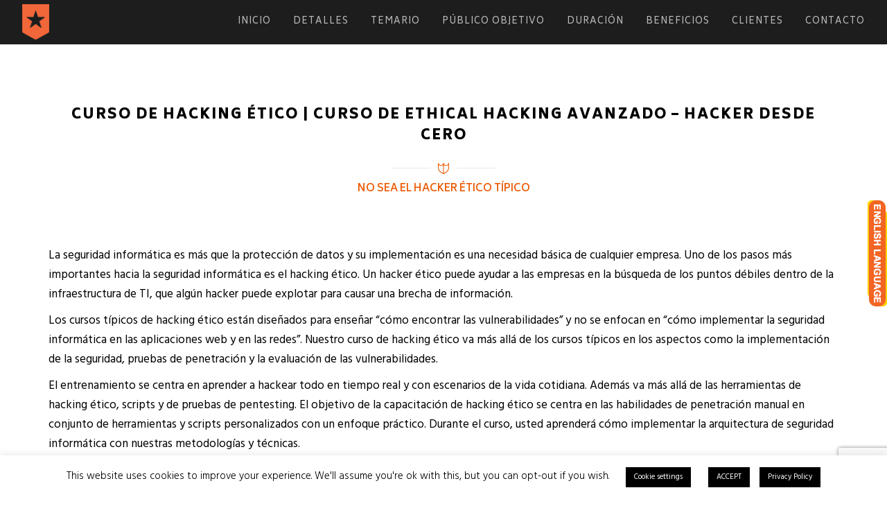

--- FILE ---
content_type: text/html; charset=UTF-8
request_url: https://www.iicybersecurity.com/curso-hacking.html
body_size: 28516
content:
<!doctype html>
<html lang="en-US">
<head>
	<meta charset="UTF-8">
	<meta name="viewport" content="width=device-width, initial-scale=1.0">
	<link rel="pingback" href="https://www.iicybersecurity.com/xmlrpc.php" />
	<meta name='robots' content='max-image-preview:large' />
	<style>img:is([sizes="auto" i], [sizes^="auto," i]) { contain-intrinsic-size: 3000px 1500px }</style>
	
	
	<title>Curso de hacking ético curso de ethical hacking capacitación hacker aprender a hackear</title>
	<meta name="description" content="Curso de hacking ético y certificación de ethical hacking con curso online y presencial. Aprender a hacker desde cero con escuela de hacking ético en México y América Latina. Damos servicios y capacitación completo de curso de hacker con diplomado." />
	<meta name="robots" content="index, follow, max-snippet:-1, max-image-preview:large, max-video-preview:-1" />
	<link rel="canonical" href="https://www.iicybersecurity.com/curso-hacking.html" />
	<meta property="og:locale" content="en_US" />
	<meta property="og:type" content="article" />
	<meta property="og:title" content="Curso de hacking ético curso de ethical hacking capacitación hacker aprender a hackear" />
	<meta property="og:description" content="Curso de hacking ético y certificación de ethical hacking con curso online y presencial. Aprender a hacker desde cero con escuela de hacking ético en México y América Latina. Damos servicios y capacitación completo de curso de hacker con diplomado." />
	<meta property="og:url" content="https://www.iicybersecurity.com/curso-hacking.html" />
	<meta property="og:site_name" content="IICS" />
	<meta property="article:publisher" content="https://www.facebook.com/iicsorg/" />
	<meta property="article:modified_time" content="2025-01-15T17:32:22+00:00" />
	<meta property="og:image" content="https://www.iicybersecurity.com/ethajaph/2020/05/Hacking-ético-curso.jpg" />
	<meta property="og:image:width" content="1016" />
	<meta property="og:image:height" content="500" />
	<meta name="twitter:card" content="summary_large_image" />
	<meta name="twitter:creator" content="@iicsorg" />
	<meta name="twitter:site" content="@iicsorg" />
	<script type="application/ld+json" class="yoast-schema-graph">{"@context":"https://schema.org","@graph":[{"@type":"Organization","@id":"https://www.iicybersecurity.com/#organization","name":"International Institute of Cyber Security","url":"https://www.iicybersecurity.com/","sameAs":["https://www.facebook.com/iicsorg/","https://www.instagram.com/iicsorg","https://www.linkedin.com/company/international-institute-of-cyber-security","https://www.youtube.com/c/NoticiasdeSeguridadInform\u00e1tica","https://twitter.com/iicsorg"],"logo":{"@type":"ImageObject","@id":"https://www.iicybersecurity.com/#logo","inLanguage":"en-US","url":"https://www.iicybersecurity.com/ethajaph/2020/03/logo.png","width":39,"height":51,"caption":"International Institute of Cyber Security"},"image":{"@id":"https://www.iicybersecurity.com/#logo"}},{"@type":"WebSite","@id":"https://www.iicybersecurity.com/#website","url":"https://www.iicybersecurity.com/","name":"IICS","description":"IICS","publisher":{"@id":"https://www.iicybersecurity.com/#organization"},"potentialAction":[{"@type":"SearchAction","target":"https://www.iicybersecurity.com/?s={search_term_string}","query-input":"required name=search_term_string"}],"inLanguage":"en-US"},{"@type":"ImageObject","@id":"https://www.iicybersecurity.com/curso-hacking.html#primaryimage","inLanguage":"en-US","url":"https://www.iicybersecurity.com/ethajaph/2020/05/Hacking-e\u0301tico-curso.jpg","width":1016,"height":500,"caption":"Hacking e\u0301tico curso"},{"@type":"WebPage","@id":"https://www.iicybersecurity.com/curso-hacking.html#webpage","url":"https://www.iicybersecurity.com/curso-hacking.html","name":"Curso de hacking \u00e9tico curso de ethical hacking capacitaci\u00f3n hacker aprender a hackear","isPartOf":{"@id":"https://www.iicybersecurity.com/#website"},"primaryImageOfPage":{"@id":"https://www.iicybersecurity.com/curso-hacking.html#primaryimage"},"datePublished":"2020-05-01T22:46:05+00:00","dateModified":"2025-01-15T17:32:22+00:00","description":"Curso de hacking \u00e9tico y certificaci\u00f3n de ethical hacking con curso online y presencial. Aprender a hacker desde cero con escuela de hacking \u00e9tico en M\u00e9xico y Am\u00e9rica Latina. Damos servicios y capacitaci\u00f3n completo de curso de hacker con diplomado.","inLanguage":"en-US","potentialAction":[{"@type":"ReadAction","target":["https://www.iicybersecurity.com/curso-hacking.html"]}]}]}</script>
	
<link rel='dns-prefetch' href='//fonts.googleapis.com' />
<link rel="alternate" type="application/rss+xml" title="IICS &raquo; Feed" href="https://www.iicybersecurity.com/feed" />
<link rel="alternate" type="application/rss+xml" title="IICS &raquo; Comments Feed" href="https://www.iicybersecurity.com/comments/feed" />
<script type="text/javascript">
/* <![CDATA[ */
window._wpemojiSettings = {"baseUrl":"https:\/\/s.w.org\/images\/core\/emoji\/16.0.1\/72x72\/","ext":".png","svgUrl":"https:\/\/s.w.org\/images\/core\/emoji\/16.0.1\/svg\/","svgExt":".svg","source":{"concatemoji":"https:\/\/www.iicybersecurity.com\/eethychu\/js\/wp-emoji-release.min.js?ver=6.8.3"}};
/*! This file is auto-generated */
!function(s,n){var o,i,e;function c(e){try{var t={supportTests:e,timestamp:(new Date).valueOf()};sessionStorage.setItem(o,JSON.stringify(t))}catch(e){}}function p(e,t,n){e.clearRect(0,0,e.canvas.width,e.canvas.height),e.fillText(t,0,0);var t=new Uint32Array(e.getImageData(0,0,e.canvas.width,e.canvas.height).data),a=(e.clearRect(0,0,e.canvas.width,e.canvas.height),e.fillText(n,0,0),new Uint32Array(e.getImageData(0,0,e.canvas.width,e.canvas.height).data));return t.every(function(e,t){return e===a[t]})}function u(e,t){e.clearRect(0,0,e.canvas.width,e.canvas.height),e.fillText(t,0,0);for(var n=e.getImageData(16,16,1,1),a=0;a<n.data.length;a++)if(0!==n.data[a])return!1;return!0}function f(e,t,n,a){switch(t){case"flag":return n(e,"\ud83c\udff3\ufe0f\u200d\u26a7\ufe0f","\ud83c\udff3\ufe0f\u200b\u26a7\ufe0f")?!1:!n(e,"\ud83c\udde8\ud83c\uddf6","\ud83c\udde8\u200b\ud83c\uddf6")&&!n(e,"\ud83c\udff4\udb40\udc67\udb40\udc62\udb40\udc65\udb40\udc6e\udb40\udc67\udb40\udc7f","\ud83c\udff4\u200b\udb40\udc67\u200b\udb40\udc62\u200b\udb40\udc65\u200b\udb40\udc6e\u200b\udb40\udc67\u200b\udb40\udc7f");case"emoji":return!a(e,"\ud83e\udedf")}return!1}function g(e,t,n,a){var r="undefined"!=typeof WorkerGlobalScope&&self instanceof WorkerGlobalScope?new OffscreenCanvas(300,150):s.createElement("canvas"),o=r.getContext("2d",{willReadFrequently:!0}),i=(o.textBaseline="top",o.font="600 32px Arial",{});return e.forEach(function(e){i[e]=t(o,e,n,a)}),i}function t(e){var t=s.createElement("script");t.src=e,t.defer=!0,s.head.appendChild(t)}"undefined"!=typeof Promise&&(o="wpEmojiSettingsSupports",i=["flag","emoji"],n.supports={everything:!0,everythingExceptFlag:!0},e=new Promise(function(e){s.addEventListener("DOMContentLoaded",e,{once:!0})}),new Promise(function(t){var n=function(){try{var e=JSON.parse(sessionStorage.getItem(o));if("object"==typeof e&&"number"==typeof e.timestamp&&(new Date).valueOf()<e.timestamp+604800&&"object"==typeof e.supportTests)return e.supportTests}catch(e){}return null}();if(!n){if("undefined"!=typeof Worker&&"undefined"!=typeof OffscreenCanvas&&"undefined"!=typeof URL&&URL.createObjectURL&&"undefined"!=typeof Blob)try{var e="postMessage("+g.toString()+"("+[JSON.stringify(i),f.toString(),p.toString(),u.toString()].join(",")+"));",a=new Blob([e],{type:"text/javascript"}),r=new Worker(URL.createObjectURL(a),{name:"wpTestEmojiSupports"});return void(r.onmessage=function(e){c(n=e.data),r.terminate(),t(n)})}catch(e){}c(n=g(i,f,p,u))}t(n)}).then(function(e){for(var t in e)n.supports[t]=e[t],n.supports.everything=n.supports.everything&&n.supports[t],"flag"!==t&&(n.supports.everythingExceptFlag=n.supports.everythingExceptFlag&&n.supports[t]);n.supports.everythingExceptFlag=n.supports.everythingExceptFlag&&!n.supports.flag,n.DOMReady=!1,n.readyCallback=function(){n.DOMReady=!0}}).then(function(){return e}).then(function(){var e;n.supports.everything||(n.readyCallback(),(e=n.source||{}).concatemoji?t(e.concatemoji):e.wpemoji&&e.twemoji&&(t(e.twemoji),t(e.wpemoji)))}))}((window,document),window._wpemojiSettings);
/* ]]> */
</script>
<link rel='stylesheet' id='ht_ctc_main_css-css' href='https://www.iicybersecurity.com/pegnuksi/click-to-chat-for-whatsapp/new/inc/assets/css/main.css?ver=4.35' type='text/css' media='all' />
<style id='wp-emoji-styles-inline-css' type='text/css'>
	img.wp-smiley, img.emoji {
		display: inline !important;
		border: none !important;
		box-shadow: none !important;
		height: 1em !important;
		width: 1em !important;
		margin: 0 0.07em !important;
		vertical-align: -0.1em !important;
		background: none !important;
		padding: 0 !important;
	}
</style>
<link rel='stylesheet' id='wp-block-library-css' href='https://www.iicybersecurity.com/eethychu/css/dist/block-library/style.min.css?ver=6.8.3' type='text/css' media='all' />
<style id='wp-block-library-theme-inline-css' type='text/css'>
.wp-block-audio :where(figcaption){color:#555;font-size:13px;text-align:center}.is-dark-theme .wp-block-audio :where(figcaption){color:#ffffffa6}.wp-block-audio{margin:0 0 1em}.wp-block-code{border:1px solid #ccc;border-radius:4px;font-family:Menlo,Consolas,monaco,monospace;padding:.8em 1em}.wp-block-embed :where(figcaption){color:#555;font-size:13px;text-align:center}.is-dark-theme .wp-block-embed :where(figcaption){color:#ffffffa6}.wp-block-embed{margin:0 0 1em}.blocks-gallery-caption{color:#555;font-size:13px;text-align:center}.is-dark-theme .blocks-gallery-caption{color:#ffffffa6}:root :where(.wp-block-image figcaption){color:#555;font-size:13px;text-align:center}.is-dark-theme :root :where(.wp-block-image figcaption){color:#ffffffa6}.wp-block-image{margin:0 0 1em}.wp-block-pullquote{border-bottom:4px solid;border-top:4px solid;color:currentColor;margin-bottom:1.75em}.wp-block-pullquote cite,.wp-block-pullquote footer,.wp-block-pullquote__citation{color:currentColor;font-size:.8125em;font-style:normal;text-transform:uppercase}.wp-block-quote{border-left:.25em solid;margin:0 0 1.75em;padding-left:1em}.wp-block-quote cite,.wp-block-quote footer{color:currentColor;font-size:.8125em;font-style:normal;position:relative}.wp-block-quote:where(.has-text-align-right){border-left:none;border-right:.25em solid;padding-left:0;padding-right:1em}.wp-block-quote:where(.has-text-align-center){border:none;padding-left:0}.wp-block-quote.is-large,.wp-block-quote.is-style-large,.wp-block-quote:where(.is-style-plain){border:none}.wp-block-search .wp-block-search__label{font-weight:700}.wp-block-search__button{border:1px solid #ccc;padding:.375em .625em}:where(.wp-block-group.has-background){padding:1.25em 2.375em}.wp-block-separator.has-css-opacity{opacity:.4}.wp-block-separator{border:none;border-bottom:2px solid;margin-left:auto;margin-right:auto}.wp-block-separator.has-alpha-channel-opacity{opacity:1}.wp-block-separator:not(.is-style-wide):not(.is-style-dots){width:100px}.wp-block-separator.has-background:not(.is-style-dots){border-bottom:none;height:1px}.wp-block-separator.has-background:not(.is-style-wide):not(.is-style-dots){height:2px}.wp-block-table{margin:0 0 1em}.wp-block-table td,.wp-block-table th{word-break:normal}.wp-block-table :where(figcaption){color:#555;font-size:13px;text-align:center}.is-dark-theme .wp-block-table :where(figcaption){color:#ffffffa6}.wp-block-video :where(figcaption){color:#555;font-size:13px;text-align:center}.is-dark-theme .wp-block-video :where(figcaption){color:#ffffffa6}.wp-block-video{margin:0 0 1em}:root :where(.wp-block-template-part.has-background){margin-bottom:0;margin-top:0;padding:1.25em 2.375em}
</style>
<style id='classic-theme-styles-inline-css' type='text/css'>
/*! This file is auto-generated */
.wp-block-button__link{color:#fff;background-color:#32373c;border-radius:9999px;box-shadow:none;text-decoration:none;padding:calc(.667em + 2px) calc(1.333em + 2px);font-size:1.125em}.wp-block-file__button{background:#32373c;color:#fff;text-decoration:none}
</style>
<style id='global-styles-inline-css' type='text/css'>
:root{--wp--preset--aspect-ratio--square: 1;--wp--preset--aspect-ratio--4-3: 4/3;--wp--preset--aspect-ratio--3-4: 3/4;--wp--preset--aspect-ratio--3-2: 3/2;--wp--preset--aspect-ratio--2-3: 2/3;--wp--preset--aspect-ratio--16-9: 16/9;--wp--preset--aspect-ratio--9-16: 9/16;--wp--preset--color--black: #000000;--wp--preset--color--cyan-bluish-gray: #abb8c3;--wp--preset--color--white: #ffffff;--wp--preset--color--pale-pink: #f78da7;--wp--preset--color--vivid-red: #cf2e2e;--wp--preset--color--luminous-vivid-orange: #ff6900;--wp--preset--color--luminous-vivid-amber: #fcb900;--wp--preset--color--light-green-cyan: #7bdcb5;--wp--preset--color--vivid-green-cyan: #00d084;--wp--preset--color--pale-cyan-blue: #8ed1fc;--wp--preset--color--vivid-cyan-blue: #0693e3;--wp--preset--color--vivid-purple: #9b51e0;--wp--preset--color--primary-color: #ec5800;--wp--preset--color--dark-color: #1c1d1f;--wp--preset--color--warning-color: #eaa36e;--wp--preset--color--success-color: #8fae1b;--wp--preset--color--hot-color: #E41D52;--wp--preset--gradient--vivid-cyan-blue-to-vivid-purple: linear-gradient(135deg,rgba(6,147,227,1) 0%,rgb(155,81,224) 100%);--wp--preset--gradient--light-green-cyan-to-vivid-green-cyan: linear-gradient(135deg,rgb(122,220,180) 0%,rgb(0,208,130) 100%);--wp--preset--gradient--luminous-vivid-amber-to-luminous-vivid-orange: linear-gradient(135deg,rgba(252,185,0,1) 0%,rgba(255,105,0,1) 100%);--wp--preset--gradient--luminous-vivid-orange-to-vivid-red: linear-gradient(135deg,rgba(255,105,0,1) 0%,rgb(207,46,46) 100%);--wp--preset--gradient--very-light-gray-to-cyan-bluish-gray: linear-gradient(135deg,rgb(238,238,238) 0%,rgb(169,184,195) 100%);--wp--preset--gradient--cool-to-warm-spectrum: linear-gradient(135deg,rgb(74,234,220) 0%,rgb(151,120,209) 20%,rgb(207,42,186) 40%,rgb(238,44,130) 60%,rgb(251,105,98) 80%,rgb(254,248,76) 100%);--wp--preset--gradient--blush-light-purple: linear-gradient(135deg,rgb(255,206,236) 0%,rgb(152,150,240) 100%);--wp--preset--gradient--blush-bordeaux: linear-gradient(135deg,rgb(254,205,165) 0%,rgb(254,45,45) 50%,rgb(107,0,62) 100%);--wp--preset--gradient--luminous-dusk: linear-gradient(135deg,rgb(255,203,112) 0%,rgb(199,81,192) 50%,rgb(65,88,208) 100%);--wp--preset--gradient--pale-ocean: linear-gradient(135deg,rgb(255,245,203) 0%,rgb(182,227,212) 50%,rgb(51,167,181) 100%);--wp--preset--gradient--electric-grass: linear-gradient(135deg,rgb(202,248,128) 0%,rgb(113,206,126) 100%);--wp--preset--gradient--midnight: linear-gradient(135deg,rgb(2,3,129) 0%,rgb(40,116,252) 100%);--wp--preset--font-size--small: 13px;--wp--preset--font-size--medium: 20px;--wp--preset--font-size--large: 36px;--wp--preset--font-size--x-large: 42px;--wp--preset--spacing--20: 0.44rem;--wp--preset--spacing--30: 0.67rem;--wp--preset--spacing--40: 1rem;--wp--preset--spacing--50: 1.5rem;--wp--preset--spacing--60: 2.25rem;--wp--preset--spacing--70: 3.38rem;--wp--preset--spacing--80: 5.06rem;--wp--preset--shadow--natural: 6px 6px 9px rgba(0, 0, 0, 0.2);--wp--preset--shadow--deep: 12px 12px 50px rgba(0, 0, 0, 0.4);--wp--preset--shadow--sharp: 6px 6px 0px rgba(0, 0, 0, 0.2);--wp--preset--shadow--outlined: 6px 6px 0px -3px rgba(255, 255, 255, 1), 6px 6px rgba(0, 0, 0, 1);--wp--preset--shadow--crisp: 6px 6px 0px rgba(0, 0, 0, 1);}:where(.is-layout-flex){gap: 0.5em;}:where(.is-layout-grid){gap: 0.5em;}body .is-layout-flex{display: flex;}.is-layout-flex{flex-wrap: wrap;align-items: center;}.is-layout-flex > :is(*, div){margin: 0;}body .is-layout-grid{display: grid;}.is-layout-grid > :is(*, div){margin: 0;}:where(.wp-block-columns.is-layout-flex){gap: 2em;}:where(.wp-block-columns.is-layout-grid){gap: 2em;}:where(.wp-block-post-template.is-layout-flex){gap: 1.25em;}:where(.wp-block-post-template.is-layout-grid){gap: 1.25em;}.has-black-color{color: var(--wp--preset--color--black) !important;}.has-cyan-bluish-gray-color{color: var(--wp--preset--color--cyan-bluish-gray) !important;}.has-white-color{color: var(--wp--preset--color--white) !important;}.has-pale-pink-color{color: var(--wp--preset--color--pale-pink) !important;}.has-vivid-red-color{color: var(--wp--preset--color--vivid-red) !important;}.has-luminous-vivid-orange-color{color: var(--wp--preset--color--luminous-vivid-orange) !important;}.has-luminous-vivid-amber-color{color: var(--wp--preset--color--luminous-vivid-amber) !important;}.has-light-green-cyan-color{color: var(--wp--preset--color--light-green-cyan) !important;}.has-vivid-green-cyan-color{color: var(--wp--preset--color--vivid-green-cyan) !important;}.has-pale-cyan-blue-color{color: var(--wp--preset--color--pale-cyan-blue) !important;}.has-vivid-cyan-blue-color{color: var(--wp--preset--color--vivid-cyan-blue) !important;}.has-vivid-purple-color{color: var(--wp--preset--color--vivid-purple) !important;}.has-black-background-color{background-color: var(--wp--preset--color--black) !important;}.has-cyan-bluish-gray-background-color{background-color: var(--wp--preset--color--cyan-bluish-gray) !important;}.has-white-background-color{background-color: var(--wp--preset--color--white) !important;}.has-pale-pink-background-color{background-color: var(--wp--preset--color--pale-pink) !important;}.has-vivid-red-background-color{background-color: var(--wp--preset--color--vivid-red) !important;}.has-luminous-vivid-orange-background-color{background-color: var(--wp--preset--color--luminous-vivid-orange) !important;}.has-luminous-vivid-amber-background-color{background-color: var(--wp--preset--color--luminous-vivid-amber) !important;}.has-light-green-cyan-background-color{background-color: var(--wp--preset--color--light-green-cyan) !important;}.has-vivid-green-cyan-background-color{background-color: var(--wp--preset--color--vivid-green-cyan) !important;}.has-pale-cyan-blue-background-color{background-color: var(--wp--preset--color--pale-cyan-blue) !important;}.has-vivid-cyan-blue-background-color{background-color: var(--wp--preset--color--vivid-cyan-blue) !important;}.has-vivid-purple-background-color{background-color: var(--wp--preset--color--vivid-purple) !important;}.has-black-border-color{border-color: var(--wp--preset--color--black) !important;}.has-cyan-bluish-gray-border-color{border-color: var(--wp--preset--color--cyan-bluish-gray) !important;}.has-white-border-color{border-color: var(--wp--preset--color--white) !important;}.has-pale-pink-border-color{border-color: var(--wp--preset--color--pale-pink) !important;}.has-vivid-red-border-color{border-color: var(--wp--preset--color--vivid-red) !important;}.has-luminous-vivid-orange-border-color{border-color: var(--wp--preset--color--luminous-vivid-orange) !important;}.has-luminous-vivid-amber-border-color{border-color: var(--wp--preset--color--luminous-vivid-amber) !important;}.has-light-green-cyan-border-color{border-color: var(--wp--preset--color--light-green-cyan) !important;}.has-vivid-green-cyan-border-color{border-color: var(--wp--preset--color--vivid-green-cyan) !important;}.has-pale-cyan-blue-border-color{border-color: var(--wp--preset--color--pale-cyan-blue) !important;}.has-vivid-cyan-blue-border-color{border-color: var(--wp--preset--color--vivid-cyan-blue) !important;}.has-vivid-purple-border-color{border-color: var(--wp--preset--color--vivid-purple) !important;}.has-vivid-cyan-blue-to-vivid-purple-gradient-background{background: var(--wp--preset--gradient--vivid-cyan-blue-to-vivid-purple) !important;}.has-light-green-cyan-to-vivid-green-cyan-gradient-background{background: var(--wp--preset--gradient--light-green-cyan-to-vivid-green-cyan) !important;}.has-luminous-vivid-amber-to-luminous-vivid-orange-gradient-background{background: var(--wp--preset--gradient--luminous-vivid-amber-to-luminous-vivid-orange) !important;}.has-luminous-vivid-orange-to-vivid-red-gradient-background{background: var(--wp--preset--gradient--luminous-vivid-orange-to-vivid-red) !important;}.has-very-light-gray-to-cyan-bluish-gray-gradient-background{background: var(--wp--preset--gradient--very-light-gray-to-cyan-bluish-gray) !important;}.has-cool-to-warm-spectrum-gradient-background{background: var(--wp--preset--gradient--cool-to-warm-spectrum) !important;}.has-blush-light-purple-gradient-background{background: var(--wp--preset--gradient--blush-light-purple) !important;}.has-blush-bordeaux-gradient-background{background: var(--wp--preset--gradient--blush-bordeaux) !important;}.has-luminous-dusk-gradient-background{background: var(--wp--preset--gradient--luminous-dusk) !important;}.has-pale-ocean-gradient-background{background: var(--wp--preset--gradient--pale-ocean) !important;}.has-electric-grass-gradient-background{background: var(--wp--preset--gradient--electric-grass) !important;}.has-midnight-gradient-background{background: var(--wp--preset--gradient--midnight) !important;}.has-small-font-size{font-size: var(--wp--preset--font-size--small) !important;}.has-medium-font-size{font-size: var(--wp--preset--font-size--medium) !important;}.has-large-font-size{font-size: var(--wp--preset--font-size--large) !important;}.has-x-large-font-size{font-size: var(--wp--preset--font-size--x-large) !important;}
:where(.wp-block-post-template.is-layout-flex){gap: 1.25em;}:where(.wp-block-post-template.is-layout-grid){gap: 1.25em;}
:where(.wp-block-columns.is-layout-flex){gap: 2em;}:where(.wp-block-columns.is-layout-grid){gap: 2em;}
:root :where(.wp-block-pullquote){font-size: 1.5em;line-height: 1.6;}
</style>
<link rel='stylesheet' id='contact-form-7-css' href='https://www.iicybersecurity.com/pegnuksi/contact-form-7/includes/css/styles.css?ver=5.7.7' type='text/css' media='all' />
<link rel='stylesheet' id='cookie-law-info-css' href='https://www.iicybersecurity.com/pegnuksi/cookie-law-info/legacy/public/css/cookie-law-info-public.css?ver=3.3.9.1' type='text/css' media='all' />
<link rel='stylesheet' id='cookie-law-info-gdpr-css' href='https://www.iicybersecurity.com/pegnuksi/cookie-law-info/legacy/public/css/cookie-law-info-gdpr.css?ver=3.3.9.1' type='text/css' media='all' />
<link rel='stylesheet' id='rs-plugin-settings-css' href='https://www.iicybersecurity.com/pegnuksi/revslider/public/assets/css/rs6.css?ver=6.2.22' type='text/css' media='all' />
<style id='rs-plugin-settings-inline-css' type='text/css'>
#rs-demo-id {}
</style>
<link rel='stylesheet' id='js_composer_front-css' href='https://www.iicybersecurity.com/pegnuksi/js_composer/assets/css/js_composer.min.css?ver=7.5' type='text/css' media='all' />
<link rel='stylesheet' id='roneous-google-fonts-css' href='https://fonts.googleapis.com/css?family=Hind%3A400%2C100%2C300%2C400%2C600%2C700%7CMontserrat%3A400%2C100%2C300%2C400%2C600%2C700%7CBiryani%3A800%2C100%2C300%2C400%2C600%2C700%7COpen+Sans%3A300%2C400&#038;subset=latin%2Clatin-ext&#038;ver=6.8.3' type='text/css' media='all' />
<link rel='stylesheet' id='roneous-libs-css' href='https://www.iicybersecurity.com/oacoaloo/assets/css/libs.css?ver=6.8.3' type='text/css' media='all' />
<link rel='stylesheet' id='roneous-theme-styles-css' href='https://www.iicybersecurity.com/ethajaph/wp-less-cache/roneous-theme-styles.css?ver=1768358276' type='text/css' media='all' />
<link rel='stylesheet' id='roneous-style-css' href='https://www.iicybersecurity.com/oacoaloo/style.css?ver=6.8.3' type='text/css' media='all' />
<style id='roneous-style-inline-css' type='text/css'>
.float {
    position: fixed;
    right: 0;
    top: 40%;
    z-index: 9999;
}nav .menu > li ul,.module-group .widget_shopping_cart .product_list_widget li:hover,.widget-wrap .widget-inner { background: #000000!important;}.module-group .widget_shopping_cart .buttons{border-top-color:#000000!important;}.module-group .widget_shopping_cart .product_list_widget li{border-bottom-color:#000000!important;}.mega-menu > li{border-right-color:#000000!important;}nav .menu > li > ul li a, .mega-menu .has-dropdown > a, nav .has-dropdown:after, nav .menu > li ul > .has-dropdown:hover:after, nav .menu > li > ul > li a i, .nav-container nav.transparent.nav-show .menu li:not(.menu-item-btn) a, .nav-container nav.transparent.nav-show .widget-wrap.module i, .nav-container nav:not(.transparent) h1.logo, .nav-container nav.transparent.nav-show h1.logo {opacity: 1!important; color: !important;}@media (max-width: 990px) {.nav-container nav .module-group .menu > li > a, .nav-container nav .module-group .menu > li > span.no-link, .nav-container nav .module-group .widget-wrap a, .nav-container nav .module-group .widget-wrap .search {background-color: #000000!important; border: none;}.nav-container nav .module-group .menu > li > a, .nav-container nav .module-group .module.widget-wrap i, .nav-container nav .module-group .widget-wrap a,.nav-container nav .module-group .has-dropdown:after,.widget-wrap .search-form input{color: !important;}}.mega-menu .has-dropdown > a{border-bottom:none;}
</style>
<script type="text/javascript" src="https://www.iicybersecurity.com/eethychu/js/jquery/jquery.min.js?ver=3.7.1" id="jquery-core-js"></script>
<script type="text/javascript" src="https://www.iicybersecurity.com/eethychu/js/jquery/jquery-migrate.min.js?ver=3.4.1" id="jquery-migrate-js"></script>
<script type="text/javascript" id="cookie-law-info-js-extra">
/* <![CDATA[ */
var Cli_Data = {"nn_cookie_ids":[],"cookielist":[],"non_necessary_cookies":[],"ccpaEnabled":"","ccpaRegionBased":"","ccpaBarEnabled":"","strictlyEnabled":["necessary","obligatoire"],"ccpaType":"gdpr","js_blocking":"","custom_integration":"","triggerDomRefresh":"","secure_cookies":""};
var cli_cookiebar_settings = {"animate_speed_hide":"500","animate_speed_show":"500","background":"#FFF","border":"#b1a6a6c2","border_on":"","button_1_button_colour":"#000","button_1_button_hover":"#000000","button_1_link_colour":"#fff","button_1_as_button":"1","button_1_new_win":"","button_2_button_colour":"#000000","button_2_button_hover":"#000000","button_2_link_colour":"#ffffff","button_2_as_button":"1","button_2_hidebar":"","button_3_button_colour":"#000","button_3_button_hover":"#000000","button_3_link_colour":"#fff","button_3_as_button":"1","button_3_new_win":"","button_4_button_colour":"#000","button_4_button_hover":"#000000","button_4_link_colour":"#ffffff","button_4_as_button":"1","button_7_button_colour":"#61a229","button_7_button_hover":"#4e8221","button_7_link_colour":"#fff","button_7_as_button":"1","button_7_new_win":"","font_family":"inherit","header_fix":"","notify_animate_hide":"1","notify_animate_show":"1","notify_div_id":"#cookie-law-info-bar","notify_position_horizontal":"right","notify_position_vertical":"bottom","scroll_close":"1","scroll_close_reload":"","accept_close_reload":"","reject_close_reload":"","showagain_tab":"1","showagain_background":"#fff","showagain_border":"#000","showagain_div_id":"#cookie-law-info-again","showagain_x_position":"40%","text":"#000","show_once_yn":"1","show_once":"5000","logging_on":"","as_popup":"","popup_overlay":"1","bar_heading_text":"","cookie_bar_as":"banner","popup_showagain_position":"bottom-right","widget_position":"left"};
var log_object = {"ajax_url":"https:\/\/www.iicybersecurity.com\/honeypotwindows\/admin-ajax.php"};
/* ]]> */
</script>
<script type="text/javascript" src="https://www.iicybersecurity.com/pegnuksi/cookie-law-info/legacy/public/js/cookie-law-info-public.js?ver=3.3.9.1" id="cookie-law-info-js"></script>
<script type="text/javascript" src="https://www.iicybersecurity.com/pegnuksi/revslider/public/assets/js/rbtools.min.js?ver=6.2.22" id="tp-tools-js"></script>
<script type="text/javascript" src="https://www.iicybersecurity.com/pegnuksi/revslider/public/assets/js/rs6.min.js?ver=6.2.22" id="revmin-js"></script>
<script></script><link rel="https://api.w.org/" href="https://www.iicybersecurity.com/wp-json/" /><link rel="alternate" title="JSON" type="application/json" href="https://www.iicybersecurity.com/wp-json/wp/v2/pages/5052" /><link rel="EditURI" type="application/rsd+xml" title="RSD" href="https://www.iicybersecurity.com/xmlrpc.php?rsd" />
<link rel='shortlink' href='https://www.iicybersecurity.com/?p=5052' />
<link rel="alternate" title="oEmbed (JSON)" type="application/json+oembed" href="https://www.iicybersecurity.com/wp-json/oembed/1.0/embed?url=https%3A%2F%2Fwww.iicybersecurity.com%2Fcurso-hacking.html" />
<link rel="alternate" title="oEmbed (XML)" type="text/xml+oembed" href="https://www.iicybersecurity.com/wp-json/oembed/1.0/embed?url=https%3A%2F%2Fwww.iicybersecurity.com%2Fcurso-hacking.html&#038;format=xml" />
<link rel="alternate" href="https://www.iicybersecurity.com/ethical-hacking.html" hreflang="en" />
<link rel="alternate" href="https://www.iicybersecurity.com/curso-hacking.html" hreflang="es" />

<script async src="https://www.googletagmanager.com/gtag/js?id=UA-44744673-1"></script>
<script>
  window.dataLayer = window.dataLayer || [];
  function gtag(){dataLayer.push(arguments);}
  gtag('js', new Date());

  gtag('config', 'UA-44744673-1');
</script>
<link rel="icon" href="https://www.iicybersecurity.com/ethajaph/2020/02/logomarker.png" sizes="32x32" />
<link rel="icon" href="https://www.iicybersecurity.com/ethajaph/2020/02/logomarker.png" sizes="192x192" />
<link rel="apple-touch-icon" href="https://www.iicybersecurity.com/ethajaph/2020/02/logomarker.png" />
<meta name="msapplication-TileImage" content="https://www.iicybersecurity.com/ethajaph/2020/02/logomarker.png" />
<script type="text/javascript">function setREVStartSize(e){
			//window.requestAnimationFrame(function() {				 
				window.RSIW = window.RSIW===undefined ? window.innerWidth : window.RSIW;	
				window.RSIH = window.RSIH===undefined ? window.innerHeight : window.RSIH;	
				try {								
					var pw = document.getElementById(e.c).parentNode.offsetWidth,
						newh;
					pw = pw===0 || isNaN(pw) ? window.RSIW : pw;
					e.tabw = e.tabw===undefined ? 0 : parseInt(e.tabw);
					e.thumbw = e.thumbw===undefined ? 0 : parseInt(e.thumbw);
					e.tabh = e.tabh===undefined ? 0 : parseInt(e.tabh);
					e.thumbh = e.thumbh===undefined ? 0 : parseInt(e.thumbh);
					e.tabhide = e.tabhide===undefined ? 0 : parseInt(e.tabhide);
					e.thumbhide = e.thumbhide===undefined ? 0 : parseInt(e.thumbhide);
					e.mh = e.mh===undefined || e.mh=="" || e.mh==="auto" ? 0 : parseInt(e.mh,0);		
					if(e.layout==="fullscreen" || e.l==="fullscreen") 						
						newh = Math.max(e.mh,window.RSIH);					
					else{					
						e.gw = Array.isArray(e.gw) ? e.gw : [e.gw];
						for (var i in e.rl) if (e.gw[i]===undefined || e.gw[i]===0) e.gw[i] = e.gw[i-1];					
						e.gh = e.el===undefined || e.el==="" || (Array.isArray(e.el) && e.el.length==0)? e.gh : e.el;
						e.gh = Array.isArray(e.gh) ? e.gh : [e.gh];
						for (var i in e.rl) if (e.gh[i]===undefined || e.gh[i]===0) e.gh[i] = e.gh[i-1];
											
						var nl = new Array(e.rl.length),
							ix = 0,						
							sl;					
						e.tabw = e.tabhide>=pw ? 0 : e.tabw;
						e.thumbw = e.thumbhide>=pw ? 0 : e.thumbw;
						e.tabh = e.tabhide>=pw ? 0 : e.tabh;
						e.thumbh = e.thumbhide>=pw ? 0 : e.thumbh;					
						for (var i in e.rl) nl[i] = e.rl[i]<window.RSIW ? 0 : e.rl[i];
						sl = nl[0];									
						for (var i in nl) if (sl>nl[i] && nl[i]>0) { sl = nl[i]; ix=i;}															
						var m = pw>(e.gw[ix]+e.tabw+e.thumbw) ? 1 : (pw-(e.tabw+e.thumbw)) / (e.gw[ix]);					
						newh =  (e.gh[ix] * m) + (e.tabh + e.thumbh);
					}				
					if(window.rs_init_css===undefined) window.rs_init_css = document.head.appendChild(document.createElement("style"));					
					document.getElementById(e.c).height = newh+"px";
					window.rs_init_css.innerHTML += "#"+e.c+"_wrapper { height: "+newh+"px }";				
				} catch(e){
					console.log("Failure at Presize of Slider:" + e)
				}					   
			//});
		  };</script>
<style type="text/css" data-type="vc_shortcodes-custom-css">.vc_custom_1582582397896{background-color: #ed6415 !important;}.vc_custom_1582582245035{margin-top: 0px !important;margin-bottom: 0px !important;border-top-width: 0px !important;border-bottom-width: 0px !important;padding-top: 0px !important;padding-bottom: 0px !important;}.vc_custom_1584424026201{border-radius: 5px !important;}.vc_custom_1581575452420{background-color: #000000 !important;}.vc_custom_1582582252052{margin-top: 0px !important;margin-bottom: 0px !important;border-top-width: 0px !important;border-bottom-width: 0px !important;padding-top: 0px !important;padding-bottom: 0px !important;}</style><noscript><style> .wpb_animate_when_almost_visible { opacity: 1; }</style></noscript></head>
<body class="wp-singular page-template-default page page-id-5052 wp-theme-roneous normal-layout menu-hover-left wpb-js-composer js-comp-ver-7.5 vc_responsive">
			<div class="nav-container">
    <nav class="bg-dark">
        <div class="nav-bar">
            <div class="module left">
                <a href="https://www.iicybersecurity.com/">
                                        <img class="logo logo-light" alt="IICS" src="https://iicybersecurity.com/wp-content/uploads/2020/03/logo.png" />
                    <img class="logo logo-dark" alt="IICS" src="https://iicybersecurity.com/wp-content/uploads/2020/03/logo.png" />
                                    </a>
            </div>
            <div class="module widget-wrap mobile-toggle right visible-sm visible-xs">
                <i class="ti-menu"></i>
            </div>
            <div class="module-group right">
                <div class="module left">
                    <ul id="menu-iics-course-es" class="menu"><li id="menu-item-5006"  class="menu-item menu-item-type-custom menu-item-object-custom menu-item-home menu-item-5006"><a href="https://www.iicybersecurity.com/">Inicio</a><li id="menu-item-5388"  class="menu-item menu-item-type-custom menu-item-object-custom menu-item-5388"><a href="#about">Detalles</a><li id="menu-item-5389"  class="menu-item menu-item-type-custom menu-item-object-custom menu-item-5389"><a href="#topics">Temario</a><li id="menu-item-5390"  class="menu-item menu-item-type-custom menu-item-object-custom menu-item-5390"><a href="#target">Público Objetivo</a><li id="menu-item-5391"  class="menu-item menu-item-type-custom menu-item-object-custom menu-item-5391"><a href="#duration">Duración</a><li id="menu-item-5392"  class="menu-item menu-item-type-custom menu-item-object-custom menu-item-5392"><a href="#benefits">Beneficios</a><li id="menu-item-5393"  class="menu-item menu-item-type-custom menu-item-object-custom menu-item-5393"><a href="#testimonials">Clientes</a><li id="menu-item-5007"  class="menu-item menu-item-type-custom menu-item-object-custom menu-item-5007"><a href="#contact">Contacto</a></ul>                </div>
				            </div>
        </div>
    </nav>
</div>	<div class="main-container"><div class="tlg-page-wrapper">
	<a id="home" href="#"></a>
		<div class="wpb-content-wrapper"><section id="about" class="vc_row wpb_row vc_row-fluid bg-light not-equal not-color"><div class=" container "><div class="row "><div class="wpb_column vc_column_container vc_col-sm-12"><div class="vc_column-inner"><div class="wpb_wrapper"><div class="tlg-spacer" data-height="8" data-height-tablet="8" data-height-mobile="8" style="clear:both;display:block;height:8px;"></div><div class="tlg-spacer" data-height="8" data-height-tablet="8" data-height-mobile="8" style="clear:both;display:block;height:8px;"></div><div class="headings-title"><div class="mb72  mb-xs-40 text-center"><h1 style="color:#000000!important;font-size:20px;line-height:30px;text-transform: uppercase!important;text-shadow:none;font-family:Biryani;font-weight:900;font-style:normal;" class="widgettitle ">Curso de Hacking Ético | Curso de Ethical Hacking avanzado – Hacker Desde Cero</h1><div class="divider-wrap"><i style="color:#ec5800!important;" class="ti-shield"></i><div class="tlg-divider"></div></div><div style="color:#ec5800!important;font-size:15px;line-height:20px;text-transform: uppercase!important;text-shadow:none;font-family:Biryani;font-weight:600;font-style:normal;" class="widgetsubtitle">NO SEA EL HACKER ÉTICO TÍPICO</div></div></div><div class="vc_row wpb_row vc_inner vc_row-fluid"><div class="wpb_column vc_column_container vc_col-sm-12"><div class="vc_column-inner"><div class="wpb_wrapper">
	<div class="wpb_text_column wpb_content_element " >
		<div class="wpb_wrapper">
			<p>La seguridad informática es más que la protección de datos y su implementación es una necesidad básica de cualquier empresa. Uno de los pasos más importantes hacia la seguridad informática es el hacking ético. Un hacker ético puede ayudar a las empresas en la búsqueda de los puntos débiles dentro de la infraestructura de TI, que algún hacker puede explotar para causar una brecha de información.</p>
<p>Los cursos típicos de hacking ético están diseñados para enseñar “cómo encontrar las vulnerabilidades” y no se enfocan en &#8220;cómo implementar la seguridad informática en las aplicaciones web y en las redes&#8221;. Nuestro curso de hacking ético va más allá de los cursos típicos en los aspectos como la implementación de la seguridad, pruebas de penetración y la evaluación de las vulnerabilidades.</p>
<p>El entrenamiento se centra en aprender a hackear todo en tiempo real y con escenarios de la vida cotidiana. Además va más allá de las herramientas de hacking ético, scripts y de pruebas de pentesting. El objetivo de la capacitación de hacking ético se centra en las habilidades de penetración manual en conjunto de herramientas y scripts personalizados con un enfoque práctico. Durante el curso, usted aprenderá cómo implementar la arquitectura de seguridad informática con nuestras metodologías y técnicas.</p>
<p>En el transcurso de la formación puede aprender a hackear, WAPT, así como a obtener el entendimiento completo de pruebas de penetración de las aplicacionesy redes para identificación, análisis, reportaje y resolución de vulnerabilidades.</p>
<p>Con los conceptos de pruebas de seguridad de aplicaciones y redes puede identificar todos los riesgos que una empresa podriá enfrentar. En el curso de hacking ético, va a aprender a hackear para implementar seguridad informática y seguridad de la infraestructura. Esto le permitirá tomar decisiones informadas sobre la exposición de la organización a las amenazas, hacer programación segura, tener el punto de vista de un hacker y poder realizar la  implementación de seguridad..</p>
		</div>
	</div>
<div class="tlg-spacer" data-height="8" data-height-tablet="8" data-height-mobile="8" style="clear:both;display:block;height:8px;"></div><div class="headings-title"><div class="mb40 mb16 mb-xs-40 text-center"><h3 style="font-size:32px;line-height:42px;text-transform: uppercase!important;" class="widgettitle mb0">Metodología de hacking ético</h3></div></div></div></div></div></div><div class="tlg-spacer" data-height="50" data-height-tablet="50" data-height-mobile="30" style="clear:both;display:block;height:50px;"></div><div class="vc_row wpb_row vc_inner vc_row-fluid"><div class="wpb_column vc_column_container vc_col-sm-1/5"><div class="vc_column-inner"><div class="wpb_wrapper"><div id="iconbox-6967043f47210" class="color-white"><div class="icon-link"><div class="relative mb0 text-center">
							<i style="font-size:55px!important;color:#ec5800;" class="ti-shield   inline-block mb16 ms-text icon-lg"></i>
							<h5 style="color:#ec5800;" class="widgettitle mb8">Evaluación de seguridad</h5>
							<div  class="widgetsubtitle mb16"></div>
							<div  class="icon-content"></div> 
						</div></div></div></div></div></div><div class="wpb_column vc_column_container vc_col-sm-1/5"><div class="vc_column-inner"><div class="wpb_wrapper"><div id="iconbox-6967043f472c7" class="color-white"><div class="icon-link"><div class="relative mb0 text-center">
							<i style="font-size:55px!important;color:#ec5800;" class="ti-settings   inline-block mb16 ms-text icon-lg"></i>
							<h5 style="color:#ec5800;" class="widgettitle mb8">Conceptos y tecnicas</h5>
							<div  class="widgetsubtitle mb16"></div>
							<div  class="icon-content"></div> 
						</div></div></div></div></div></div><div class="wpb_column vc_column_container vc_col-sm-1/5"><div class="vc_column-inner"><div class="wpb_wrapper"><div id="iconbox-6967043f47355" class="color-white"><div class="icon-link"><div class="relative mb0 text-center">
							<i style="font-size:55px!important;color:#ec5800;" class="ti-target   inline-block mb16 ms-text icon-lg"></i>
							<h5 style="color:#ec5800;" class="widgettitle mb8">Cuarto de guerra y práctica</h5>
							<div  class="widgetsubtitle mb16"></div>
							<div  class="icon-content"></div> 
						</div></div></div></div></div></div><div class="wpb_column vc_column_container vc_col-sm-1/5"><div class="vc_column-inner"><div class="wpb_wrapper"><div id="iconbox-6967043f473e1" class="color-white"><div class="icon-link"><div class="relative mb0 text-center">
							<i style="font-size:55px!important;color:#ec5800;" class="ti-lock   inline-block mb16 ms-text icon-lg"></i>
							<h5 style="color:#ec5800;" class="widgettitle mb8">MITIGACIÓN E IMPLEMENTACIÓN</h5>
							<div  class="widgetsubtitle mb16"></div>
							<div  class="icon-content"></div> 
						</div></div></div></div></div></div><div class="wpb_column vc_column_container vc_col-sm-1/5"><div class="vc_column-inner"><div class="wpb_wrapper"><div id="iconbox-6967043f47467" class="color-white"><div class="icon-link"><div class="relative mb0 text-center">
							<i style="font-size:55px!important;color:#ec5800;" class="ti-panel   inline-block mb16 ms-text icon-lg"></i>
							<h5 style="color:#ec5800;" class="widgettitle mb8">Proyecto Real y Soporte</h5>
							<div  class="widgetsubtitle mb16"></div>
							<div  class="icon-content"></div> 
						</div></div></div></div></div></div></div><div class="tlg-spacer" data-height="25" data-height-tablet="15" data-height-mobile="15" style="clear:both;display:block;height:25px;"></div>
	<div class="wpb_text_column wpb_content_element " >
		<div class="wpb_wrapper">
			<h3></h3>
<h3 style="text-align: center;">CURSO DE HACKING ÉTICO AVANZADO</h3>
<p>&nbsp;</p>
<p>La importancia de la información para empresas es un recurso muy esencial, la utilizamos para lograr un alto nivel de competitividad y crecimiento. Por lo tanto, es muy importante proteger los datos comerciales y personales. Cuando las empresas hablan de hacking ético, siempre se concentran en la última tecnología disponible para combatir los ataques y amenazas de hacking. Las empresas se centran tanto en proteger los datos, el hardware y el software contra las amenazas de los hackers que ignoran la seguridad de los procesos. Lo más importante, es ofrecer un curso de hacking ético al equipo de TI para que el equipo pueda mantenerse un paso adelante de los hackers.</p>
<p>Mientras un curso de hacking ético del EC-Council (CEH) no es suficiente para garantizar una protección adecuada contra los hackers. Las empresas deben capacitar a sus empleados de TI con un curso de hacking ético avanzado, ya que es la parte más importante de cualquier estrategia de prevención de ataques de hackers. Las investigaciones han demostrado que las empresas que han tomado un curso de hacking ético avanzado se enfrentan a ataques de hacking considerablemente menores que aquellas que sí capacitan a su personal con el curso de hacking ético básico (CEH).</p>
<p>Nuestro curso de hacking ético cubre todos los conceptos desde lo básico a avanzados, detalles de las estrategias, herramientas y tácticas que utilizan los hackers éticos para proteger los datos. Lo anterior demuestra que somos la mejor escuela de hacking ético en México, EE.UU y el continente Americano. Nuestro curso de hacking ético no solo se centra en herramientas que los hackers usan sino también se enfoca en varias técnicas y estrategias que pueden ayudarlo a proteger sus datos empresariales. La capacitación del curso se centra en puntos donde un curso de hacking ético básico nunca se ha enfocado. Por lo tanto, lo obliga a ensuciarse las manos, a mejorar sus habilidades, nos aseguramos de que aprenda a implementar la seguridad y la protección contra ataques. En el curso de ethical hacking avanzado usted puede aprender a hackear desde cero y convertirse en hacker sin depender de herramientas de hacking ético. No somos solo una escuela de hackers éticos donde usted puede aprender a hacerlo, somos una instituto de expertos con certificación, diplomado en ethical hacking y maestría en ciberseguridad.</p>
<p>Nuestro curso de ethical hacking/hacking ético es la respuesta a preguntas como: “¿Cómo ser un hacker profesional? ¿Cómo aprender a hackear? o Quiero ser hacker con un curso de hacker desde cero”. Nuestros especialistas en ethical hacking le ayudarán a ser un hacker profesional de sombrero blanco y sombrero gris. Tenemos clases presenciales y online. No solamente aprenderá como ser un hacker desde cero, sino que nuestro curso también se enfoca en como crear sus propias herramientas de hacking ético.</p>
		</div>
	</div>
</div></div></div></div></div></section><section id="topics" class="vc_row wpb_row vc_row-fluid bg-light not-equal not-color"><div class=" container "><div class="row "><div class="list-style-1 wpb_column vc_column_container vc_col-sm-12"><div class="vc_column-inner"><div class="wpb_wrapper"><div class="headings-title"><div class="mb40  mb-xs-40 text-center"><h3 style="font-size:32px;line-height:42px;text-transform: uppercase!important;" class="widgettitle ">Temario del curso</h3><div class="divider-wrap"><i style="color:#ec5800!important;" class="ti-layout"></i><div class="tlg-divider"></div></div><div style="color:#000000!important;text-transform: none!important;" class="widgetsubtitle">Cubrimos los siguientes módulos básico a avanzados de hacking ético y seguridad informática en nuestra capacitación:</div></div></div><div class="icon_title_list-content icon-list"><ul class="icon_title_list"><li><span class="inline-block mb8 mr-15"><span style="color:#ec5800;" class=" inline-block number">12</span><i style="color:#ec5800;" class="ti-arrow-circle-right  inline-block"></i></span><span>Hacking ético y seguridad informática</span></li><li><span class="inline-block mb8 mr-15"><i style="color:#ec5800;" class="ti-arrow-circle-right  inline-block"></i></span><span>Metodologías de pruebas de penetración</span></li><li><span class="inline-block mb8 mr-15"><i style="color:#ec5800;" class="ti-arrow-circle-right  inline-block"></i></span><span>Protocolos de redes y seguridad - RFC</span></li><li><span class="inline-block mb8 mr-15"><i style="color:#ec5800;" class="ti-arrow-circle-right  inline-block"></i></span><span>Evaluación de las vulnerabilidades en todas las capas (Hardware/Sistema Operativo/Red)</span></li><li><span class="inline-block mb8 mr-15"><i style="color:#ec5800;" class="ti-arrow-circle-right  inline-block"></i></span><span>Clasificación de las vulnerabilidades</span></li><li><span class="inline-block mb8 mr-15"><i style="color:#ec5800;" class="ti-arrow-circle-right  inline-block"></i></span><span>WarRoom - cuarto de guerra</span></li><li><span class="inline-block mb8 mr-15"><i style="color:#ec5800;" class="ti-arrow-circle-right  inline-block"></i></span><span>Evaluación de vulnerabilidades de infraestructura</span></li><li><span class="inline-block mb8 mr-15"><i style="color:#ec5800;" class="ti-arrow-circle-right  inline-block"></i></span><span>Footprinting y reconnaissance</span></li><li><span class="inline-block mb8 mr-15"><i style="color:#ec5800;" class="ti-arrow-circle-right  inline-block"></i></span><span>Scanning y enumeration</span></li><li><span class="inline-block mb8 mr-15"><i style="color:#ec5800;" class="ti-arrow-circle-right  inline-block"></i></span><span>Troyanos y puerta trasera</span></li><li><span class="inline-block mb8 mr-15"><i style="color:#ec5800;" class="ti-arrow-circle-right  inline-block"></i></span><span>Malware - Virus – Gusano</span></li><li><span class="inline-block mb8 mr-15"><i style="color:#ec5800;" class="ti-arrow-circle-right  inline-block"></i></span><span>Interceptar el tráfico de red</span></li><li><span class="inline-block mb8 mr-15"><i style="color:#ec5800;" class="ti-arrow-circle-right  inline-block"></i></span><span>Filtración y análisis de paquetes</span></li><li><span class="inline-block mb8 mr-15"><i style="color:#ec5800;" class="ti-arrow-circle-right  inline-block"></i></span><span>Sniffers en el entorno alambre - inalámbrico</span></li><li><span class="inline-block mb8 mr-15"><i style="color:#ec5800;" class="ti-arrow-circle-right  inline-block"></i></span><span>Ingeniería social, email phishing</span></li><li><span class="inline-block mb8 mr-15"><i style="color:#ec5800;" class="ti-arrow-circle-right  inline-block"></i></span><span>Esteganografía y criptografía</span></li><li><span class="inline-block mb8 mr-15"><i style="color:#ec5800;" class="ti-arrow-circle-right  inline-block"></i></span><span>Firewall y honeypots</span></li><li><span class="inline-block mb8 mr-15"><i style="color:#ec5800;" class="ti-arrow-circle-right  inline-block"></i></span><span>IDS y IPS (Sistema de detección de intrusiones - prevención de intrusiones)</span></li><li><span class="inline-block mb8 mr-15"><i style="color:#ec5800;" class="ti-arrow-circle-right  inline-block"></i></span><span>Secuestro de sesión</span></li><li><span class="inline-block mb8 mr-15"><i style="color:#ec5800;" class="ti-arrow-circle-right  inline-block"></i></span><span>Denegación de servicio DOS y otros ataques</span></li><li><span class="inline-block mb8 mr-15"><i style="color:#ec5800;" class="ti-arrow-circle-right  inline-block"></i></span><span>Ataques de privilege escalation</span></li><li><span class="inline-block mb8 mr-15"><i style="color:#ec5800;" class="ti-arrow-circle-right  inline-block"></i></span><span>Explotación de la vulnerabilidad de root remoto a hackear listas de control de acceso basadas en IP</span></li><li><span class="inline-block mb8 mr-15"><i style="color:#ec5800;" class="ti-arrow-circle-right  inline-block"></i></span><span>Hackear desde cero de los servidores web y aplicaciones web</span></li><li><span class="inline-block mb8 mr-15"><i style="color:#ec5800;" class="ti-arrow-circle-right  inline-block"></i></span><span>Rompiendo bases de datos con ataques avanzados de inyección de SQL y prevención</span></li><li><span class="inline-block mb8 mr-15"><i style="color:#ec5800;" class="ti-arrow-circle-right  inline-block"></i></span><span>Ataques de cross site scripting y prevención</span></li><li><span class="inline-block mb8 mr-15"><i style="color:#ec5800;" class="ti-arrow-circle-right  inline-block"></i></span><span>Ataques de buffer overflow y prevención</span></li><li><span class="inline-block mb8 mr-15"><i style="color:#ec5800;" class="ti-arrow-circle-right  inline-block"></i></span><span>Ejecución de código shell en el disco contra Ram</span></li><li><span class="inline-block mb8 mr-15"><i style="color:#ec5800;" class="ti-arrow-circle-right  inline-block"></i></span><span>Aprender a hackear desde cero con archivos de imagen</span></li><li><span class="inline-block mb8 mr-15"><i style="color:#ec5800;" class="ti-arrow-circle-right  inline-block"></i></span><span>Atacar máquinas parchadas</span></li><li><span class="inline-block mb8 mr-15"><i style="color:#ec5800;" class="ti-arrow-circle-right  inline-block"></i></span><span>Ataques día 0</span></li><li><span class="inline-block mb8 mr-15"><i style="color:#ec5800;" class="ti-arrow-circle-right  inline-block"></i></span><span>Ataques de VOIP</span></li><li><span class="inline-block mb8 mr-15"><i style="color:#ec5800;" class="ti-arrow-circle-right  inline-block"></i></span><span>Crypto, network booting ataques</span></li><li><span class="inline-block mb8 mr-15"><i style="color:#ec5800;" class="ti-arrow-circle-right  inline-block"></i></span><span>TCP fuzzing con scapy</span></li><li><span class="inline-block mb8 mr-15"><i style="color:#ec5800;" class="ti-arrow-circle-right  inline-block"></i></span><span>Escondiéndose de IDS (Sistema de detección de intrusiones)</span></li><li><span class="inline-block mb8 mr-15"><i style="color:#ec5800;" class="ti-arrow-circle-right  inline-block"></i></span><span>Evadir firewalls y honeypots</span></li><li><span class="inline-block mb8 mr-15"><i style="color:#ec5800;" class="ti-arrow-circle-right  inline-block"></i></span><span>Hackear inalámbrico y seguridad</span></li><li><span class="inline-block mb8 mr-15"><i style="color:#ec5800;" class="ti-arrow-circle-right  inline-block"></i></span><span>Anonimato en línea</span></li><li><span class="inline-block mb8 mr-15"><i style="color:#ec5800;" class="ti-arrow-circle-right  inline-block"></i></span><span>Metodologías defensivas</span></li><li><span class="inline-block mb8 mr-15"><i style="color:#ec5800;" class="ti-arrow-circle-right  inline-block"></i></span><span>Arquitectura de seguridad</span></li><li><span class="inline-block mb8 mr-15"><i style="color:#ec5800;" class="ti-arrow-circle-right  inline-block"></i></span><span>Mitigación de riesgos</span></li><li><span class="inline-block mb8 mr-15"><i style="color:#ec5800;" class="ti-arrow-circle-right  inline-block"></i></span><span>Cumplimiento y consideraciones legales</span></li><li><span class="inline-block mb8 mr-15"><i style="color:#ec5800;" class="ti-arrow-circle-right  inline-block"></i></span><span>Gestión de logs</span></li><li><span class="inline-block mb8 mr-15"><i style="color:#ec5800;" class="ti-arrow-circle-right  inline-block"></i></span><span>Estándares de seguridad (normas / política / procedimiento)</span></li><li><span class="inline-block mb8 mr-15"><i style="color:#ec5800;" class="ti-arrow-circle-right  inline-block"></i></span><span>Administración de parches y configuración</span></li><li><span class="inline-block mb8 mr-15"><i style="color:#ec5800;" class="ti-arrow-circle-right  inline-block"></i></span><span>Manejo y respuesta de incidentes</span></li><li><span class="inline-block mb8 mr-15"><i style="color:#ec5800;" class="ti-arrow-circle-right  inline-block"></i></span><span>Ingeniería inversa</span></li></ul></div></div></div></div></div></div></section><section id="target" class="vc_row wpb_row vc_row-fluid bg-light not-equal not-color"><div class=" container "><div class="row "><div class="wpb_column vc_column_container vc_col-sm-12"><div class="vc_column-inner"><div class="wpb_wrapper"><div class="headings-title"><div class="mb16  mb-xs-40 text-center"><h3 style="color:#000000!important;font-size:32px;line-height:42px;text-transform: uppercase!important;" class="widgettitle ">¿A quién está dirigido el curso de hacker ético?</h3><div class="divider-wrap"><i style="color:#ec5800!important;" class="ti-user"></i><div class="tlg-divider"></div></div></div></div><div class="icon_title_list-content number-list"><ul class="icon_title_list"><li><span class="inline-block mb8 mr-15"><i style="color:#ec5800;" class="ti-check square-icon list-icon inline-block"></i></span><span>Gente que desee entrar en el área de hacking ético y seguridad informática.</span></li><li><span class="inline-block mb8 mr-15"><i style="color:#ec5800;" class="ti-check square-icon list-icon inline-block"></i></span><span>Administradores de TI que quieran conocer las últimas técnicas de hackers e implementar protección de datos personales.</span></li><li><span class="inline-block mb8 mr-15"><i style="color:#ec5800;" class="ti-check square-icon list-icon inline-block"></i></span><span>Los profesionales que deseen aprender cómo implementar las últimas medidas de seguridad.</span></li><li><span class="inline-block mb8 mr-15"><i style="color:#ec5800;" class="ti-check square-icon list-icon inline-block"></i></span><span>Hackers éticos tradicionales que quieran llevar sus habilidades al siguiente nivel.</span></li><li><span class="inline-block mb8 mr-15"><i style="color:#ec5800;" class="ti-check square-icon list-icon inline-block"></i></span><span>Empresas que deseen capacitar y convertir a sus empleados en expertos de seguridad informática tomando curso de hacker ético.</span></li></ul></div>
	<div class="wpb_text_column wpb_content_element " >
		<div class="wpb_wrapper">
			<p>Con el curso de hacker ético en México, India, EE.UU y en otros países, iicybersecurity está ayudando a sus clientes con soluciones empresariales de aprender a hackear desde cero y crear equipos de hackers éticos. Trabajamos con nuestros socios para ofrecer un curso de ethical hacking en CDMX, México, EE:UU, India, España y otros países. Tenemos programa de partners que reconoce el esfuerzo y la inversión de aliados estratégicos, brindándoles cursos en línea, cursos presenciales, servicios y herramientas de hacking para lograr negocios sostenibles y de mutuo beneficio. Nuestro programa de partners/socios está disponible en España, Argentina, Bolivia, Chile, Colombia, Costa Rica, Ecuador, El Salvador , Guatemala, Honduras, México, Nicaragua, Panamá, Paraguay, Perú, República Dominicana, Belice, Brasil, y Uruguay.</p>
		</div>
	</div>
</div></div></div></div></div></section><section id="duration" class="vc_row wpb_row vc_row-fluid bg-light not-equal not-color"><div class=" container "><div class="row "><div class="wpb_column vc_column_container vc_col-sm-12"><div class="vc_column-inner"><div class="wpb_wrapper"><div class="headings-title"><div class="mb16  mb-xs-40 text-center"><h3 style="color:#000000!important;font-size:32px;line-height:42px;text-transform: uppercase!important;" class="widgettitle ">Duración, Modalidad y Precios</h3><div class="divider-wrap"><i style="color:#ec5800!important;" class="ti-alarm-clock"></i><div class="tlg-divider"></div></div></div></div>
	<div class="wpb_text_column wpb_content_element " >
		<div class="wpb_wrapper">
			<p>La duración del curso de hacking ético depende de la personalización de los temas y proyectos asignados a los participantes. El curso de hacking ético está disponible en forma online con clases en vivo y forma presencial. Manejamos grupos en días hábiles y grupos en fines de semana.</p>
<div dir="ltr"></div>
		</div>
	</div>
<div class="vc_row wpb_row vc_inner vc_row-fluid"><script type="text/javascript">jQuery(document).ready(function(){jQuery('head').append('<style type="text/css" id="tlg-custom-css-tbl-6967043f48858">#tbl-6967043f48858 ul li{border-color:#dda44d;}</style>');});</script><div class="wpb_column vc_column_container vc_col-sm-6"><div class="vc_column-inner"><div class="wpb_wrapper"><div style="color:#565656;background-color:transparent;border-color:#dd9933;" id="tbl-6967043f48858" class="pricing-standard text-center"><div class="text-center"><i class="l-text m-text mb24 inline-block ti-shield"></i></div><h5 style="color:#000000;" class="widgettitle mb0">CURSO PRESENCIAL</h5><div style="color:#bcbcbc;" class="widgetsubtitle">EN NUESTRAS INSTALACIONES</div><span style="color:#dd9933;" class="price"><span>$</span>4000 USD*</span></p>
<ul>
<li>DURACIÓN DE LAS CLASES &#8211; 50 HORAS</li>
<li>DURACIÓN DEL PROYECTO &#8211; 130 HORAS</li>
<li>CAPACITACIÓN INTENSIVO CON INSTRUCTOR</li>
<li>INCLUYE PERSONALIZACIÓN DE TEMAS</li>
<li>INCLUYE ALIMENTOS Y BEBIDAS</li>
<li>3 MESES DE SOPORTE DE CONSULTORÍA</li>
</ul>
<p><span style="font-size: 8pt;">*Cantidad equivalente en su moneda local más impuestos.</span></p>
</div></div></div></div><script type="text/javascript">jQuery(document).ready(function(){jQuery('head').append('<style type="text/css" id="tlg-custom-css-tbl-6967043f48a89">#tbl-6967043f48a89 ul li{border-color:#dda44d;}</style>');});</script><div class="wpb_column vc_column_container vc_col-sm-6"><div class="vc_column-inner"><div class="wpb_wrapper"><div style="color:#565656;background-color:transparent;border-color:#dd9933;" id="tbl-6967043f48a89" class="pricing-standard text-center"><div class="text-center"><i class="l-text m-text mb24 inline-block ti-desktop"></i></div><h5 style="color:#000000;" class="widgettitle mb0">CURSO ONLINE EN VIVO</h5><div style="color:#bcbcbc;" class="widgetsubtitle">EDUCACIÓN A DISTANCIA - EN VIVO</div><span style="color:#dd9933;" class="price"><span>$</span>3000 USD*</span></p>
<ul>
<li>DURACIÓN DE LAS CLASES &#8211; 35 HORAS</li>
<li>DURACIÓN DEL PROYECTO &#8211; 40 HORAS</li>
<li>CAPACITACIÓN INTENSIVO CON INSTRUCTOR</li>
<li>NO INCLUYE PERSONALIZACIÓN DE TEMAS</li>
<li>NO INCLUYE ALIMENTOS Y BEBIDAS</li>
<li>NO INCLUYE SOPORTE DE CONSULTORÍA</li>
</ul>
<p><span style="font-size: 8pt;">*Cantidad equivalente en su moneda local más impuestos.</span></p>
</div></div></div></div></div></div></div></div></div></div></section><section id="benefits" class="vc_row wpb_row vc_row-fluid bg-light not-equal not-color"><div class=" container "><div class="row "><div class="wpb_column vc_column_container vc_col-sm-12"><div class="vc_column-inner"><div class="wpb_wrapper"><div class="headings-title"><div class="mb16  mb-xs-40 text-center"><h3 style="color:#000000!important;font-size:32px;line-height:42px;text-transform: uppercase!important;" class="widgettitle ">Beneficios del curso de hacking ético</h3><div class="divider-wrap"><i style="color:#ec5800!important;" class="ti-star"></i><div class="tlg-divider"></div></div></div></div><div class="icon_title_list-content number-list"><ul class="icon_title_list"><li><span class="inline-block mb8 mr-15"><i style="color:#ec5800;" class="ti-star  inline-block"></i></span><span>El curso está completamente enfocado en ejemplos de la vida real y escenarios empresariales, tanto con las causas más comunes como con los efectos que estos ejemplos podrían tener.</span></li><li><span class="inline-block mb8 mr-15"><i style="color:#ec5800;" class="ti-star  inline-block"></i></span><span>El programa de capacitación está personalizado según las políticas, procedimientos, tecnología y amenazas percibidas empresariales.</span></li><li><span class="inline-block mb8 mr-15"><i style="color:#ec5800;" class="ti-star  inline-block"></i></span><span>Nuestro curso de ethical hacking básico a avanzado está personalizado según el conocimiento y la experiencia del participante.</span></li><li><span class="inline-block mb8 mr-15"><i style="color:#ec5800;" class="ti-star  inline-block"></i></span><span>La capacitación del curso de ethical hacking cubre la implementación de seguridad, la prevención y las respuestas a los ataques cibernéticos.</span></li><li><span class="inline-block mb8 mr-15"><i style="color:#ec5800;" class="ti-star  inline-block"></i></span><span>La metodología de capacitación del curso online y presencial es única y abarca conceptos básicos, conceptos avanzados y aspectos de seguridad de las últimas tecnologías disponibles en el mercado.</span></li><li><span class="inline-block mb8 mr-15"><i style="color:#ec5800;" class="ti-star  inline-block"></i></span><span>La capacitación del curso de ethical hacking cubre la implementación de seguridad, la prevención y las respuestas a los ataques cibernéticos.</span></li><li><span class="inline-block mb8 mr-15"><i style="color:#ec5800;" class="ti-star  inline-block"></i></span><span>La metodología de capacitación del curso online y presencial es única y abarca conceptos básicos, conceptos avanzados y aspectos de seguridad de las últimas tecnologías disponibles en el mercado.</span></li><li><span class="inline-block mb8 mr-15"><i style="color:#ec5800;" class="ti-star  inline-block"></i></span><span>El curso de ethical hacking resultará en una menor exposición a los riesgos de seguridad informática para su empresa.</span></li><li><span class="inline-block mb8 mr-15"><i style="color:#ec5800;" class="ti-star  inline-block"></i></span><span>La capacitación lo ayudará a reducir sus gastos en tecnología debido a la menor frecuencia de ataques de hackers y los incidentes de pérdida de datos.</span></li><li><span class="inline-block mb8 mr-15"><i style="color:#ec5800;" class="ti-star  inline-block"></i></span><span>Podrá reducir sus gastos asociados con las primas de seguros de seguridad informática con la ayuda del curso de ethical hacking para su equipo de TI.</span></li><li><span class="inline-block mb8 mr-15"><i style="color:#ec5800;" class="ti-star  inline-block"></i></span><span>Los departamentos de TI, junto con otros departamentos, podrán ahorrar tiempo con la ayuda del curso, ya que se pierde tiempo descubriendo cómo hackearon a alguien y, posiblemente, tenga que rehacer el trabajo afectado de diferentes departamentos.</span></li><li><span class="inline-block mb8 mr-15"><i style="color:#ec5800;" class="ti-star  inline-block"></i></span><span>Ventaja en el mercado sobre su competencia, ya que sus clientes confiarán en su equipo más que en el de su competencia, pues contará con expertos que cuentan con la certificación de curso de hacking ético.</span></li><li><span class="inline-block mb8 mr-15"><i style="color:#ec5800;" class="ti-star  inline-block"></i></span><span>En caso de que la empresa enfrente ataques cibernéticos, usted contará con hackers éticos para proteger a la empresa contra los ataques.</span></li></ul></div></div></div></div></div></div></section><section id="testimonials" class="vc_row wpb_row vc_row-fluid bg-light not-equal not-color"><div class=" container "><div class="row "><div data-vc-parallax="1.5" class="wpb_animate_when_almost_visible wpb_bounceIn bounceIn wpb_column vc_column_container vc_col-sm-12 vc_col-has-fill vc_general vc_parallax vc_parallax-content-moving"><div class="vc_column-inner"><div class="wpb_wrapper"><div class="headings-title"><div class="mb72  mb-xs-40 text-center"><h3 style="color:#000000!important;text-transform: uppercase!important;" class="widgettitle ">Testimonios</h3><div class="divider-wrap"><i style="color:#000000!important;" class="ti-cup"></i><div class="tlg-divider"></div></div><div style="color:#000000!important;text-transform: none!important;" class="widgetsubtitle">Lo que nuestros felices clientes tienen que decir</div></div></div><div class="vc_row wpb_row vc_inner vc_row-fluid"><div class="wpb_column vc_column_container vc_col-sm-6"><div class="vc_column-inner"><div class="wpb_wrapper"><script type="text/javascript">jQuery(document).ready(function(){jQuery('head').append('<style>#testimonial_6967043f4a48f.testimonials.slider-quote .owl-carousel .owl-controls .owl-nav .owl-prev:before, #testimonial_6967043f4a48f.testimonials.slider-quote .owl-carousel .owl-controls .owl-nav .owl-next:before {background-color:#000000!important;}#testimonial_6967043f4a48f.testimonials.slider-quote .owl-carousel .owl-controls .owl-nav .owl-prev:hover:before, #testimonial_6967043f4a48f.testimonials.slider-quote .owl-carousel .owl-controls .owl-nav .owl-next:hover:before {background-color:#28262b!important;}</style>');});</script><div id="testimonial_6967043f4a48f" class="testimonials text-slider text-center slider-rotator"><ul class="slides"><li>
    <div class="quote-author image-round-100 mt0 mb16">
            	<h6 class="uppercase">
    	Nastia Schneider    	</h6>
    	<span class="droid-text">Gerente de Proyectos de Nube, Gazprom</span>    </div>
    <div class="quote content xss-text"><i class="quote-icon fa fa-quote-left"></i>El diplomado de seguridad informática y seguridad en la nube me han resultado realmente útiles, pues he podido aplicar los conocimientos adquiridos a nuestra implementación en la nube, servidores y aplicaciones. Además, el equipo de TI de nuestra compañía cuenta con las capacidades necesarias para la detección de malware y forense digital.</div></li><li>
    <div class="quote-author image-round-100 mt0 mb16">
            	<h6 class="uppercase">
    	Pedro Macias    	</h6>
    	<span class="droid-text">Investigador forense digital, Policia federal de Brasil</span>    </div>
    <div class="quote content xss-text"><i class="quote-icon fa fa-quote-left"></i>El diplomado de forense digital del IICS, además del curso de seguridad informática, me han ayudado a mejorar y aprender nuevos procesos para recolectar información o evidencia necesarias para la investigación en ciberseguridad, herramientas necesarias para un experto. Recomiendo estudiar seguridad informática con sus cursos.</div></li><li>
    <div class="quote-author image-round-100 mt0 mb16">
            	<h6 class="uppercase">
    	Arturo Solis    	</h6>
    	<span class="droid-text">Investigador forense digital, Policia nacional de Colombia</span>    </div>
    <div class="quote content xss-text"><i class="quote-icon fa fa-quote-left"></i>El curso me enseñó a aplicar diversas metodologías manuales aplicadas al forense digital; gracias al Instituto Internacional de Seguridad Cibernética aprendí que no se debe confiar completamente en los resultados que arrojan algunas aplicaciones comerciales. Los escenarios planteados durante el curso de seguridad informática también resultan intrigantes, lo que me ha motivado a querer investigar más.</div></li><li>
    <div class="quote-author image-round-100 mt0 mb16">
            	<h6 class="uppercase">
    	Abu Hamza    	</h6>
    	<span class="droid-text">Gerente - seguridad en redes, KPMG</span>    </div>
    <div class="quote content xss-text"><i class="quote-icon fa fa-quote-left"></i>Los diplomados de ciberseguridad y hacking ético del Instituto Internacional de Seguridad Cibernética son realmente fascinantes; los instructores cuentan con amplia experiencia y conocimientos en cada tema impartido, además de que las herramientas utilizadas durante el curso me dejaron realmente sorprendido.</div></li><li>
    <div class="quote-author image-round-100 mt0 mb16">
            	<h6 class="uppercase">
    	Jaime Mejia    	</h6>
    	<span class="droid-text">Especialista en Telecomunicaciones, SKY México</span>    </div>
    <div class="quote content xss-text"><i class="quote-icon fa fa-quote-left"></i>El curso de seguridad informática de IICS es realmente bueno y dinámico, sin mencionar que la información recibida se encontraba perfectamente estructurada y la experiencia de los instructores en cada tema impartido es destacable. Sin duda valió la pena la inversión en el curso de IICS.</div></li><li>
    <div class="quote-author image-round-100 mt0 mb16">
            	<h6 class="uppercase">
    	Jordan Peeters    	</h6>
    	<span class="droid-text">Arquitecto - seguridad en redes, Rostec</span>    </div>
    <div class="quote content xss-text"><i class="quote-icon fa fa-quote-left"></i>El IICS presta servicios de ciberseguridad y capacitación del más alto nivel; los instructores cuentan con conocimientos avanzados en cada tema referente a la seguridad informática. Además, los ejemplos de experiencias empresariales impartidos durante el curso han ayudado a nuestros equipos de TI a resolver incidentes de seguridad informática y a mejorar nuestras políticas de protección de la información. Recomiendo estudiar seguridad informática con sus cursos.</div></li><li>
    <div class="quote-author image-round-100 mt0 mb16">
            	<h6 class="uppercase">
    	Stojan Lambert    	</h6>
    	<span class="droid-text">Gerente de Outsourcing, Novatek</span>    </div>
    <div class="quote content xss-text"><i class="quote-icon fa fa-quote-left"></i>Los profesores del IICS prestan la debida atención a cada uno de los alumnos inscritos en el curso, además la retroalimentación del resto de los participantes resultó un elemento positivo. Los ejemplos sobre brechas de seguridad informática, sus efectos y métodos de prevención, nos han ayudado a comprender todos los conceptos del curso con experiencias reales. Agradecemos mucho al Instituto Internacional de Seguridad Cibernética, y quedamos a la expectativa de una nueva oportunidad de colaborar.</div></li><li>
    <div class="quote-author image-round-100 mt0 mb16">
            	<h6 class="uppercase">
    	Zan Yong    	</h6>
    	<span class="droid-text">Director TI, Guangzhou Zhujiang Brewery Group</span>    </div>
    <div class="quote content xss-text"><i class="quote-icon fa fa-quote-left"></i>Las soluciones de ciberseguridad y cursos de seguridad informática del Instituto Internacional de Seguridad Cibernética, como BCS, son una inversión que se traduce en la reducción de costos para nuestra compañía, pues nos han ayudado a mantener nuestras operaciones seguras a nivel de redes y de host. No sólo ha sido útil para mejorar la productividad de nuestra fuerza laboral, sino que además mantiene al día la seguridad informática de nuestra información.</div></li><li>
    <div class="quote-author image-round-100 mt0 mb16">
            	<h6 class="uppercase">
    	Valentin Simon    	</h6>
    	<span class="droid-text">Gerente de servicio, EuroChem</span>    </div>
    <div class="quote content xss-text"><i class="quote-icon fa fa-quote-left"></i>Tuve la oportunidad de trabajar en un proyecto de seguridad informática durante el curso de seguridad informática. El proyecto fue realmente intensivo; fue necesario invertir bastantes horas a la semana, pero al final valió la pena. Gané amplia experiencia y una certificación en seguridad informática, lo que me ayudó a conseguir mi empleo más reciente.</div></li><li>
    <div class="quote-author image-round-100 mt0 mb16">
            	<h6 class="uppercase">
    	Aleksander Wouters    	</h6>
    	<span class="droid-text">Gerente de seguridad en redes, Toyota Motor</span>    </div>
    <div class="quote content xss-text"><i class="quote-icon fa fa-quote-left"></i>Gracias al curso de concientización de seguridad informática y ciberseguridad que cubrió tema de seguridad de correo electrónico y nos ayudo a no abrir correos sin antes checar el remitente, a no darle clic a las imágenes o documentos que vienen adjuntos y a reportarlos a sistemas.</div></li><li>
    <div class="quote-author image-round-100 mt0 mb16">
            	<h6 class="uppercase">
    	Peter Lechner    	</h6>
    	<span class="droid-text">Gerente de servicio, RussNeft</span>    </div>
    <div class="quote content xss-text"><i class="quote-icon fa fa-quote-left"></i>Este curso de concientización de seguridad informática y ciberseguridad nos ayudo a mejorar mi panorama en la seguridad de 400 empleados. Están mas cuidados al momento de estar navegando en internet, Facebook, twitter, instagram, Youtube, etc. Por el riesgo de robo de información que podemos sufrir.</div></li><li>
    <div class="quote-author image-round-100 mt0 mb16">
            	<h6 class="uppercase">
    	Georgi Koller    	</h6>
    	<span class="droid-text">Gerente de seguridad en redes, Ericsson</span>    </div>
    <div class="quote content xss-text"><i class="quote-icon fa fa-quote-left"></i>Este curso concientización de seguridad informática y ciberseguridad nos ayudo a comprender los riesgos que tengo al momento de estar en las páginas de los bancos y a revisar con detalle la página para saber si estoy en realidad en la página de mi banco antes de realizar alguna operación.</div></li><li>
    <div class="quote-author image-round-100 mt0 mb16">
            	<h6 class="uppercase">
    	Angel Mayr    	</h6>
    	<span class="droid-text">Gerente de Outsourcing, Barclays</span>    </div>
    <div class="quote content xss-text"><i class="quote-icon fa fa-quote-left"></i>Nuestro empleados no sabían que corría riesgo sus información personal por conectarme a las redes públicas de las plazas, comercios o la del metro, con curso concientización de seguridad informática y ciberseguridad que nos brindaron ahora solo conectan en caso de una emergencia y no como ocio.</div></li><li>
    <div class="quote-author image-round-100 mt0 mb16">
            	<h6 class="uppercase">
    	Todor Dimitrov    	</h6>
    	<span class="droid-text">Gerente de Proyecto, Maersk</span>    </div>
    <div class="quote content xss-text"><i class="quote-icon fa fa-quote-left"></i>Los servicios de IICS, especialmente BCS Prime, su solución de seguridad informática avanzada, nos han ayudado a administrar los parches de actualización para equipos de escritorio y aplicaciones móviles. Ahora, contamos con la capacidad de encontrar los inconvenientes de seguridad informática antes de que se vuelvan problemas enormes. Recomendamos ampliamente los servicios de seguridad informática de IICS.</div></li><li>
    <div class="quote-author image-round-100 mt0 mb16">
            	<h6 class="uppercase">
    	Antoine Petrov    	</h6>
    	<span class="droid-text">Gerente de servicio, LyondellBasell</span>    </div>
    <div class="quote content xss-text"><i class="quote-icon fa fa-quote-left"></i>El curso de seguridad informática del Instituto Internacional de Seguridad Cibernética, como BCS, son una inversión que se traduce en la reducción de costos para nuestra compañía, pues nos han ayudado a mantener nuestras operaciones seguras a nivel de redes y de host. No sólo ha sido útil para mejorar la productividad de nuestra fuerza laboral, sino que además mantiene al día la seguridad informática de nuestra información.</div></li><li>
    <div class="quote-author image-round-100 mt0 mb16">
            	<h6 class="uppercase">
    	Augustin Tasev    	</h6>
    	<span class="droid-text">Gerente de aplicaciones, Credit Suisse</span>    </div>
    <div class="quote content xss-text"><i class="quote-icon fa fa-quote-left"></i>La seguridad informática es una de las principales preocupaciones de una empresa actualmente y los cursos de IICS nos brindan un alto nivel de protección contra incidentes de seguridad informática. Con estos servicios, hemos logrado hacer eficiente el trabajo, por lo que nuestros costos de operación han sido reducidos.</div></li><li>
    <div class="quote-author image-round-100 mt0 mb16">
            	<h6 class="uppercase">
    	Xiaoping Lee    	</h6>
    	<span class="droid-text">TI Gerente de Proyecto, CITIC Group</span>    </div>
    <div class="quote content xss-text"><i class="quote-icon fa fa-quote-left"></i>Los servicios de monitoreo de seguridad informática que brinda el IICS nos han ayudado a mantenernos siempre un paso delante de los hackers para prevenir futuros incidentes de ciberseguridad y corregir las fallas antes de que sean explotadas; por tanto, hemos reducido las posibilidades de sufrir ciberataques, pérdida de datos o situaciones peores.</div></li><li>
    <div class="quote-author image-round-100 mt0 mb16">
            	<h6 class="uppercase">
    	Raphael Stoev    	</h6>
    	<span class="droid-text">Director de operaciones, Rabobank Group</span>    </div>
    <div class="quote content xss-text"><i class="quote-icon fa fa-quote-left"></i>El monitoreo de seguridad informática es clave para cualquier negocio que necesite acceso a sus servidores 24/7. Un servidor colapsado significa pérdidas económicas y potenciales pérdidas de clientes, además de mala publicidad. Con la ayuda de los expertos del IICS no nos preocupan las caídas de servidores, pues su equipo está disponible las 24 horas del día, los 365 días del año.</div></li><li>
    <div class="quote-author image-round-100 mt0 mb16">
            	<h6 class="uppercase">
    	Zhengqiu Zeng    	</h6>
    	<span class="droid-text">Arquitecto - seguridad en redes, China Merchants Bank</span>    </div>
    <div class="quote content xss-text"><i class="quote-icon fa fa-quote-left"></i>Cuando el IICS detecta un ciberataque, se inicia el proceso de seguridad informática de inmediato, sin importar la hora del día en que suceda. No podríamos haber continuado con las actividades de nuestra empresa sin este monitoreo 24/7; actualmente no tenemos de qué preocuparnos.</div></li><li>
    <div class="quote-author image-round-100 mt0 mb16">
            	<h6 class="uppercase">
    	Michel Heilig    	</h6>
    	<span class="droid-text">Gerente de cuentas, Gas Natural</span>    </div>
    <div class="quote content xss-text"><i class="quote-icon fa fa-quote-left"></i>Contratamos servicios de ciberseguridad con el Instituto Internacional de Seguridad Cibernética (pruebas de penetración), y me gustaría mencionar que es un servicio de alta calidad que nos ha ayudado a encontrar vulnerabilidades de ciberseguridad en nuestras aplicaciones. Además, gracias al curso de seguridad informática en IICS pudimos resolver dichas vulnerabilidades.</div></li><li>
    <div class="quote-author image-round-100 mt0 mb16">
            	<h6 class="uppercase">
    	Adam Ebner    	</h6>
    	<span class="droid-text">Jefe de compra, Nordea</span>    </div>
    <div class="quote content xss-text"><i class="quote-icon fa fa-quote-left"></i>El modulo de cuarto de guerra del certificación de seguridad informática es muy detallado e intensivo, además me ayudó a practicar los conceptos vistos durante el curso, aportando los conocimientos suficientes para establecer un plan de seguridad informática en mi empresa. Recomiendo estudiar seguridad informática con sus cursos.</div></li><li>
    <div class="quote-author image-round-100 mt0 mb16">
            	<h6 class="uppercase">
    	Den Lehner    	</h6>
    	<span class="droid-text">Arquitecto - seguridad en redes, KBC Bank</span>    </div>
    <div class="quote content xss-text"><i class="quote-icon fa fa-quote-left"></i>Teníamos un proveedor de seguridad informática y un pequeño equipo SOC. Durante el módulo de evaluación del certificación de seguridad informática logramos atacar los sistemas de nuestra compañía y penetrar en nuestras redes con la ayuda del instructor. Este módulo fue verdaderamente útil para encontrar y reforzar nuestros puntos vulnerables.</div></li></ul></div></div></div></div><div class="wpb_column vc_column_container vc_col-sm-6"><div class="vc_column-inner"><div class="wpb_wrapper"><script type="text/javascript">jQuery(document).ready(function(){jQuery('head').append('<style>#testimonial_6967043f4bf50.testimonials.slider-quote .owl-carousel .owl-controls .owl-nav .owl-prev:before, #testimonial_6967043f4bf50.testimonials.slider-quote .owl-carousel .owl-controls .owl-nav .owl-next:before {background-color:#dd3333!important;}#testimonial_6967043f4bf50.testimonials.slider-quote .owl-carousel .owl-controls .owl-nav .owl-prev:hover:before, #testimonial_6967043f4bf50.testimonials.slider-quote .owl-carousel .owl-controls .owl-nav .owl-next:hover:before {background-color:#28262b!important;}</style>');});</script><div id="testimonial_6967043f4bf50" class="testimonials text-slider text-center slider-rotator"><ul class="slides"><li>
    <div class="quote-author image-round-100 mt0 mb16">
            	<h6 class="uppercase">
    	John Dan    	</h6>
    	<span class="droid-text">Estudiante, Manchester Business School, Certified ISO 27001 Lead Implementer</span>    </div>
    <div class="quote content xss-text"><i class="quote-icon fa fa-quote-left"></i>Después de completar el curso de seguridad informática del Instituto Internacional de Seguridad Cibernética, he aprendido mucho en el área de Seguridad Web, aportando un valor mayor a mi carrera y mi nivel de confianza es muy alto. Gracias IICS por su enfoque práctico de enseñanza.</div></li><li>
    <div class="quote-author image-round-100 mt0 mb16">
            	<h6 class="uppercase">
    	Mike Smith    	</h6>
    	<span class="droid-text">Investigador - escena del crimen, South Africa Intelligence</span>    </div>
    <div class="quote content xss-text"><i class="quote-icon fa fa-quote-left"></i>Solo quiero comentar que el diplomado de seguridad informática y el entrenamiento cibernético de IICyberSecurity son maravillosos. Era nuevo en el análisis forense digital y después de tomar los cursos, tuve la oportunidad de trabajar en sus proyectos de forense digital en vivo. Ahora estoy disfrutando de mi pasión.</div></li><li>
    <div class="quote-author image-round-100 mt0 mb16">
            	<h6 class="uppercase">
    	Ann Johnson    	</h6>
    	<span class="droid-text">Arquitecto de la nube, IBM</span>    </div>
    <div class="quote content xss-text"><i class="quote-icon fa fa-quote-left"></i>El curso de seguridad informática - seguridad en la nube fue una gran oportunidad para que me diera cuenta de las tecnologías que los piratas informáticos están utilizando actualmente para penetrar en las redes; ahora estoy mucho más preparado para leer y revisar los registros del servidor para buscar patrones de ataques y asegurar seguridad en redes.</div></li><li>
    <div class="quote-author image-round-100 mt0 mb16">
            	<h6 class="uppercase">
    	Chun Wang    	</h6>
    	<span class="droid-text">Gerente de TI, Air China</span>    </div>
    <div class="quote content xss-text"><i class="quote-icon fa fa-quote-left"></i>Nuestra empresa contrató la capacitación corporativa del curso de ciberseguridad para nuestro equipo completo de TI y ahora contamos con expertos internos en seguridad informática que protegen nuestros activos. Recomiendo los cursos de ciberseguridad del Instituto Internacional de Seguridad Cibernética.</div></li><li>
    <div class="quote-author image-round-100 mt0 mb16">
            	<h6 class="uppercase">
    	Ushi Wu    	</h6>
    	<span class="droid-text">Administrador de sistemas de TI, Baidu</span>    </div>
    <div class="quote content xss-text"><i class="quote-icon fa fa-quote-left"></i>En 2018 la compañía donde trabajo contrató un paquete de servicios de ciberseguridad con el IICS (auditoría de ciberseguridad), además de la impartición de un curso de seguridad informática para el equipo de TI. Los servicios de seguridad informática del IICS fueron prestados en tiempo y forma, además, sus precios son realmente competitivos respecto al resto de las opciones disponibles en el mercado.</div></li><li>
    <div class="quote-author image-round-100 mt0 mb16">
            	<h6 class="uppercase">
    	Edward Smith    	</h6>
    	<span class="droid-text">Líder - Centro de datos, TechMind</span>    </div>
    <div class="quote content xss-text"><i class="quote-icon fa fa-quote-left"></i>Hemos trabajado con el IICS por más de cuatro años y siempre han sido de gran ayuda para mantener nuestro negocio funcionando de forma eficiente. Al conservar nuestra antigua red, ellos mantuvieron nuestros servidores a salvo con la ayuda de avanzadas soluciones y servicios de seguridad informática y ciberseguridad.</div></li><li>
    <div class="quote-author image-round-100 mt0 mb16">
            	<h6 class="uppercase">
    	John Rack    	</h6>
    	<span class="droid-text">Administrador de sistemas de TI, Open Networks Solutions</span>    </div>
    <div class="quote content xss-text"><i class="quote-icon fa fa-quote-left"></i>Nuestra empresa contrató la capacitación corporativa del curso de ciberseguridad para nuestro equipo completo de TI y ahora contamos con expertos internos en seguridad informática que protegen nuestros activos. Recomiendo los cursos de seguridad informática del Instituto Internacional de Seguridad Cibernética.</div></li><li>
    <div class="quote-author image-round-100 mt0 mb16">
            	<h6 class="uppercase">
    	Nakul Kumar    	</h6>
    	<span class="droid-text">Administrador de red, Infosys Pvt Ltd</span>    </div>
    <div class="quote content xss-text"><i class="quote-icon fa fa-quote-left"></i>Los expertos del Instituto Internacional de Seguridad Cibernética son formadores confiables en seguridad informática, el curso de seguridad informática fue realmente intensa, clara y llena de ejemplos de escenarios de la vida real. Recomiendo totalmente estos diplomados.</div></li><li>
    <div class="quote-author image-round-100 mt0 mb16">
            	<h6 class="uppercase">
    	Ahmed Tijani    	</h6>
    	<span class="droid-text">Arquitecto - seguridad en redes, PricewaterhouseCoopers PwC</span>    </div>
    <div class="quote content xss-text"><i class="quote-icon fa fa-quote-left"></i>En mi experiencia personal, el curso de Seguridad de la Información – ciberseguridad del IICYBERSECURITY cumplió todas mis expectativas. Los profesores de seguridad informática son profesionales realmente competitivos y tienen muchos ejemplos prácticos para compartir.</div></li><li>
    <div class="quote-author image-round-100 mt0 mb16">
            	<h6 class="uppercase">
    	Abdul Khaliq    	</h6>
    	<span class="droid-text">Hacker Ético, Accenture</span>    </div>
    <div class="quote content xss-text"><i class="quote-icon fa fa-quote-left"></i>En mi vida laboral, debo mantenerme al día con las tendencias más recientes de seguridad informática y avanzar en la capacitación de seguridad informática en línea. El Instituto Internacional de Seguridad Cibernética que me proporcionó las habilidades necesarias, el conocimiento de la teoría y las herramientas prácticas para ser un profesional competitivo.</div></li><li>
    <div class="quote-author image-round-100 mt0 mb16">
            	<h6 class="uppercase">
    	George Nielsen    	</h6>
    	<span class="droid-text">Administrador de sistemas de TI, British American Tobacco</span>    </div>
    <div class="quote content xss-text"><i class="quote-icon fa fa-quote-left"></i>Como empresa, la seguridad informática se ha convertido en una actividad de riesgo; con el curso de seguridad informática para empresas del Instituto Internacional de Seguridad Cibernética, el personal de TI de nuestra organización pudo mejorar y actualizar nuestras prácticas y políticas de seguridad informática.</div></li><li>
    <div class="quote-author image-round-100 mt0 mb16">
            	<h6 class="uppercase">
    	Ivan Horvat    	</h6>
    	<span class="droid-text">Especialista de centro de datos, Credit Bank of Moscow</span>    </div>
    <div class="quote content xss-text"><i class="quote-icon fa fa-quote-left"></i>El hacking ético es uno de los enfoques de seguridad informática más interesantes en la actualidad. Con los cursos de seguridad informática del IICS aprendí a trabajar como parte de la comunidad de hackers de sombrero blanco para resolver problemas complejos de seguridad informática.</div></li><li>
    <div class="quote-author image-round-100 mt0 mb16">
            	<h6 class="uppercase">
    	Vladimir Simon    	</h6>
    	<span class="droid-text">Especialista en seguridad informática, United Shipbuilding Corporation</span>    </div>
    <div class="quote content xss-text"><i class="quote-icon fa fa-quote-left"></i>El curso de seguridad informática del Instituto Internacional de Seguridad Cibernética me proporcionó herramientas y conocimientos que mi universidad nunca enseñó, aumentando mis posibilidades de encontrar un trabajo bien remunerado en el área profesional de seguridad informática.</div></li><li>
    <div class="quote-author image-round-100 mt0 mb16">
            	<h6 class="uppercase">
    	Roman Martin    	</h6>
    	<span class="droid-text">Analista de soporte de aplicaciones, Aeroflot</span>    </div>
    <div class="quote content xss-text"><i class="quote-icon fa fa-quote-left"></i>Aunque no tengo formación académica relacionada con la informática, mi experiencia profesional me permitió ser parte de una de las capacitaciones de seguridad de la información. El curso de seguridad de la información del Instituto Internacional de Seguridad Cibernética me ha ayudado a mantener un trabajo lucrativo.</div></li><li>
    <div class="quote-author image-round-100 mt0 mb16">
            	<h6 class="uppercase">
    	Michal Dubois    	</h6>
    	<span class="droid-text">Oficial Técnico de Operaciones, Sberbank</span>    </div>
    <div class="quote content xss-text"><i class="quote-icon fa fa-quote-left"></i>Pienso en el hacking ético como un deber personal; trabajar contra las actividades de hackers maliciosos es la forma en que vivo y la curso de seguridad de la información en el Instituto Internacional de Seguridad Cibernética me brindó los mejores recursos para luchar contra la ciberdelincuencia. Recomiendo estudiar seguridad informática con sus diplomados.</div></li><li>
    <div class="quote-author image-round-100 mt0 mb16">
            	<h6 class="uppercase">
    	Lukas Eder    	</h6>
    	<span class="droid-text">Especialista en seguridad informática, Lufthansa</span>    </div>
    <div class="quote content xss-text"><i class="quote-icon fa fa-quote-left"></i>Las organizaciones policiales comúnmente confían en los profesionales de seguridad informática para resolver casos criminales; La capacitación en seguridad informática y forense digital del IICS me ha ayudado a obtener múltiples oportunidades para colaborar con las agencias de cumplimiento de la ley.</div></li><li>
    <div class="quote-author image-round-100 mt0 mb16">
            	<h6 class="uppercase">
    	Sebastian Steiner    	</h6>
    	<span class="droid-text">Especialista en telecomunicaciones, Philips</span>    </div>
    <div class="quote content xss-text"><i class="quote-icon fa fa-quote-left"></i>El cumplimiento de la legislación de protección de datos es cada vez más complejo. La capacitación en cursos de protección de datos y seguridad informática con los profesionales del IICS han ayudado a nuestra organización a cumplir con las leyes de protección de datos más estrictas.</div></li><li>
    <div class="quote-author image-round-100 mt0 mb16">
            	<h6 class="uppercase">
    	Richard Winkler    	</h6>
    	<span class="droid-text">Hacker Ético, Schneider Electric</span>    </div>
    <div class="quote content xss-text"><i class="quote-icon fa fa-quote-left"></i>Los programas de recompensas por vulnerabilidades son las principales fuentes de ingresos para los hackers éticos. El programa de diplomado de seguridad informática online del IICS me brinda las experiencias, herramientas y conocimientos más útiles para garantizar que mi actividad como hacker ético siempre obtenga una recompensa.</div></li><li>
    <div class="quote-author image-round-100 mt0 mb16">
            	<h6 class="uppercase">
    	John Schwarz    	</h6>
    	<span class="droid-text">Coordinador de TI, Air France-KLM</span>    </div>
    <div class="quote content xss-text"><i class="quote-icon fa fa-quote-left"></i>Los hackers maliciosos siempre están desarrollando nuevos vectores de ataque. Gracias a los cursos de diplomado de seguridad informática online y seguridad cibernética del Instituto Internacional de Seguridad Cibernética podemos asegurarnos de que nuestra organización no sea una víctima de violación de datos. Recomiendo estudiar seguridad informática con sus cursos.</div></li><li>
    <div class="quote-author image-round-100 mt0 mb16">
            	<h6 class="uppercase">
    	Barbara Reiter    	</h6>
    	<span class="droid-text">Administrador senior de redes, Air France-KLM</span>    </div>
    <div class="quote content xss-text"><i class="quote-icon fa fa-quote-left"></i>Sus profesionales en seguridad de la información y la ciberseguridad tienen los mejores métodos de enseñanza en diplomado de ciberseguridad online. Sus experiencias de la vida real son realmente notables y siempre tienen una manera de resolver cualquier problema de seguridad informática.</div></li><li>
    <div class="quote-author image-round-100 mt0 mb16">
            	<h6 class="uppercase">
    	Sandra Egger    	</h6>
    	<span class="droid-text">Senior Arquitecto - seguridad en redes, BAE Systems</span>    </div>
    <div class="quote content xss-text"><i class="quote-icon fa fa-quote-left"></i>La capacitación en seguridad informática del Instituto Internacional de Seguridad Cibernética me ha ayudado a obtener un trabajo por encima del promedio. Sí, estoy hablando de mis ganancias, pero también estoy hablando de mi desarrollo profesional como especialista en seguridad de la información.</div></li><li>
    <div class="quote-author image-round-100 mt0 mb16">
            	<h6 class="uppercase">
    	Kapil Mehta    	</h6>
    	<span class="droid-text">Especialista en seguridad informática, AstraZeneca</span>    </div>
    <div class="quote content xss-text"><i class="quote-icon fa fa-quote-left"></i>Las pequeñas y medianas empresas están tomando conciencia de la importancia de trabajar con profesionales capacitados con diplomados con seguridad informática y de solventar la seguridad de la información; el especialización de seguridad informática de IICS me ha ayudado a administrar a mis clientes. Recomiendo estudiar seguridad informática con sus cursos.</div></li><li>
    <div class="quote-author image-round-100 mt0 mb16">
            	<h6 class="uppercase">
    	Anil Sharma    	</h6>
    	<span class="droid-text">Especialista en seguridad informática, Zurich Insurance Group</span>    </div>
    <div class="quote content xss-text"><i class="quote-icon fa fa-quote-left"></i>La especialización de seguridad informática es casi obligatoria para los profesionales en seguridad de la información, los cursos de seguridad informática de IICYBERSECURITY son la mejor opción disponible para convertirse en un experto en un área específica de seguridad informática, sin importar el tema de especialización.</div></li><li>
    <div class="quote-author image-round-100 mt0 mb16">
            	<h6 class="uppercase">
    	Julia Hofer    	</h6>
    	<span class="droid-text">Gerente TI, Saint-Gobain</span>    </div>
    <div class="quote content xss-text"><i class="quote-icon fa fa-quote-left"></i>Varias empresas aún carecen de políticas y prácticas adecuadas de seguridad informática. La capacitación de protección de datos empresariales y seguridad informática en el Instituto Internacional de Seguridad Cibernética me ayudó a implementar mejores prácticas en seguridad de la información de mi empresa.</div></li><li>
    <div class="quote-author image-round-100 mt0 mb16">
            	<h6 class="uppercase">
    	Victoria Fischer    	</h6>
    	<span class="droid-text">Especialista en seguridad informática, Airbus SE</span>    </div>
    <div class="quote content xss-text"><i class="quote-icon fa fa-quote-left"></i>Como hacker ético, siempre busco la mejor manera de mantener al día mis habilidades y conocimientos en hacking ético. El diplomado de seguridad informática y ciberseguridad junto con los profesionales del IICS me otorgó todo lo que buscaba para ser el mejor hacker de sombrero blanco.</div></li><li>
    <div class="quote-author image-round-100 mt0 mb16">
            	<h6 class="uppercase">
    	Tanya Weber    	</h6>
    	<span class="droid-text">Consultor de Ciber Forense, ThyssenKrupp</span>    </div>
    <div class="quote content xss-text"><i class="quote-icon fa fa-quote-left"></i>El curso de seguridad informática y forense digital de Instituto Internacional de Seguridad Cibernética me ayudó a contener varios incidentes de ataques cibernéticos en mi empresa. De hecho, obtuve un aumento luego de implementar un protocolo de administración de riesgos cibernéticos y nuevas políticas de seguridad informática.</div></li><li>
    <div class="quote-author image-round-100 mt0 mb16">
            	<h6 class="uppercase">
    	Denis Schmidt    	</h6>
    	<span class="droid-text">Administrador senior de redes, ArcelorMittal</span>    </div>
    <div class="quote content xss-text"><i class="quote-icon fa fa-quote-left"></i>Como parte de una gran corporación, siempre estamos expuestos a ataques cibernéticos críticos. La capacitación y los servicios de seguridad informática con profesionales del Instituto Internacional de Seguridad Cibernética nos ayudaron a encontrar varias formas de estar protegidos contra cualquier intento de ataque cibernético.</div></li><li>
    <div class="quote-author image-round-100 mt0 mb16">
            	<h6 class="uppercase">
    	Ruslan Baumgartner    	</h6>
    	<span class="droid-text">Administrador de seguridad de red, Société Générale</span>    </div>
    <div class="quote content xss-text"><i class="quote-icon fa fa-quote-left"></i>El curso de seguridad informática y hacking ético del IICYBERSECURITY me ayudó a encontrar un trabajo mejor, y estoy seguro que con toda mi experiencia profesional, no será difícil encontrar una oportunidad de trabajo aún mejor en cualquier industria que pueda imaginar.</div></li><li>
    <div class="quote-author image-round-100 mt0 mb16">
            	<h6 class="uppercase">
    	Patrik Schuster    	</h6>
    	<span class="droid-text">Ingeniero de seguridad en rede, Assicurazioni Generali</span>    </div>
    <div class="quote content xss-text"><i class="quote-icon fa fa-quote-left"></i>En mi opinión, mientras más experiencias prácticas tengas, más oportunidades de trabajo te llegarán. El curso de seguridad informática de IICS es una de las mejores maneras en enseñar con problemas reales, tiene la mejor formación académica que puede imaginar.</div></li><li>
    <div class="quote-author image-round-100 mt0 mb16">
            	<h6 class="uppercase">
    	Helena Gruber    	</h6>
    	<span class="droid-text">Administrador de seguridad de red, BNP Paribas</span>    </div>
    <div class="quote content xss-text"><i class="quote-icon fa fa-quote-left"></i>La verdad es que el curso en seguridad informática e ingeniería inversa de malware fue muy intensiva y práctica en comparación con otros que solo colocaron videos y diapositivas. Los profesores del IICS hacen ejercicios en tiempo real para practicar toda la teoría, recomiendo mucho el curso.</div></li><li>
    <div class="quote-author image-round-100 mt0 mb16">
            	<h6 class="uppercase">
    	Andreea Leitner    	</h6>
    	<span class="droid-text">Ingeniero de seguridad en nube, Allianz</span>    </div>
    <div class="quote content xss-text"><i class="quote-icon fa fa-quote-left"></i>Lo que me gustó de su curso de seguridad informática - seguridad en la nube es que después de la parte presencial, me permitieron adquirir experiencia en seguridad informática a través de múltiples proyectos en tiempo real que estaba resolviendo en mi tiempo libre.</div></li></ul></div></div></div></div></div></div></div></div></div></div></section><section class="vc_row wpb_row vc_row-fluid bg-light not-equal color-white vc_custom_1582582397896 vc_row-has-fill"><div class=" container "><div class="row "><div class="wpb_animate_when_almost_visible wpb_bounceInLeft bounceInLeft wpb_column vc_column_container vc_col-sm-12"><div class="vc_column-inner"><div class="wpb_wrapper"><div class="vc_row wpb_row vc_inner vc_row-fluid"><div class="wpb_column vc_column_container vc_col-sm-4"><div class="vc_column-inner"><div class="wpb_wrapper"><div class="headings-title"><div class="mb16  mb-xs-40 text-left"><h4 style="color:#ffffff!important;text-transform: uppercase!important;" class="widgettitle ">Newsletter</h4><div class="divider-wrap"><i style="color:#ffffff!important;" class="ti-email"></i><div class="tlg-divider"></div></div><div style="color:#000000!important;text-transform: none!important;" class="widgetsubtitle">Recibe actualizaciones y noticias en tu correo</div></div></div></div></div></div><div class="wpb_column vc_column_container vc_col-sm-8"><div class="vc_column-inner"><div class="wpb_wrapper">
<div class="wpcf7 no-js" id="wpcf7-f4585-p5052-o1" lang="en-US" dir="ltr">
<div class="screen-reader-response"><p role="status" aria-live="polite" aria-atomic="true"></p> <ul></ul></div>
<form action="/curso-hacking.html#wpcf7-f4585-p5052-o1" method="post" class="wpcf7-form init" aria-label="Contact form" novalidate="novalidate" data-status="init">
<div style="display: none;">
<input type="hidden" name="_wpcf7" value="4585" />
<input type="hidden" name="_wpcf7_version" value="5.7.7" />
<input type="hidden" name="_wpcf7_locale" value="en_US" />
<input type="hidden" name="_wpcf7_unit_tag" value="wpcf7-f4585-p5052-o1" />
<input type="hidden" name="_wpcf7_container_post" value="5052" />
<input type="hidden" name="_wpcf7_posted_data_hash" value="" />
<input type="hidden" name="_wpcf7_recaptcha_response" value="" />
</div>
<div class="button-group">
	<p><span class="wpcf7-form-control-wrap" data-name="your-email"><input size="40" class="wpcf7-form-control wpcf7-text wpcf7-email wpcf7-validates-as-required wpcf7-validates-as-email" aria-required="true" aria-invalid="false" placeholder="tucorreo@email.com" value="" type="email" name="your-email" /></span><input class="wpcf7-form-control has-spinner wpcf7-submit" type="submit" value="Notificarme" />
	</p>
</div><div class="wpcf7-response-output" aria-hidden="true"></div>
</form>
</div>
	<div class="wpb_text_column wpb_content_element " >
		<div class="wpb_wrapper">
			<p>IICYBERSECURITY necesita la información de contacto que nos proporciona para contactarlo sobre nuestros productos y servicios, por lo tanto, al enviar este formulario, confirma que acepta dicho contacto. Puede darse de baja de estas comunicaciones en cualquier momento. Para obtener información sobre cómo darse de baja, así como nuestras prácticas de privacidad y el compromiso de proteger su privacidad, consulte nuestra <strong>Política de privacidad</strong>.</p>
		</div>
	</div>
</div></div></div></div></div></div></div></div></div></section><section id="contact" class="vc_row wpb_row vc_row-fluid bg-light not-equal not-color wpb_animate_when_almost_visible wpb_bounceIn bounceIn"><div class=" container "><div class="row "><div class="wpb_column vc_column_container vc_col-sm-12"><div class="vc_column-inner"><div class="wpb_wrapper"><div class="vc_row wpb_row vc_inner vc_row-fluid"><div class="wpb_column vc_column_container vc_col-sm-4"><div class="vc_column-inner"><div class="wpb_wrapper"><div class="headings-title"><div class="mb16 mb-xs-40 text-center"><h3  class="widgettitle mb0">Formulario de Inscripción</h3><div class="divider-wrap"><i style="color:#ec5800!important;" class="ti-pencil-alt"></i><div class="tlg-divider"></div></div></div></div><div class="headings-title"><div class="mb16 mb-xs-40 text-center"><h6  class="widgettitle mb0">Contáctese con nosotros</h6><div class="divider-wrap"><i style="color:#ec5800!important;" class="ti-map-alt"></i><div class="tlg-divider"></div></div></div></div>
	<div class="wpb_text_column wpb_content_element  vc_custom_1584424026201" >
		<div class="wpb_wrapper">
			<p>Basados en México, USA, India.<br />
Proporcionamos cursos y servicios en todo el mundo.<br />
Envíenos un correo electrónico o llámenos .</p>
		</div>
	</div>
<div class="tlg-spacer" data-height="-10" data-height-tablet="0" data-height-mobile="-10" style="clear:both;display:block;height:-10px;margin-top:-10px;"></div><div class="icon_title_list-content icon-list"><ul class="icon_title_list"><li><span class="inline-block mb8 mr-15"><i style="color:#ec5800;" class="ti-email  inline-block"></i></span><span><a href= "mailto:info@iicybersecurity.com" target="_self" >info@iicybersecurity.com</a></span></li></ul></div></div></div></div><div class="wpb_column vc_column_container vc_col-sm-8"><div class="vc_column-inner"><div class="wpb_wrapper"><div class="alert alert-primary alert-dismissible alert-bg" role="alert"><button type="button" class="close" data-dismiss="alert" aria-label="Close"><span aria-hidden="true">&times;</span></button></p>
<p style="text-align: center;"><span style="font-size: 11pt;">Por favor, llene el formulario con los detalles de su formación académica, conocimientos o experiencia para inscribirse en el curso de hacking ético</span></p>
<p></div>
<div class="wpcf7 no-js" id="wpcf7-f4586-p5052-o2" lang="en-US" dir="ltr">
<div class="screen-reader-response"><p role="status" aria-live="polite" aria-atomic="true"></p> <ul></ul></div>
<form action="/curso-hacking.html#wpcf7-f4586-p5052-o2" method="post" class="wpcf7-form init" aria-label="Contact form" novalidate="novalidate" data-status="init">
<div style="display: none;">
<input type="hidden" name="_wpcf7" value="4586" />
<input type="hidden" name="_wpcf7_version" value="5.7.7" />
<input type="hidden" name="_wpcf7_locale" value="en_US" />
<input type="hidden" name="_wpcf7_unit_tag" value="wpcf7-f4586-p5052-o2" />
<input type="hidden" name="_wpcf7_container_post" value="5052" />
<input type="hidden" name="_wpcf7_posted_data_hash" value="" />
<input type="hidden" name="_wpcf7_recaptcha_response" value="" />
</div>
<div class="overflow-hidden">
	<div class="half-column half-column-left">
		<p><span class="wpcf7-form-control-wrap" data-name="your-name"><input size="40" class="wpcf7-form-control wpcf7-text wpcf7-validates-as-required" aria-required="true" aria-invalid="false" placeholder="Nombre" value="" type="text" name="your-name" /></span><span class="wpcf7-form-control-wrap" data-name="your-email"><input size="40" class="wpcf7-form-control wpcf7-text wpcf7-email wpcf7-validates-as-required wpcf7-validates-as-email" aria-required="true" aria-invalid="false" placeholder="Correo" value="" type="email" name="your-email" /></span><span class="wpcf7-form-control-wrap" data-name="telephone"><input size="40" class="wpcf7-form-control wpcf7-text wpcf7-tel wpcf7-validates-as-tel" aria-invalid="false" placeholder="Teléfono con código de país" value="" type="tel" name="telephone" /></span>
		</p>
	</div>
	<div class="half-column half-column-right">
		<p><span class="wpcf7-form-control-wrap" data-name="your-message"><textarea cols="40" rows="10" class="wpcf7-form-control wpcf7-textarea" aria-invalid="false" placeholder="Mensaje" name="your-message"></textarea></span>
		</p>
	</div>
</div>
<p><input class="wpcf7-form-control has-spinner wpcf7-submit" type="submit" value="Enviar mensaje" />
</p><div class="wpcf7-response-output" aria-hidden="true"></div>
</form>
</div>
</div></div></div></div><div class="tlg-spacer" data-height="20" data-height-tablet="10" data-height-mobile="10" style="clear:both;display:block;height:20px;"></div><div class="vc_row wpb_row vc_inner vc_row-fluid"><div class="wpb_column vc_column_container vc_col-sm-4"><div class="vc_column-inner"><div class="wpb_wrapper"><div class="headings-title"><div class="display-table mb16 mb-xs-40 text-left"><div class="display-cell vertical-top" style="width:5%;"><i style="color:#ec5800!important;" class="ti-location-pin mr-15 ms-text"></i></div><div class="display-cell"><h5 style="color:#000000!important;text-transform: uppercase!important;text-shadow:none;font-family:Biryani;font-weight:900;font-style:normal;" class="widgettitle mb0">México</h5><div style="color:#000000!important;text-transform: none!important;text-shadow:none;font-family:Biryani;font-weight:600;font-style:normal;" class="widgetsubtitle">538 Homero # 303-703 Polanco, México D.F - Ciudad de México, CDMX 11570 México</div></div></div></div><div class="icon_title_list-content icon-list"><ul class="icon_title_list"><li><span class="inline-block mb8 mr-15"><i style="color:#000000;" class="ti-mobile  inline-block"></i></span><span>+52 55 2576 6324</span></li></ul></div><div class="headings-title"><div class="display-table mb16 mb-xs-40 text-left"><div class="display-cell vertical-top" style="width:5%;"><i style="color:#ec5800!important;" class="ti-location-pin mr-15 ms-text"></i></div><div class="display-cell"><h5 style="color:#000000!important;text-transform: uppercase!important;text-shadow:none;font-family:Biryani;font-weight:900;font-style:normal;" class="widgettitle mb0">India</h5><div style="color:#000000!important;text-transform: none!important;text-shadow:none;font-family:Biryani;font-weight:600;font-style:normal;" class="widgetsubtitle">Fifth Floor, HB Twin Tower Netaji Subhash Place, Delhi NCR, 110034 India</div></div></div></div><div class="icon_title_list-content icon-list"><ul class="icon_title_list"><li><span class="inline-block mb8 mr-15"><i style="color:#000000;" class="ti-mobile  inline-block"></i></span><span>+91 11 4556 6845</span></li></ul></div><div class="headings-title"><div class="display-table mb16 mb-xs-40 text-left"><div class="display-cell vertical-top" style="width:5%;"><i style="color:#ec5800!important;" class="ti-location-pin mr-15 ms-text"></i></div><div class="display-cell"><h5 style="color:#000000!important;text-transform: uppercase!important;text-shadow:none;font-family:Biryani;font-weight:900;font-style:normal;" class="widgettitle mb0">USA</h5><div style="color:#000000!important;text-transform: none!important;text-shadow:none;font-family:Biryani;font-weight:600;font-style:normal;" class="widgetsubtitle">620 West Germantown Pike #272 Plymouth Meeting, PA 19462 USA</div></div></div></div><div class="icon_title_list-content icon-list"><ul class="icon_title_list"><li><span class="inline-block mb8 mr-15"><i style="color:#000000;" class="ti-mobile  inline-block"></i></span><span>+1 267 705 5264</span></li></ul></div></div></div></div><div class="wpb_column vc_column_container vc_col-sm-8"><div class="vc_column-inner"><div class="wpb_wrapper">
	<div class="wpb_raw_code wpb_content_element wpb_raw_html vc_custom_1581575452420" >
		<div class="wpb_wrapper">
			<div id="map" style="width: 100%; height: 450px;"></div>
		</div>
	</div>
</div></div></div></div></div></div></div></div></div></section><section class="vc_row wpb_row vc_row-fluid bg-light not-equal not-color vc_custom_1582582245035 vc_row-has-fill"><div class=" container "><div class="row "><div class="wpb_column vc_column_container vc_col-sm-12 vc_col-has-fill"><div class="vc_column-inner vc_custom_1582582252052"><div class="wpb_wrapper">
	<div class="wpb_raw_code wpb_content_element wpb_raw_html float" >
		<div class="wpb_wrapper">
			<a href="https://www.iicybersecurity.com/ethical-hacking.html"><img decoding="async" src="https://www.iicybersecurity.com/ethajaph/2020/07/button-en.png"/></a>
		</div>
	</div>
</div></div></div></div></div></section>
</div></div>
		<footer class="footer-widget bg-graydark p0 ">
    <div class="large-container">
        <div class="row">
        	        </div>
    </div>
        <div class="large-container sub-footer">
        <div class="row">
            <div class="col-sm-6">
                <span class="sub">
                    © Copyright  International Institute of Cyber Security                </span>
            </div>
            <div class="col-sm-6 text-right">
                <ul class="list-inline social-list">
                    <li><a href="https://www.facebook.com/iicsorg/" target="_blank"><i class="ti-facebook"></i></a></li><li><a href="https://twitter.com/iicsorg" target="_blank"><i class="ti-twitter"></i></a></li><li><a href="https://www.youtube.com/informationsecuritynewspaper" target="_blank"><i class="ti-youtube"></i></a></li><li><a href="https://www.linkedin.com/company/international-institute-of-cyber-security" target="_blank"><i class="ti-linkedin"></i></a></li><li><a href="https://www.instagram.com/iicsorg" target="_blank"><i class="ti-instagram"></i></a></li><li><a href="https://www.youtube.com/c/NoticiasdeSeguridadInform%C3%A1tica" target="_blank"><i class="ti-youtube"></i></a></li><li><a href="https://g.page/Instituto-Ciberseguridad?we" target="_blank"><i class="ti-google"></i></a></li>                </ul>
            </div>
        </div>
    </div>
    </footer>					<div class="back-to-top"><i class="ti-angle-up"></i></div>
			</div>
	<script type="speculationrules">
{"prefetch":[{"source":"document","where":{"and":[{"href_matches":"\/*"},{"not":{"href_matches":["\/wp-*.php","\/honeypotwindows\/*","\/ethajaph\/*","\/poaphood\/*","\/pegnuksi\/*","\/oacoaloo\/*","\/*\\?(.+)"]}},{"not":{"selector_matches":"a[rel~=\"nofollow\"]"}},{"not":{"selector_matches":".no-prefetch, .no-prefetch a"}}]},"eagerness":"conservative"}]}
</script>
<div id="cookie-law-info-bar" data-nosnippet="true"><span>This website uses cookies to improve your experience. We'll assume you're ok with this, but you can opt-out if you wish. <a role='button' class="small cli-plugin-button cli-plugin-main-button cli_settings_button" style="margin:5px 20px 5px 20px">Cookie settings</a><a role='button' data-cli_action="accept" id="cookie_action_close_header" class="small cli-plugin-button cli-plugin-main-button cookie_action_close_header cli_action_button wt-cli-accept-btn" style="margin:5px">ACCEPT</a>  <a href="https://www.iicybersecurity.com/privacy-policy.html" id="CONSTANT_OPEN_URL" target="_blank" class="small cli-plugin-button cli-plugin-main-link">Privacy Policy</a></span></div><div id="cookie-law-info-again" data-nosnippet="true"><span id="cookie_hdr_showagain">Privacy Policy</span></div><div class="cli-modal" data-nosnippet="true" id="cliSettingsPopup" tabindex="-1" role="dialog" aria-labelledby="cliSettingsPopup" aria-hidden="true">
  <div class="cli-modal-dialog" role="document">
	<div class="cli-modal-content cli-bar-popup">
		  <button type="button" class="cli-modal-close" id="cliModalClose">
			<svg class="" viewBox="0 0 24 24"><path d="M19 6.41l-1.41-1.41-5.59 5.59-5.59-5.59-1.41 1.41 5.59 5.59-5.59 5.59 1.41 1.41 5.59-5.59 5.59 5.59 1.41-1.41-5.59-5.59z"></path><path d="M0 0h24v24h-24z" fill="none"></path></svg>
			<span class="wt-cli-sr-only">Close</span>
		  </button>
		  <div class="cli-modal-body">
			<div class="cli-container-fluid cli-tab-container">
	<div class="cli-row">
		<div class="cli-col-12 cli-align-items-stretch cli-px-0">
			<div class="cli-privacy-overview">
				<h4>Privacy Overview</h4>				<div class="cli-privacy-content">
					<div class="cli-privacy-content-text">This website uses cookies to improve your experience while you navigate through the website. Out of these cookies, the cookies that are categorized as necessary are stored on your browser as they are essential for the working of basic functionalities of the website. We also use third-party cookies that help us analyze and understand how you use this website. These cookies will be stored in your browser only with your consent. You also have the option to opt-out of these cookies. But opting out of some of these cookies may have an effect on your browsing experience.</div>
				</div>
				<a class="cli-privacy-readmore" aria-label="Show more" role="button" data-readmore-text="Show more" data-readless-text="Show less"></a>			</div>
		</div>
		<div class="cli-col-12 cli-align-items-stretch cli-px-0 cli-tab-section-container">
												<div class="cli-tab-section">
						<div class="cli-tab-header">
							<a role="button" tabindex="0" class="cli-nav-link cli-settings-mobile" data-target="necessary" data-toggle="cli-toggle-tab">
								Necessary							</a>
															<div class="wt-cli-necessary-checkbox">
									<input type="checkbox" class="cli-user-preference-checkbox"  id="wt-cli-checkbox-necessary" data-id="checkbox-necessary" checked="checked"  />
									<label class="form-check-label" for="wt-cli-checkbox-necessary">Necessary</label>
								</div>
								<span class="cli-necessary-caption">Always Enabled</span>
													</div>
						<div class="cli-tab-content">
							<div class="cli-tab-pane cli-fade" data-id="necessary">
								<div class="wt-cli-cookie-description">
									Necessary cookies are absolutely essential for the website to function properly. This category only includes cookies that ensures basic functionalities and security features of the website. These cookies do not store any personal information.								</div>
							</div>
						</div>
					</div>
																	<div class="cli-tab-section">
						<div class="cli-tab-header">
							<a role="button" tabindex="0" class="cli-nav-link cli-settings-mobile" data-target="non-necessary" data-toggle="cli-toggle-tab">
								Non-necessary							</a>
															<div class="cli-switch">
									<input type="checkbox" id="wt-cli-checkbox-non-necessary" class="cli-user-preference-checkbox"  data-id="checkbox-non-necessary" />
									<label for="wt-cli-checkbox-non-necessary" class="cli-slider" data-cli-enable="Enabled" data-cli-disable="Disabled"><span class="wt-cli-sr-only">Non-necessary</span></label>
								</div>
													</div>
						<div class="cli-tab-content">
							<div class="cli-tab-pane cli-fade" data-id="non-necessary">
								<div class="wt-cli-cookie-description">
									Any cookies that may not be particularly necessary for the website to function and is used specifically to collect user personal data via analytics, ads, other embedded contents are termed as non-necessary cookies. It is mandatory to procure user consent prior to running these cookies on your website.								</div>
							</div>
						</div>
					</div>
										</div>
	</div>
</div>
		  </div>
		  <div class="cli-modal-footer">
			<div class="wt-cli-element cli-container-fluid cli-tab-container">
				<div class="cli-row">
					<div class="cli-col-12 cli-align-items-stretch cli-px-0">
						<div class="cli-tab-footer wt-cli-privacy-overview-actions">
						
															<a id="wt-cli-privacy-save-btn" role="button" tabindex="0" data-cli-action="accept" class="wt-cli-privacy-btn cli_setting_save_button wt-cli-privacy-accept-btn cli-btn">SAVE &amp; ACCEPT</a>
													</div>
						
					</div>
				</div>
			</div>
		</div>
	</div>
  </div>
</div>
<div class="cli-modal-backdrop cli-fade cli-settings-overlay"></div>
<div class="cli-modal-backdrop cli-fade cli-popupbar-overlay"></div>
<script>
function initMap() {
  var centermap = {lat: 0, lng: -15};
  var mxmar = {lat: 19.435513, lng: -99.190273};
  var inmar = {lat: 28.693087, lng: 77.151699};
  var usmar = {lat: 40.118800, lng: -75.287160};

  var map = new google.maps.Map(document.getElementById('map'), {zoom: 1.4, center: centermap, mapTypeControl: false,streetViewControl: true,
          streetViewControlOptions: {
              position: google.maps.ControlPosition.LEFT_BOTTOM
          }, fullscreenControl:true,fullscreenControlOptions: {
              position: google.maps.ControlPosition.BOTTOM_LEFT
          }});
  var image = 'https://iicybersecurity.com/wp-content/uploads/2020/02/logomarker.png';
  var mxmarker = new google.maps.Marker({position: mxmar, map: map, icon: image});
  var inmarker = new google.maps.Marker({position: inmar, map: map, icon: image});
  var usmarker = new google.maps.Marker({position: usmar, map: map, icon: image});
}
</script>
<script async defer
src="https://maps.googleapis.com/maps/api/js?key=AIzaSyDO53tF-CzzWUVAsojLzTPPXzF02UTVdf0&callback=initMap">
</script><script type="text/html" id="wpb-modifications"> window.wpbCustomElement = 1; </script><link rel='stylesheet' id='tlg-ggfonts-heading-6967043f466f3-css' href='https://fonts.googleapis.com/css?family=Biryani%3A900%7CBiryani%3A600&#038;subset=latin%2Clatin-ext&#038;ver=6.8.3' type='text/css' media='all' />
<link rel='stylesheet' id='tlg-ggfonts-heading-6967043f47f6a-css' href='https://fonts.googleapis.com/css?family=Biryani%3A800&#038;subset=latin%2Clatin-ext&#038;ver=6.8.3' type='text/css' media='all' />
<link rel='stylesheet' id='tlg-ggfonts-heading-6967043f48434-css' href='https://fonts.googleapis.com/css?family=Biryani%3A800&#038;subset=latin%2Clatin-ext&#038;ver=6.8.3' type='text/css' media='all' />
<link rel='stylesheet' id='tlg-ggfonts-heading-6967043f48c60-css' href='https://fonts.googleapis.com/css?family=Biryani%3A800&#038;subset=latin%2Clatin-ext&#038;ver=6.8.3' type='text/css' media='all' />
<link rel='stylesheet' id='vc_animate-css-css' href='https://www.iicybersecurity.com/pegnuksi/js_composer/assets/lib/bower/animate-css/animate.min.css?ver=7.5' type='text/css' media='all' />
<link rel='stylesheet' id='tlg-ggfonts-heading-6967043f4f96c-css' href='https://fonts.googleapis.com/css?family=Biryani%3A900%7CBiryani%3A600&#038;subset=latin%2Clatin-ext&#038;ver=6.8.3' type='text/css' media='all' />
<link rel='stylesheet' id='tlg-ggfonts-heading-6967043f4f9e9-css' href='https://fonts.googleapis.com/css?family=Biryani%3A900%7CBiryani%3A600&#038;subset=latin%2Clatin-ext&#038;ver=6.8.3' type='text/css' media='all' />
<link rel='stylesheet' id='tlg-ggfonts-heading-6967043f4fa64-css' href='https://fonts.googleapis.com/css?family=Biryani%3A900%7CBiryani%3A600&#038;subset=latin%2Clatin-ext&#038;ver=6.8.3' type='text/css' media='all' />
<script type="text/javascript" id="ht_ctc_app_js-js-extra">
/* <![CDATA[ */
var ht_ctc_chat_var = {"number":"5215525766324","pre_filled":"","dis_m":"hide","dis_d":"hide","css":"cursor: pointer; z-index: 99999999;","pos_d":"position: fixed; bottom: 120px; left: 10px;","pos_m":"position: fixed; bottom: 120px; left: 10px;","side_d":"left","side_m":"left","schedule":"no","se":"no-show-effects","ani":"no-animation","url_structure_d":"web","url_target_d":"_blank","gtm":"1","display":"no","webhook_format":"json","g_init":"default","g_an_event_name":"click to chat","gtm_event_name":"Click to Chat","pixel_event_name":"Click to Chat by HoliThemes"};
var ht_ctc_variables = {"g_an_event_name":"click to chat","gtm_event_name":"Click to Chat","pixel_event_type":"trackCustom","pixel_event_name":"Click to Chat by HoliThemes","g_an_params":["g_an_param_1","g_an_param_2","g_an_param_3"],"g_an_param_1":{"key":"number","value":"{number}"},"g_an_param_2":{"key":"title","value":"{title}"},"g_an_param_3":{"key":"url","value":"{url}"},"pixel_params":["pixel_param_1","pixel_param_2","pixel_param_3","pixel_param_4"],"pixel_param_1":{"key":"Category","value":"Click to Chat for WhatsApp"},"pixel_param_2":{"key":"ID","value":"{number}"},"pixel_param_3":{"key":"Title","value":"{title}"},"pixel_param_4":{"key":"URL","value":"{url}"},"gtm_params":["gtm_param_1","gtm_param_2","gtm_param_3","gtm_param_4","gtm_param_5"],"gtm_param_1":{"key":"type","value":"chat"},"gtm_param_2":{"key":"number","value":"{number}"},"gtm_param_3":{"key":"title","value":"{title}"},"gtm_param_4":{"key":"url","value":"{url}"},"gtm_param_5":{"key":"ref","value":"dataLayer push"}};
/* ]]> */
</script>
<script type="text/javascript" src="https://www.iicybersecurity.com/pegnuksi/click-to-chat-for-whatsapp/new/inc/assets/js/app.js?ver=4.35" id="ht_ctc_app_js-js" defer="defer" data-wp-strategy="defer"></script>
<script type="text/javascript" src="https://www.iicybersecurity.com/pegnuksi/contact-form-7/includes/swv/js/index.js?ver=5.7.7" id="swv-js"></script>
<script type="text/javascript" id="contact-form-7-js-extra">
/* <![CDATA[ */
var wpcf7 = {"api":{"root":"https:\/\/www.iicybersecurity.com\/wp-json\/","namespace":"contact-form-7\/v1"}};
/* ]]> */
</script>
<script type="text/javascript" src="https://www.iicybersecurity.com/pegnuksi/contact-form-7/includes/js/index.js?ver=5.7.7" id="contact-form-7-js"></script>
<script type="text/javascript" src="https://www.google.com/recaptcha/api.js?render=6LfKO7gZAAAAAFuwQxV9x-CmwPRnipZB4Itt7y1_&amp;ver=3.0" id="google-recaptcha-js"></script>
<script type="text/javascript" src="https://www.iicybersecurity.com/eethychu/js/dist/vendor/wp-polyfill.min.js?ver=3.15.0" id="wp-polyfill-js"></script>
<script type="text/javascript" id="wpcf7-recaptcha-js-extra">
/* <![CDATA[ */
var wpcf7_recaptcha = {"sitekey":"6LfKO7gZAAAAAFuwQxV9x-CmwPRnipZB4Itt7y1_","actions":{"homepage":"homepage","contactform":"contactform"}};
/* ]]> */
</script>
<script type="text/javascript" src="https://www.iicybersecurity.com/pegnuksi/contact-form-7/modules/recaptcha/index.js?ver=5.7.7" id="wpcf7-recaptcha-js"></script>
<script type="text/javascript" src="https://www.iicybersecurity.com/oacoaloo/assets/js/bootstrap.js?ver=6.8.3" id="bootstrap-js"></script>
<script type="text/javascript" src="https://www.iicybersecurity.com/eethychu/js/imagesloaded.min.js?ver=5.0.0" id="imagesloaded-js"></script>
<script type="text/javascript" src="https://www.iicybersecurity.com/eethychu/js/masonry.min.js?ver=4.2.2" id="masonry-js"></script>
<script type="text/javascript" src="https://www.iicybersecurity.com/oacoaloo/assets/js/lib/jquery.equalheights.min.js?ver=6.8.3" id="equalheights-js"></script>
<script type="text/javascript" src="https://www.iicybersecurity.com/oacoaloo/assets/js/lib/jquery.smooth-scroll.min.js?ver=6.8.3" id="smoothscroll-js"></script>
<script type="text/javascript" src="https://www.iicybersecurity.com/oacoaloo/assets/js/lib/owl.carousel.min.js?ver=6.8.3" id="owlcarousel-js"></script>
<script type="text/javascript" src="https://www.iicybersecurity.com/pegnuksi/js_composer/assets/lib/flexslider/jquery.flexslider.min.js?ver=7.5" id="flexslider-js"></script>
<script type="text/javascript" src="https://www.iicybersecurity.com/oacoaloo/assets/js/lib/jquery.social-share-counter.js?ver=6.8.3" id="social-share-counter-js"></script>
<script type="text/javascript" src="https://www.iicybersecurity.com/oacoaloo/assets/js/lib/flickrPhotoStream.js?ver=6.8.3" id="flickr-photo-stream-js"></script>
<script type="text/javascript" src="https://www.iicybersecurity.com/oacoaloo/assets/js/lib/jquery.parallax.js?ver=6.8.3" id="jsparallax-js"></script>
<script type="text/javascript" src="https://www.iicybersecurity.com/oacoaloo/assets/js/lib/waypoint.js?ver=6.8.3" id="waypoint-js"></script>
<script type="text/javascript" src="https://www.iicybersecurity.com/oacoaloo/assets/js/lib/jquery.counterup.js?ver=6.8.3" id="counterup-js"></script>
<script type="text/javascript" src="https://www.iicybersecurity.com/oacoaloo/assets/js/lib/lightbox.min.js?ver=6.8.3" id="jslightbox-js"></script>
<script type="text/javascript" src="https://www.iicybersecurity.com/oacoaloo/assets/js/lib/jquery.mb.YTPlayer.min.js?ver=6.8.3" id="mb-ytplayer-js"></script>
<script type="text/javascript" src="https://www.iicybersecurity.com/oacoaloo/assets/js/lib/jquery.countdown.min.js?ver=6.8.3" id="countdown-js"></script>
<script type="text/javascript" src="https://www.iicybersecurity.com/oacoaloo/assets/js/lib/fluidvids.js?ver=6.8.3" id="fluidvids-js"></script>
<script type="text/javascript" src="https://www.iicybersecurity.com/oacoaloo/assets/js/lib/gmap3.min.js?ver=6.8.3" id="gmap3-js"></script>
<script type="text/javascript" src="https://www.iicybersecurity.com/oacoaloo/assets/js/lib/modernizr.js?ver=6.8.3" id="modernizr-js"></script>
<script type="text/javascript" src="https://www.iicybersecurity.com/oacoaloo/assets/js/lib/jquery.throttle.min.js?ver=6.8.3" id="jsthrottle-js"></script>
<script type="text/javascript" src="https://www.iicybersecurity.com/oacoaloo/assets/js/lib/jQuery.shuffle.min.js?ver=6.8.3" id="jsshuffle-js"></script>
<script type="text/javascript" id="roneous-scripts-js-extra">
/* <![CDATA[ */
var wp_data = {"roneous_ajax_url":"https:\/\/www.iicybersecurity.com\/honeypotwindows\/admin-ajax.php","roneous_menu_height":"64","roneous_menu_open":"no","roneous_permalink":"https:\/\/www.iicybersecurity.com\/curso-hacking.html"};
/* ]]> */
</script>
<script type="text/javascript" src="https://www.iicybersecurity.com/oacoaloo/assets/js/scripts.js?ver=6.8.3" id="roneous-scripts-js"></script>
<script type="text/javascript" src="https://www.iicybersecurity.com/pegnuksi/js_composer/assets/js/dist/js_composer_front.min.js?ver=7.5" id="wpb_composer_front_js-js"></script>
<script type="text/javascript" src="https://www.iicybersecurity.com/pegnuksi/js_composer/assets/lib/vc_waypoints/vc-waypoints.min.js?ver=7.5" id="vc_waypoints-js"></script>
<script type="text/javascript" src="https://www.iicybersecurity.com/pegnuksi/js_composer/assets/lib/bower/skrollr/dist/skrollr.min.js?ver=7.5" id="vc_jquery_skrollr_js-js"></script>
<script></script></body>
</html>

--- FILE ---
content_type: text/html; charset=utf-8
request_url: https://www.google.com/recaptcha/api2/anchor?ar=1&k=6LfKO7gZAAAAAFuwQxV9x-CmwPRnipZB4Itt7y1_&co=aHR0cHM6Ly93d3cuaWljeWJlcnNlY3VyaXR5LmNvbTo0NDM.&hl=en&v=PoyoqOPhxBO7pBk68S4YbpHZ&size=invisible&anchor-ms=20000&execute-ms=30000&cb=lnjsqj1mk5n8
body_size: 48425
content:
<!DOCTYPE HTML><html dir="ltr" lang="en"><head><meta http-equiv="Content-Type" content="text/html; charset=UTF-8">
<meta http-equiv="X-UA-Compatible" content="IE=edge">
<title>reCAPTCHA</title>
<style type="text/css">
/* cyrillic-ext */
@font-face {
  font-family: 'Roboto';
  font-style: normal;
  font-weight: 400;
  font-stretch: 100%;
  src: url(//fonts.gstatic.com/s/roboto/v48/KFO7CnqEu92Fr1ME7kSn66aGLdTylUAMa3GUBHMdazTgWw.woff2) format('woff2');
  unicode-range: U+0460-052F, U+1C80-1C8A, U+20B4, U+2DE0-2DFF, U+A640-A69F, U+FE2E-FE2F;
}
/* cyrillic */
@font-face {
  font-family: 'Roboto';
  font-style: normal;
  font-weight: 400;
  font-stretch: 100%;
  src: url(//fonts.gstatic.com/s/roboto/v48/KFO7CnqEu92Fr1ME7kSn66aGLdTylUAMa3iUBHMdazTgWw.woff2) format('woff2');
  unicode-range: U+0301, U+0400-045F, U+0490-0491, U+04B0-04B1, U+2116;
}
/* greek-ext */
@font-face {
  font-family: 'Roboto';
  font-style: normal;
  font-weight: 400;
  font-stretch: 100%;
  src: url(//fonts.gstatic.com/s/roboto/v48/KFO7CnqEu92Fr1ME7kSn66aGLdTylUAMa3CUBHMdazTgWw.woff2) format('woff2');
  unicode-range: U+1F00-1FFF;
}
/* greek */
@font-face {
  font-family: 'Roboto';
  font-style: normal;
  font-weight: 400;
  font-stretch: 100%;
  src: url(//fonts.gstatic.com/s/roboto/v48/KFO7CnqEu92Fr1ME7kSn66aGLdTylUAMa3-UBHMdazTgWw.woff2) format('woff2');
  unicode-range: U+0370-0377, U+037A-037F, U+0384-038A, U+038C, U+038E-03A1, U+03A3-03FF;
}
/* math */
@font-face {
  font-family: 'Roboto';
  font-style: normal;
  font-weight: 400;
  font-stretch: 100%;
  src: url(//fonts.gstatic.com/s/roboto/v48/KFO7CnqEu92Fr1ME7kSn66aGLdTylUAMawCUBHMdazTgWw.woff2) format('woff2');
  unicode-range: U+0302-0303, U+0305, U+0307-0308, U+0310, U+0312, U+0315, U+031A, U+0326-0327, U+032C, U+032F-0330, U+0332-0333, U+0338, U+033A, U+0346, U+034D, U+0391-03A1, U+03A3-03A9, U+03B1-03C9, U+03D1, U+03D5-03D6, U+03F0-03F1, U+03F4-03F5, U+2016-2017, U+2034-2038, U+203C, U+2040, U+2043, U+2047, U+2050, U+2057, U+205F, U+2070-2071, U+2074-208E, U+2090-209C, U+20D0-20DC, U+20E1, U+20E5-20EF, U+2100-2112, U+2114-2115, U+2117-2121, U+2123-214F, U+2190, U+2192, U+2194-21AE, U+21B0-21E5, U+21F1-21F2, U+21F4-2211, U+2213-2214, U+2216-22FF, U+2308-230B, U+2310, U+2319, U+231C-2321, U+2336-237A, U+237C, U+2395, U+239B-23B7, U+23D0, U+23DC-23E1, U+2474-2475, U+25AF, U+25B3, U+25B7, U+25BD, U+25C1, U+25CA, U+25CC, U+25FB, U+266D-266F, U+27C0-27FF, U+2900-2AFF, U+2B0E-2B11, U+2B30-2B4C, U+2BFE, U+3030, U+FF5B, U+FF5D, U+1D400-1D7FF, U+1EE00-1EEFF;
}
/* symbols */
@font-face {
  font-family: 'Roboto';
  font-style: normal;
  font-weight: 400;
  font-stretch: 100%;
  src: url(//fonts.gstatic.com/s/roboto/v48/KFO7CnqEu92Fr1ME7kSn66aGLdTylUAMaxKUBHMdazTgWw.woff2) format('woff2');
  unicode-range: U+0001-000C, U+000E-001F, U+007F-009F, U+20DD-20E0, U+20E2-20E4, U+2150-218F, U+2190, U+2192, U+2194-2199, U+21AF, U+21E6-21F0, U+21F3, U+2218-2219, U+2299, U+22C4-22C6, U+2300-243F, U+2440-244A, U+2460-24FF, U+25A0-27BF, U+2800-28FF, U+2921-2922, U+2981, U+29BF, U+29EB, U+2B00-2BFF, U+4DC0-4DFF, U+FFF9-FFFB, U+10140-1018E, U+10190-1019C, U+101A0, U+101D0-101FD, U+102E0-102FB, U+10E60-10E7E, U+1D2C0-1D2D3, U+1D2E0-1D37F, U+1F000-1F0FF, U+1F100-1F1AD, U+1F1E6-1F1FF, U+1F30D-1F30F, U+1F315, U+1F31C, U+1F31E, U+1F320-1F32C, U+1F336, U+1F378, U+1F37D, U+1F382, U+1F393-1F39F, U+1F3A7-1F3A8, U+1F3AC-1F3AF, U+1F3C2, U+1F3C4-1F3C6, U+1F3CA-1F3CE, U+1F3D4-1F3E0, U+1F3ED, U+1F3F1-1F3F3, U+1F3F5-1F3F7, U+1F408, U+1F415, U+1F41F, U+1F426, U+1F43F, U+1F441-1F442, U+1F444, U+1F446-1F449, U+1F44C-1F44E, U+1F453, U+1F46A, U+1F47D, U+1F4A3, U+1F4B0, U+1F4B3, U+1F4B9, U+1F4BB, U+1F4BF, U+1F4C8-1F4CB, U+1F4D6, U+1F4DA, U+1F4DF, U+1F4E3-1F4E6, U+1F4EA-1F4ED, U+1F4F7, U+1F4F9-1F4FB, U+1F4FD-1F4FE, U+1F503, U+1F507-1F50B, U+1F50D, U+1F512-1F513, U+1F53E-1F54A, U+1F54F-1F5FA, U+1F610, U+1F650-1F67F, U+1F687, U+1F68D, U+1F691, U+1F694, U+1F698, U+1F6AD, U+1F6B2, U+1F6B9-1F6BA, U+1F6BC, U+1F6C6-1F6CF, U+1F6D3-1F6D7, U+1F6E0-1F6EA, U+1F6F0-1F6F3, U+1F6F7-1F6FC, U+1F700-1F7FF, U+1F800-1F80B, U+1F810-1F847, U+1F850-1F859, U+1F860-1F887, U+1F890-1F8AD, U+1F8B0-1F8BB, U+1F8C0-1F8C1, U+1F900-1F90B, U+1F93B, U+1F946, U+1F984, U+1F996, U+1F9E9, U+1FA00-1FA6F, U+1FA70-1FA7C, U+1FA80-1FA89, U+1FA8F-1FAC6, U+1FACE-1FADC, U+1FADF-1FAE9, U+1FAF0-1FAF8, U+1FB00-1FBFF;
}
/* vietnamese */
@font-face {
  font-family: 'Roboto';
  font-style: normal;
  font-weight: 400;
  font-stretch: 100%;
  src: url(//fonts.gstatic.com/s/roboto/v48/KFO7CnqEu92Fr1ME7kSn66aGLdTylUAMa3OUBHMdazTgWw.woff2) format('woff2');
  unicode-range: U+0102-0103, U+0110-0111, U+0128-0129, U+0168-0169, U+01A0-01A1, U+01AF-01B0, U+0300-0301, U+0303-0304, U+0308-0309, U+0323, U+0329, U+1EA0-1EF9, U+20AB;
}
/* latin-ext */
@font-face {
  font-family: 'Roboto';
  font-style: normal;
  font-weight: 400;
  font-stretch: 100%;
  src: url(//fonts.gstatic.com/s/roboto/v48/KFO7CnqEu92Fr1ME7kSn66aGLdTylUAMa3KUBHMdazTgWw.woff2) format('woff2');
  unicode-range: U+0100-02BA, U+02BD-02C5, U+02C7-02CC, U+02CE-02D7, U+02DD-02FF, U+0304, U+0308, U+0329, U+1D00-1DBF, U+1E00-1E9F, U+1EF2-1EFF, U+2020, U+20A0-20AB, U+20AD-20C0, U+2113, U+2C60-2C7F, U+A720-A7FF;
}
/* latin */
@font-face {
  font-family: 'Roboto';
  font-style: normal;
  font-weight: 400;
  font-stretch: 100%;
  src: url(//fonts.gstatic.com/s/roboto/v48/KFO7CnqEu92Fr1ME7kSn66aGLdTylUAMa3yUBHMdazQ.woff2) format('woff2');
  unicode-range: U+0000-00FF, U+0131, U+0152-0153, U+02BB-02BC, U+02C6, U+02DA, U+02DC, U+0304, U+0308, U+0329, U+2000-206F, U+20AC, U+2122, U+2191, U+2193, U+2212, U+2215, U+FEFF, U+FFFD;
}
/* cyrillic-ext */
@font-face {
  font-family: 'Roboto';
  font-style: normal;
  font-weight: 500;
  font-stretch: 100%;
  src: url(//fonts.gstatic.com/s/roboto/v48/KFO7CnqEu92Fr1ME7kSn66aGLdTylUAMa3GUBHMdazTgWw.woff2) format('woff2');
  unicode-range: U+0460-052F, U+1C80-1C8A, U+20B4, U+2DE0-2DFF, U+A640-A69F, U+FE2E-FE2F;
}
/* cyrillic */
@font-face {
  font-family: 'Roboto';
  font-style: normal;
  font-weight: 500;
  font-stretch: 100%;
  src: url(//fonts.gstatic.com/s/roboto/v48/KFO7CnqEu92Fr1ME7kSn66aGLdTylUAMa3iUBHMdazTgWw.woff2) format('woff2');
  unicode-range: U+0301, U+0400-045F, U+0490-0491, U+04B0-04B1, U+2116;
}
/* greek-ext */
@font-face {
  font-family: 'Roboto';
  font-style: normal;
  font-weight: 500;
  font-stretch: 100%;
  src: url(//fonts.gstatic.com/s/roboto/v48/KFO7CnqEu92Fr1ME7kSn66aGLdTylUAMa3CUBHMdazTgWw.woff2) format('woff2');
  unicode-range: U+1F00-1FFF;
}
/* greek */
@font-face {
  font-family: 'Roboto';
  font-style: normal;
  font-weight: 500;
  font-stretch: 100%;
  src: url(//fonts.gstatic.com/s/roboto/v48/KFO7CnqEu92Fr1ME7kSn66aGLdTylUAMa3-UBHMdazTgWw.woff2) format('woff2');
  unicode-range: U+0370-0377, U+037A-037F, U+0384-038A, U+038C, U+038E-03A1, U+03A3-03FF;
}
/* math */
@font-face {
  font-family: 'Roboto';
  font-style: normal;
  font-weight: 500;
  font-stretch: 100%;
  src: url(//fonts.gstatic.com/s/roboto/v48/KFO7CnqEu92Fr1ME7kSn66aGLdTylUAMawCUBHMdazTgWw.woff2) format('woff2');
  unicode-range: U+0302-0303, U+0305, U+0307-0308, U+0310, U+0312, U+0315, U+031A, U+0326-0327, U+032C, U+032F-0330, U+0332-0333, U+0338, U+033A, U+0346, U+034D, U+0391-03A1, U+03A3-03A9, U+03B1-03C9, U+03D1, U+03D5-03D6, U+03F0-03F1, U+03F4-03F5, U+2016-2017, U+2034-2038, U+203C, U+2040, U+2043, U+2047, U+2050, U+2057, U+205F, U+2070-2071, U+2074-208E, U+2090-209C, U+20D0-20DC, U+20E1, U+20E5-20EF, U+2100-2112, U+2114-2115, U+2117-2121, U+2123-214F, U+2190, U+2192, U+2194-21AE, U+21B0-21E5, U+21F1-21F2, U+21F4-2211, U+2213-2214, U+2216-22FF, U+2308-230B, U+2310, U+2319, U+231C-2321, U+2336-237A, U+237C, U+2395, U+239B-23B7, U+23D0, U+23DC-23E1, U+2474-2475, U+25AF, U+25B3, U+25B7, U+25BD, U+25C1, U+25CA, U+25CC, U+25FB, U+266D-266F, U+27C0-27FF, U+2900-2AFF, U+2B0E-2B11, U+2B30-2B4C, U+2BFE, U+3030, U+FF5B, U+FF5D, U+1D400-1D7FF, U+1EE00-1EEFF;
}
/* symbols */
@font-face {
  font-family: 'Roboto';
  font-style: normal;
  font-weight: 500;
  font-stretch: 100%;
  src: url(//fonts.gstatic.com/s/roboto/v48/KFO7CnqEu92Fr1ME7kSn66aGLdTylUAMaxKUBHMdazTgWw.woff2) format('woff2');
  unicode-range: U+0001-000C, U+000E-001F, U+007F-009F, U+20DD-20E0, U+20E2-20E4, U+2150-218F, U+2190, U+2192, U+2194-2199, U+21AF, U+21E6-21F0, U+21F3, U+2218-2219, U+2299, U+22C4-22C6, U+2300-243F, U+2440-244A, U+2460-24FF, U+25A0-27BF, U+2800-28FF, U+2921-2922, U+2981, U+29BF, U+29EB, U+2B00-2BFF, U+4DC0-4DFF, U+FFF9-FFFB, U+10140-1018E, U+10190-1019C, U+101A0, U+101D0-101FD, U+102E0-102FB, U+10E60-10E7E, U+1D2C0-1D2D3, U+1D2E0-1D37F, U+1F000-1F0FF, U+1F100-1F1AD, U+1F1E6-1F1FF, U+1F30D-1F30F, U+1F315, U+1F31C, U+1F31E, U+1F320-1F32C, U+1F336, U+1F378, U+1F37D, U+1F382, U+1F393-1F39F, U+1F3A7-1F3A8, U+1F3AC-1F3AF, U+1F3C2, U+1F3C4-1F3C6, U+1F3CA-1F3CE, U+1F3D4-1F3E0, U+1F3ED, U+1F3F1-1F3F3, U+1F3F5-1F3F7, U+1F408, U+1F415, U+1F41F, U+1F426, U+1F43F, U+1F441-1F442, U+1F444, U+1F446-1F449, U+1F44C-1F44E, U+1F453, U+1F46A, U+1F47D, U+1F4A3, U+1F4B0, U+1F4B3, U+1F4B9, U+1F4BB, U+1F4BF, U+1F4C8-1F4CB, U+1F4D6, U+1F4DA, U+1F4DF, U+1F4E3-1F4E6, U+1F4EA-1F4ED, U+1F4F7, U+1F4F9-1F4FB, U+1F4FD-1F4FE, U+1F503, U+1F507-1F50B, U+1F50D, U+1F512-1F513, U+1F53E-1F54A, U+1F54F-1F5FA, U+1F610, U+1F650-1F67F, U+1F687, U+1F68D, U+1F691, U+1F694, U+1F698, U+1F6AD, U+1F6B2, U+1F6B9-1F6BA, U+1F6BC, U+1F6C6-1F6CF, U+1F6D3-1F6D7, U+1F6E0-1F6EA, U+1F6F0-1F6F3, U+1F6F7-1F6FC, U+1F700-1F7FF, U+1F800-1F80B, U+1F810-1F847, U+1F850-1F859, U+1F860-1F887, U+1F890-1F8AD, U+1F8B0-1F8BB, U+1F8C0-1F8C1, U+1F900-1F90B, U+1F93B, U+1F946, U+1F984, U+1F996, U+1F9E9, U+1FA00-1FA6F, U+1FA70-1FA7C, U+1FA80-1FA89, U+1FA8F-1FAC6, U+1FACE-1FADC, U+1FADF-1FAE9, U+1FAF0-1FAF8, U+1FB00-1FBFF;
}
/* vietnamese */
@font-face {
  font-family: 'Roboto';
  font-style: normal;
  font-weight: 500;
  font-stretch: 100%;
  src: url(//fonts.gstatic.com/s/roboto/v48/KFO7CnqEu92Fr1ME7kSn66aGLdTylUAMa3OUBHMdazTgWw.woff2) format('woff2');
  unicode-range: U+0102-0103, U+0110-0111, U+0128-0129, U+0168-0169, U+01A0-01A1, U+01AF-01B0, U+0300-0301, U+0303-0304, U+0308-0309, U+0323, U+0329, U+1EA0-1EF9, U+20AB;
}
/* latin-ext */
@font-face {
  font-family: 'Roboto';
  font-style: normal;
  font-weight: 500;
  font-stretch: 100%;
  src: url(//fonts.gstatic.com/s/roboto/v48/KFO7CnqEu92Fr1ME7kSn66aGLdTylUAMa3KUBHMdazTgWw.woff2) format('woff2');
  unicode-range: U+0100-02BA, U+02BD-02C5, U+02C7-02CC, U+02CE-02D7, U+02DD-02FF, U+0304, U+0308, U+0329, U+1D00-1DBF, U+1E00-1E9F, U+1EF2-1EFF, U+2020, U+20A0-20AB, U+20AD-20C0, U+2113, U+2C60-2C7F, U+A720-A7FF;
}
/* latin */
@font-face {
  font-family: 'Roboto';
  font-style: normal;
  font-weight: 500;
  font-stretch: 100%;
  src: url(//fonts.gstatic.com/s/roboto/v48/KFO7CnqEu92Fr1ME7kSn66aGLdTylUAMa3yUBHMdazQ.woff2) format('woff2');
  unicode-range: U+0000-00FF, U+0131, U+0152-0153, U+02BB-02BC, U+02C6, U+02DA, U+02DC, U+0304, U+0308, U+0329, U+2000-206F, U+20AC, U+2122, U+2191, U+2193, U+2212, U+2215, U+FEFF, U+FFFD;
}
/* cyrillic-ext */
@font-face {
  font-family: 'Roboto';
  font-style: normal;
  font-weight: 900;
  font-stretch: 100%;
  src: url(//fonts.gstatic.com/s/roboto/v48/KFO7CnqEu92Fr1ME7kSn66aGLdTylUAMa3GUBHMdazTgWw.woff2) format('woff2');
  unicode-range: U+0460-052F, U+1C80-1C8A, U+20B4, U+2DE0-2DFF, U+A640-A69F, U+FE2E-FE2F;
}
/* cyrillic */
@font-face {
  font-family: 'Roboto';
  font-style: normal;
  font-weight: 900;
  font-stretch: 100%;
  src: url(//fonts.gstatic.com/s/roboto/v48/KFO7CnqEu92Fr1ME7kSn66aGLdTylUAMa3iUBHMdazTgWw.woff2) format('woff2');
  unicode-range: U+0301, U+0400-045F, U+0490-0491, U+04B0-04B1, U+2116;
}
/* greek-ext */
@font-face {
  font-family: 'Roboto';
  font-style: normal;
  font-weight: 900;
  font-stretch: 100%;
  src: url(//fonts.gstatic.com/s/roboto/v48/KFO7CnqEu92Fr1ME7kSn66aGLdTylUAMa3CUBHMdazTgWw.woff2) format('woff2');
  unicode-range: U+1F00-1FFF;
}
/* greek */
@font-face {
  font-family: 'Roboto';
  font-style: normal;
  font-weight: 900;
  font-stretch: 100%;
  src: url(//fonts.gstatic.com/s/roboto/v48/KFO7CnqEu92Fr1ME7kSn66aGLdTylUAMa3-UBHMdazTgWw.woff2) format('woff2');
  unicode-range: U+0370-0377, U+037A-037F, U+0384-038A, U+038C, U+038E-03A1, U+03A3-03FF;
}
/* math */
@font-face {
  font-family: 'Roboto';
  font-style: normal;
  font-weight: 900;
  font-stretch: 100%;
  src: url(//fonts.gstatic.com/s/roboto/v48/KFO7CnqEu92Fr1ME7kSn66aGLdTylUAMawCUBHMdazTgWw.woff2) format('woff2');
  unicode-range: U+0302-0303, U+0305, U+0307-0308, U+0310, U+0312, U+0315, U+031A, U+0326-0327, U+032C, U+032F-0330, U+0332-0333, U+0338, U+033A, U+0346, U+034D, U+0391-03A1, U+03A3-03A9, U+03B1-03C9, U+03D1, U+03D5-03D6, U+03F0-03F1, U+03F4-03F5, U+2016-2017, U+2034-2038, U+203C, U+2040, U+2043, U+2047, U+2050, U+2057, U+205F, U+2070-2071, U+2074-208E, U+2090-209C, U+20D0-20DC, U+20E1, U+20E5-20EF, U+2100-2112, U+2114-2115, U+2117-2121, U+2123-214F, U+2190, U+2192, U+2194-21AE, U+21B0-21E5, U+21F1-21F2, U+21F4-2211, U+2213-2214, U+2216-22FF, U+2308-230B, U+2310, U+2319, U+231C-2321, U+2336-237A, U+237C, U+2395, U+239B-23B7, U+23D0, U+23DC-23E1, U+2474-2475, U+25AF, U+25B3, U+25B7, U+25BD, U+25C1, U+25CA, U+25CC, U+25FB, U+266D-266F, U+27C0-27FF, U+2900-2AFF, U+2B0E-2B11, U+2B30-2B4C, U+2BFE, U+3030, U+FF5B, U+FF5D, U+1D400-1D7FF, U+1EE00-1EEFF;
}
/* symbols */
@font-face {
  font-family: 'Roboto';
  font-style: normal;
  font-weight: 900;
  font-stretch: 100%;
  src: url(//fonts.gstatic.com/s/roboto/v48/KFO7CnqEu92Fr1ME7kSn66aGLdTylUAMaxKUBHMdazTgWw.woff2) format('woff2');
  unicode-range: U+0001-000C, U+000E-001F, U+007F-009F, U+20DD-20E0, U+20E2-20E4, U+2150-218F, U+2190, U+2192, U+2194-2199, U+21AF, U+21E6-21F0, U+21F3, U+2218-2219, U+2299, U+22C4-22C6, U+2300-243F, U+2440-244A, U+2460-24FF, U+25A0-27BF, U+2800-28FF, U+2921-2922, U+2981, U+29BF, U+29EB, U+2B00-2BFF, U+4DC0-4DFF, U+FFF9-FFFB, U+10140-1018E, U+10190-1019C, U+101A0, U+101D0-101FD, U+102E0-102FB, U+10E60-10E7E, U+1D2C0-1D2D3, U+1D2E0-1D37F, U+1F000-1F0FF, U+1F100-1F1AD, U+1F1E6-1F1FF, U+1F30D-1F30F, U+1F315, U+1F31C, U+1F31E, U+1F320-1F32C, U+1F336, U+1F378, U+1F37D, U+1F382, U+1F393-1F39F, U+1F3A7-1F3A8, U+1F3AC-1F3AF, U+1F3C2, U+1F3C4-1F3C6, U+1F3CA-1F3CE, U+1F3D4-1F3E0, U+1F3ED, U+1F3F1-1F3F3, U+1F3F5-1F3F7, U+1F408, U+1F415, U+1F41F, U+1F426, U+1F43F, U+1F441-1F442, U+1F444, U+1F446-1F449, U+1F44C-1F44E, U+1F453, U+1F46A, U+1F47D, U+1F4A3, U+1F4B0, U+1F4B3, U+1F4B9, U+1F4BB, U+1F4BF, U+1F4C8-1F4CB, U+1F4D6, U+1F4DA, U+1F4DF, U+1F4E3-1F4E6, U+1F4EA-1F4ED, U+1F4F7, U+1F4F9-1F4FB, U+1F4FD-1F4FE, U+1F503, U+1F507-1F50B, U+1F50D, U+1F512-1F513, U+1F53E-1F54A, U+1F54F-1F5FA, U+1F610, U+1F650-1F67F, U+1F687, U+1F68D, U+1F691, U+1F694, U+1F698, U+1F6AD, U+1F6B2, U+1F6B9-1F6BA, U+1F6BC, U+1F6C6-1F6CF, U+1F6D3-1F6D7, U+1F6E0-1F6EA, U+1F6F0-1F6F3, U+1F6F7-1F6FC, U+1F700-1F7FF, U+1F800-1F80B, U+1F810-1F847, U+1F850-1F859, U+1F860-1F887, U+1F890-1F8AD, U+1F8B0-1F8BB, U+1F8C0-1F8C1, U+1F900-1F90B, U+1F93B, U+1F946, U+1F984, U+1F996, U+1F9E9, U+1FA00-1FA6F, U+1FA70-1FA7C, U+1FA80-1FA89, U+1FA8F-1FAC6, U+1FACE-1FADC, U+1FADF-1FAE9, U+1FAF0-1FAF8, U+1FB00-1FBFF;
}
/* vietnamese */
@font-face {
  font-family: 'Roboto';
  font-style: normal;
  font-weight: 900;
  font-stretch: 100%;
  src: url(//fonts.gstatic.com/s/roboto/v48/KFO7CnqEu92Fr1ME7kSn66aGLdTylUAMa3OUBHMdazTgWw.woff2) format('woff2');
  unicode-range: U+0102-0103, U+0110-0111, U+0128-0129, U+0168-0169, U+01A0-01A1, U+01AF-01B0, U+0300-0301, U+0303-0304, U+0308-0309, U+0323, U+0329, U+1EA0-1EF9, U+20AB;
}
/* latin-ext */
@font-face {
  font-family: 'Roboto';
  font-style: normal;
  font-weight: 900;
  font-stretch: 100%;
  src: url(//fonts.gstatic.com/s/roboto/v48/KFO7CnqEu92Fr1ME7kSn66aGLdTylUAMa3KUBHMdazTgWw.woff2) format('woff2');
  unicode-range: U+0100-02BA, U+02BD-02C5, U+02C7-02CC, U+02CE-02D7, U+02DD-02FF, U+0304, U+0308, U+0329, U+1D00-1DBF, U+1E00-1E9F, U+1EF2-1EFF, U+2020, U+20A0-20AB, U+20AD-20C0, U+2113, U+2C60-2C7F, U+A720-A7FF;
}
/* latin */
@font-face {
  font-family: 'Roboto';
  font-style: normal;
  font-weight: 900;
  font-stretch: 100%;
  src: url(//fonts.gstatic.com/s/roboto/v48/KFO7CnqEu92Fr1ME7kSn66aGLdTylUAMa3yUBHMdazQ.woff2) format('woff2');
  unicode-range: U+0000-00FF, U+0131, U+0152-0153, U+02BB-02BC, U+02C6, U+02DA, U+02DC, U+0304, U+0308, U+0329, U+2000-206F, U+20AC, U+2122, U+2191, U+2193, U+2212, U+2215, U+FEFF, U+FFFD;
}

</style>
<link rel="stylesheet" type="text/css" href="https://www.gstatic.com/recaptcha/releases/PoyoqOPhxBO7pBk68S4YbpHZ/styles__ltr.css">
<script nonce="N1kaqWbiaU5tKS-DsvwNdQ" type="text/javascript">window['__recaptcha_api'] = 'https://www.google.com/recaptcha/api2/';</script>
<script type="text/javascript" src="https://www.gstatic.com/recaptcha/releases/PoyoqOPhxBO7pBk68S4YbpHZ/recaptcha__en.js" nonce="N1kaqWbiaU5tKS-DsvwNdQ">
      
    </script></head>
<body><div id="rc-anchor-alert" class="rc-anchor-alert"></div>
<input type="hidden" id="recaptcha-token" value="[base64]">
<script type="text/javascript" nonce="N1kaqWbiaU5tKS-DsvwNdQ">
      recaptcha.anchor.Main.init("[\x22ainput\x22,[\x22bgdata\x22,\x22\x22,\[base64]/[base64]/UltIKytdPWE6KGE8MjA0OD9SW0grK109YT4+NnwxOTI6KChhJjY0NTEyKT09NTUyOTYmJnErMTxoLmxlbmd0aCYmKGguY2hhckNvZGVBdChxKzEpJjY0NTEyKT09NTYzMjA/[base64]/MjU1OlI/[base64]/[base64]/[base64]/[base64]/[base64]/[base64]/[base64]/[base64]/[base64]/[base64]\x22,\[base64]\\u003d\\u003d\x22,\[base64]/Cs8OjEcKSRcK+w5YBQ8Oiw7/Dt8O0w4N4csKfw7TDpRhoesK9wqDCmmHCisKQWXJkZ8ORD8KEw4t7OcKJwpojYHoiw7sVwr07w4/CgDzDrMKXPWc4woUsw4gfwogQw41FNsKMW8K+RcOkwrQ+w5oCwrfDpG9KwqZrw7nCixvCnDY6RAtuw7xNLsKFwo3CgMO6wp7DmcKqw7U3wqZ8w5J+w4U5w5LCgH/[base64]/O8KBw5jDuMKpViPDn8KKUl3Dg8OPFMOwJD4/GsO6wpDDosKTwqrCvnDDj8OHDcKHw67DisKpb8KOMcK2w6VyKXMWw67CoEHCq8OJU1bDnXTCpX49w7/Dui1BGMKFwozCo0LCmQ5rw747wrPCh3TCuQLDhVTDvMKOBsONw7VRfsOdE0jDtMOUw6/[base64]/CgwUpw5IHHcOFwpRRNm/DhsOvwq9wbXRxwqrCtHIcIUctwqJOQcKhesO8DSJ9QMOKfgnDqkjCi2IHHQh0e8Ovw4XCgVV2w5YNLHIAw7NTWUfCjyXCv8KWb3diRMO2BsOpw5o0woPCuMKuTDVDw5LCv3lYwq8oCsO+XjMQZjgUG8Khwp/[base64]/[base64]/CgXhEwqbCuC3DoAZKwrIpwrvDm8OTwqnCrCELWcOte8K6RS1/XBPDvTzCocKFwqDDlwJAw6nDi8KfI8KPG8OZc8KlwpvCuSTDiMOOw4lHw5FJwrzClB3CjBYaMMK/w5jCkcKGwq8VTMOaworCnMOCDDjDmTDDtCTDsnEBWljDrcO9wqNtLFjDuV1UHn4sw5BNw4/CtUtuR8ONwr9YdsKXOwsXw5t/YcKLwr9Yw65ZPntIU8OzwqBJQ0HDqcKeLsK/[base64]/w4zCrsOCIT7DqGXCjC/[base64]/DhMOpWcOpw60YwpgjBAIKw4wPwoEtJsOtP8OvC0x1wr3CocOPwrDCscOhN8Oaw4PDv8OlQMK4IkzCpCjDowzChmvDq8OrwqnDiMOUw7nCog1HGww2YsKww47CphJywq1regXDlCPDvcK4wo/[base64]/[base64]/w4xVGmbDl8Kbwr/ChjENa8O8YcKoNStpC17Ci8K5wr7ChMK+wpxbwonDl8O6VDsqwoDDqmPCnsKiwrg/N8KOwrLDs8KLBy/DhcKnGl7Crzh+wqfDgGcuw5hAwp4Kw6p/w4zDv8OkRMKDw4t1MyNjaMKrw6dfwo4eJQppHSrDqnfCrUlaw5rDhCBLMWQzw7B/w5XDv8OKFsKLw4/[base64]/DkcO6VQA0w6FTw5gMw5XCpW5awq/[base64]/U8Odw4tVw55RL3RowrnCg8OxwrYxVMOuw4XCiwhsXsOgw4kkM8KUwpl/H8KvwoHCsjbCusOgHcOqD3HDpj4bw5zCr0DDlEopw6VhZgt2ahRfwoVQRhIrw57CnFEPN8OyQMOkEg1MbxfCr8Osw7towrXDrD0Hw7rDtnVFEsKmFcK2MWHDq0/Do8KqQsKOw7PDsMKBX8KLRMKpFkUsw7VCw6LCiSdJUsO/wq45w5jCnMKSIizDpMOiwoxVNlHCsSdxwojDkUDDkcOlPMOPdsOeLcOcBSPDlEIhCsKiWsOowpzDuGBmH8OowrhOOAzCrMOawonCgcO/FkxdwoPCq0vDizA8w5Uawohswp/Cpzsnw64AwpRNw5rCnMKow4lfMy5QJm8GGX/CpUjCm8OcwohHwopNB8OswqF8AhBFw5Eiw7DCg8Kzw55GKHjDj8OuD8ODdMKxw6HCgcO/K27DgxgDYMK1YcKewozCij0MfD4CN8KBRcKFJ8KDwoB0wo/[base64]/DlH0gJA7DlMKhwqZbwpQAbMKrwqFDI2vDmSEIwpkxwr7ChSrDhQ8Vwp7Dg03Cm2LCgsKBw5t9FVgEwq5GO8OxV8K/w4HCsl7Csy/CmxzDqsOSw7LCgsKfJ8KpVsOowr8ww4gBKnlSY8O4OsOxwq4+WHtJNnQBasKoNHNaag3DgsK9wrIQwo8aJzzDjsOoeMORKcKNw4TDq8OMFDpgwrfChStYw45yScKrDcK3wqvCgG3CucO3d8K/wooeTBrDpcOBw6Vgw4crw6DCmcOlRsKZdQ1zf8Khwq3CmMOkwqs0WMO8w4nCucKvTHJ9S8KJw4o9wpw4dMODw75Sw4ESfcOJw4JHwq9fA8OIw7oUw7XDigLDi0vCgMK3w6QzwrrDsQbDhAlGQcKywqxYwoPCscK8w5bCqEvDtsKkw4dVRT/CncOqw6bCo1vDlMOmwovDqx/DisKZd8O9X0oUF0DDsxLCmcKjWcK5KcKQWEc3QQpiwpkAw5rCqsKMb8OuDsKBw4VaXyV+wqpcNmLDsRlFWXfCkTvDjsKNwp/[base64]/[base64]/DmghUTnfCvGkHwrRfw7DCiUFffRNVwq3CgQk7RVwVAcOnHcOTw5sVwp7DgBrDkD9Pw63DrWsnw6PCqio2FMOdwp9yw4/Ds8OOw63CisKuMMO2w4XDs10Dwpt0w6h/DMKnFMKDwrgVFMOXwpgbwqoeW8OUw5oOIR3Dq8OuwpA/w4MUeMKdO8O+wrjCusOaQjVTKSHCugrCkXXDocOmVcOzwpvCosOeHS44HBfClz0IEghfMsKCwok9wro/FlsQPsO8wo44XMO1wop0QcOUw4Enw6/[base64]/KxU0wrfDncK4dQoJw5LCrMOIw54DwrPDi8KFw5nDp3Y5bXDCmVQXwonDnMOiQCPCtMOLTcKCHMO9wrzDmB91wpbClEwpMVrDgMOkKn9xcTZBwpMCw5ZwCMOVb8KaS3gdBzTCq8K7fAcFwrcjw5MxHMORWHEYwrfDi3tFw6LCi2Yewp/CgsKITCMMSGUyDxhBwozDgcOIwoNtwr/DuUnDvcKiFsOdCgPDicKmVMKMwoHDlg3ClsKJVcOtZ3LCvwPDpMO0LCrCmivDjsKnfsKbEn4vTlt5JlDCqMKjw6Y0wrF8FVQ7w4TCgcKNw63DqsKxw5jClHEiIcOtHgnDhANMw4HCh8KfacOCwqXCuQHDjsKIwqx/[base64]/DpXXDoBfCo8K2Xndcc8KxAMO7GHEOAhwww7x6OgnCnWAsAUcbfMObWXjDisKdwqHCmQIhIsOrejXCpTXDvsK/GmhZwoVTHFfCjlc0w5jDuRDDtcKuVXvCq8OawpoRHsO/DcKmYnbChSYOwofDpgLCg8Knw73DosKNFmljwpZ5w7AVC8OFFsO7wovCvlZyw73DqAF3w7XDsX/Ci0AIwrsBecOxS8KjwqwmCwjDli8pIcKmBnbCoMK5w4gHwrIbw6oGwqrDkMKPw4fCoUvChncaXcKGE3dCf0TDmGBOwpDCjgbCssOVHBc7w6AgLUR4w7XCk8OrZGTCk1Ixe8OEBsK/FsKORsOyw4h2wpHDqgE3PmXDvFDDtnTDnlsVUcKcw7BoN8O9BkwhwpfDrcKbOEBIccKFG8KDwoLCoHvCih9wDXx8wr3CkEvDoWTDokx2GT1sw6/CnWHDjMODw7YNwop5QVVfw5wdI2tUGsOvwohkw4APw6oGwp/[base64]/DrF4kDBtGAnTCmTbCocKwHcOnBcKwaGHDmhTCoCTDoHdEwqYnYcOmG8Olw63CqBQNb07CicKWGhMfw5BIwqwAw48eGnEdwrYJbE7ClibDsEhvwpvCqsK/[base64]/DusO8T8OhwooEwrjDsDDDhy5IOQltD2DDjcOaEknDqcKSBsKRN0tPKcKRw4Z/RsKIw4dow6bCkjvCosKROV3CmkHDqUTDn8O1w7tXQsOUwqrDi8OZaMOVw7HDtsKTwrB4w5/CpMOxNidpw4HDqFFFVjXCi8KYI8OTJVw6U8KKDsKPQ1AvwpsKHiTCsQbDtFbCnsK8GMOTB8Kjw69jemBxw7dVP8OrcSsIXzfCjcOGwrAwP0h8wothwpLDtxPDpsKnw5jDkB0Ab0oqEGJIw4JFwr8Gw6cHRMO5YsOkSsK/U3wOEQvCkXpHccOMZU8owq3Ck1Zuw7fDtBXCvjXCncOPw6TCpMOVZ8ORc8KPaVfCqCnDpsOBw7LDiMOhIBvCmcOsVcKkwobDtB3DhcK6VMKGG0pyXDgQIcK4woHCmnvCnMOeA8Oew4PDmhrDisOxwoAdwoAPw5NTJsKpCjvDtcKLw5vCqsOAw5A2w6s+Bz/Cp3oHbsOYw6rCrUDDh8OAe8OaRMKPw79Uw4jDsyHCi312TsKYQcOmL29fG8KVf8ODw4E8OMOIBWfCl8KGwpDDscKUNjrDkEcTEsKyO0bDgMKRw6wzw7JvASAbYcKcBsKqwqPCh8Okw7LCn8OUw6jCg3TDh8KXw5J/JhPCvE7Cm8K5XsOCw4TDlyFfwrDDi2s4wo7DhgvDniF+AsOQw5cEwrd1wpnDosOdw6zCl0h5RwzDpMOsZGQRJ8Kdw4sxTHTClMO7w6PCtANawrYQYxlAwr4Aw7DDusKrwrkaw5fCo8OHwrMywr44w6sbHnjDqgw/[base64]/DoiojwpgHQcKHwq3Cm8OxGMOHJMOkORvDoMKGHsOgwpdgw45UBUo3TMKewojCiV3DslPDsUnDo8O4wrJCwqdwwpvCmkp7FW10w7lWaQvCrR4ubwfCiR/DtmtMNDIgLGrCkcO+C8O6bcOew6vCshvDocKxAsOiw41JZ8OZHlXDrMO/PjhEN8OvV3nDtcO5RhzClsK1w6vDqMOcMcK+FcKrdQJWEivCjcKtJxzCgsK8w5fChMO1Rw3CoRoeFMKMPFvDo8O2w64ddcKRw6g+BsKxAMO2w5DDl8K+wojCgsOiw55wRMOawqwwBQAmwrzChMOmJB5hJAtlwqVdwqNKXcKHYsKlw7tHfsOHw6k5w58/wqbCinhWwqRIwp4TL3tIwrfCtloRQcO3w6cJwpkrw7sOWsKCw6DCgcKMw78yZMOgMk3DjwzDvsORwp/[base64]/FWY+P8KkQcOBw7QXRcO6wpTDvsKGwrPDo8KyHcK1IizDp8KGRSJfN8OhYzvDtMK/[base64]/CtGPCnMKhSglvd8KnwqnCi8O2wrLDi8KIIxUafV3DuxPDi8KuYFAMeMK3J8Oew4PDosOyLsKZwqwnbMKNw6dnOcOUw7XDoxt9w5/DnMK3YcOaw70dwqB7w7PCm8OjRcK9wpNCwpfDnMKNERXDoAx0wp7Ct8OzXAXDgxXDu8KIasOiCjLDrMKwdsOnWQQwwoQaH8O6V2F/w5oXZTdbwrBNw4IVOcOQWcKUwoBfRAXDvFbCl0QBwqTDuMO3wpoTIcOTw4zDiBPCrBvCpiBzLMKHw4HCvwfClcOhCMKnHcKbwqw2wr5NfmpXdg7DosOHIWzDsMOUwqjCrMORFnM3YcK/w7ErwqLCmH4GbxsXw6csw4kkenpsLcKkwqddX2fCl0HCsDk4wrTDk8Oswr0qw5vDhiRkw6/CjsKHQMObPmAfUnolw5DDsBfDkF1lThzDn8OnVcKcw5ohw50JG8KOw6XDilvDkjlAw6IXYsOzcMK6w6/Cj3Jgw7pwIjLCgsKlw57CgB7DuMOhw78Kw7VWM3nCskEZY0PCvHvCgcK6JsO7cMKGwr7Dv8KhwpxqAsKfwpdKMRfDg8KeF1DCgD95cEbDjMO5wpTDmcOfwpchwpjDr8KxwqR8w4dww4kTw7/[base64]/w73Dt3PDm8KdP8KFw7fChsKbMntew4/CgT3DrEnDqUxeAMOzT0YuGcKkwoPDuMO7XWnDuyfDnA/DtsK4w7V6w4olV8KEwqnDqcO/w7x4woZlG8KWME5gwoEVWH7CmMOYfsOtw7TCqkAtQVvDsCTCt8K3w7/Cv8OIw7DDuSk8w63Ds2/[base64]/[base64]/CvBzCj1zCq0bDu8OtDREQw75Vw4kEAsK0QMKgAAt/FBPChz/DoFPDrCjDuWTDosK3wod3wpfDsMKxNXTDuGnCsMK8L3fCplTDk8Ouw5U/JsOCFkcSw7XCtkvDr0LDrcKCUcOcwqnDmz1FcH3CmD3CmEnCsTRKWDLCgMOPwqcPwpfCv8KTXUzCnTdWaWLCl8K9w4HDm1TDhMKGFCfDqMKRCXYQwpZEwovDpsOPdmzCn8OBDT04D8K6EwXDsQvDiMOVTHrClBdpPMOKwq7Dm8KffMOpwpzCvEJww6B2wq9VTj3CrsK/cMKOwq0DFnBICXF6e8KLKhxja3zDnSlPQTB/w5TDrinChMKZwo/DucOaw6teOW7CjMK0w6c/[base64]/CuhTCksOiKMOhw4QWKW4+wqnCmxFuRxHDiSQVSBw4w4wsw4fDpsKAw4wkEwU9GysKw4/DgkzCgFovKcK/LSrDm8OdbwzDqDPCv8KaTjhgeMKuw7LDqWgIwqfCs8O9d8Kbw7nClMOow6F/wqXDjcKgG2/CpG5tw6vCuMOCw4wGTx3DisObcsKkw7MAT8ORw6vCsMOCw4fCqcOaEMOGwr3DmcKcSj4xciBzCHE0wqUCST46WWcQM8OjFsOETy/DucOSDiUcw7PDnxjDosKUG8OfLcK5wqnCuUMJUDJGw7RyBcKMw7EtAsORw7XDvU/CrAAZw6rDs251wqxxEm4bw7vCrcO2LG3DvsKFEMO7UMKxasOxw4LCj2PDnMK+O8OlNmbDtCHCmMO4w4LCgTZEbMOXwqxzM11NX2nDrTMRT8Omw7pmwplYaUbCpz/[base64]/CpA3DgTDDphBNw6Mxw4zCnxR1w6HCiTVgAn7CgQAXQ3jDlh4uw6PCt8OSA8OSwpPDq8OlFcKrZsKlw6J4wolMwrTCgSLCglIVwpTCsAxEwpDCkw7DjcOmE8OWSFdsNcOKIh0GwqHCsMO6wrhBW8KCZm7CjhfCjTTCk8KRDlViXcOTwpDClwPCmsKiwqfCgjwQYE/CrsKkw7TCt8OVw4HChh5FwojDkcOuwpdKw5MFw6snO08Jw6rDj8OfByHCt8OSay7CiWbDgcOxfWAxwpsiwrYfw40gw7fChxwFw74rNsOXw4wtwr7DsSlwWsKHwprDrcK/LMOVeSJMWUoabw7CmcOOesOXK8KpwqA/MsKzJcO5ZMObGMKvwrLCoRbCmxdrSiTCtMKfFRbDqcOrw7HCrsOwcAnDisORXDZwdXHDuTdqw7XClsKQMsKHasOYw6TCtDPCiGkGw7zDv8K9MmrCuFkgBTnCs0oBIGdRBVTCv2pewrAzwoQbUy5ZwrFKLcKxdMKeHsKJwoLCkcKpw7zChnzDi21nw7F7wq8WOh7Dhw/Cg21yFsO8w44yBGbCksOSQsKDKMKTH8KtMsOow57Dt2/CrEjDu2xvOcKtZsOCMcOxw4t2Php7w6xvPTJWHcOGZzAYA8KJe1kJwqjDnhsAO0pHb8Ojw4YHdiHDvcOJJsObwqjCrggJacOHw5EEacOdFh1WwrxiTS3ChcO8NsOjwr/Dpm7CvRUNw7ouTsKnw6zDmEgEecKew5VwI8KXwpoHw7XDicOeISnCksKTa3/DqTZIw49uVsKLHsKmJcK3wotpw4nCmQYIw7Vrwptdw5NtwrIdf8KgCgJlwptkw7txJQLDkcK0w4jCvVAwwrtBJ8Ofw5zDp8K2AW1zw7TCs0/CjjjDtcKmZB8Iw63Co3ctwrrCqwJ2XnzDscOXwqZLwpHDicO5w4YgwoM8BMKKw6jCkH/Dh8O6wqjCuMKqwqB7wpNRHTfDsEpvwoZLwoxOJgbCmigUAsOuQhs0SHjDgMKKwqDDpkbClMORw6F0NMKxLsKAwpULw7/DpsKHdcKVw4M4w5RIw4oeL2HCuz8ZwpgWw5pswqrDisOccsOqw4TDiGkQwrEAH8OebFTDgwh+w6Y9PUZkw4nCmUJSWcO4RcOUYsKhHMKLbx7ClQnDgsKcIMKKOVTClnzDgsOpKMO/w6VSQMKCS8KIw7jCtMOiwrMaT8ONwoHDgSbCmcO5wonCjsOufmhnKA/CjmLCvDA3LcOXHgHDssOyw5MRb1owwoXCkMOzXhbCuiFVwq/CqU9OcMKMKMOjw7Rlw5VOSglJwoLDpAjDmcK+CkBXZhs7fWfCqsOPCAjDoSzDmk4weMOgw7fCnsKoAERVwrEVwqnCkjYxXVvCsBJFwrB4wrJFU0wxLsO/[base64]/[base64]/VcKtWcKmPsKaVkXDn1snwrnDsmRvDSnCtcOKeW9AYcOeLcKsw49OQ2/[base64]/DjUAjXlcVw5BmwrxUIi1xZcOowobClcKFw5rCty3DpyADL8O+V8OMTsOcw5/CrcOxcRnDl0NUYjXDk8KoH8OwODENLMOiRQjDlMOcDsKIwrnCs8KyBMKIw7TDh1LDqSnCumfCnsOUw4XDtMOuJ08wAWl0NTnCtsOiw73ChMKkwqfDlcOVbMKRNW9vJ29kw48FYcKBcS3DqcOBw5owwprChwcsw57CgsKZwqzCoD/[base64]/CksKmD8KCLEXCqcKHBMK6bG8rwp3CoMOmZ8OdXw3DrcKew4E8EsKyw7Ylwp0lXX58EMK6D1/CqCfCucOeGsO7AwHChMOYw7VJwoE1w7fDl8ODwrrDpm0nw5Yswqw5fcKtCMOeXDoQLsKxw57ChHZTLiHDv8OyYGt2HMKVCAQZw6oFZGTDjMKaNsOlWzzDkUDCslBBAsOWwoVZTAoLM1/DvMOgQVzCn8OKwphUJsK8wofDqsOTSsOoasKRwo7CosKBwrvDry1GwqHCvsKKQsKbecKmbMKhJGnCtmjDosOUKsOMHDMuwoNvwoLCp2PDllY7W8KcF2bCmnIBwqMCEgLDiX3CrEnCrUbDqsOew5rDmsO0w4rCggHDlH/DoMODwrR8HsKRw4Erw4vCqFFHwqwNA3LDnAXDm8ONwoUWD2rCjCXDnMKGYWfDsEo8LkQswqUtJcK9w6HCisOEY8K8HxZGTys+wr5sw7bCvMO5CAR2e8KYw54Rw6N8UHIXK3XDv8KrZiY9UQTDrsOHw4zCiFXCi8OzWCNGDRPDisKmGBDCjsKrw4bDgiDCtHF/VcKAw7NfwpjDjSMgwrHDp1ZwL8O/wopaw6NAw51uFsKaXsOaBcOpfcK1wqUFwroqw68SU8ORYsOiWsOxw5vChMK1wpLDmxATw4nCtFsRK8OUCsK6X8OdC8OtEzwuBsO1w7DCksOGwrHCn8KxW1hwbMKmbXV9wq7DmMKUw7bDncKTBsOTSxpWVREicmB8CcOBUcKfwpzCksKTwoUgw7/CnsOYw7ZRS8ORasOqUMOdw5kEw5jCgMO8wr3Cs8O7w6QaE3XCiG7ChcOBZ3HCmsKrw7XDiGXDkVbCl8O5wohbB8KsYcORw7/DnBvCqzs6wrLChMKyEsOow5bDgcKCw59oRcKuw4zDpsOdcsKLwrlQc8KucwDDlMK/wpPCuyEAw5nDq8KIaGnDmlfDmcKhw6tEw4UkMMKgw4NJdMOpcTDChsKlAjTCs2bDtRhKYMKYXknDjlnCshjCj2DCkUPDkHwjdcKldMK2wrvDl8KTw57DiinDhG/CmhfCq8KNw6oHLjHDmyTCnjfCjMKVFMOcw6x/w4ELecKCSkNaw698bHR6wq3DmcO6IsKrNFTCuHPCrcKQw7PCiAJ4worCrVHDsV4yFQvDiEsUfR3DvsORL8OVw4g2wokGw7MvZygbIF3Ci8K2w4fCpWEZw5zChDHDg0jDvcO/w6oWDTIMcMKQw63Dp8KjesO7w54Twrsow5R/HcOzwq5PwoZHwp0cWMKWJHorA8KMw6YWw77DtsOAwrNzw4PDkjLCsRrCusOlX3c6KcK6MsKeHRYJw5R6w5AMw5QPwpgWwozCjTvDmMOTIMK6w5Bgw6vDocK1e8K8wrrDij9/[base64]/wq/DoMKGOcKLf0RWUkgMw4VlSsOdwoLDjHV+PMKkwp4Jw7QjTnTCoVccKFgHQ2jCrkUUORjDvnPDhFZDw5/DizdSw5bCl8Kye3VXwpvCgsKpw4Nlwrl/wr5YTMOhwq7CiC7DnETCokQew4/Dr2/[base64]/Dj1vDnFbDosK3w7wqw4BGBwA3AcKQwpPCrQnDvMOLwrvCthBoM3MEVTzDjm1sw7jDv3d4wrdbdHjCrMOvwrvDvsK/fibCvgHCr8OWFsOMEj8ywpXDqMOSw57CqVAvJcOWBMOYwpfCvEfCqn/[base64]/[base64]/M8OGTnXCrloswpDDnMOew4Ulw71ue8ONw7dbw5F5wq8hd8Osw5PDnMO2W8O8FyPDlRRsw6jDnRXDicKwwrQyWsKCwr3CvTUHQXjDozl3GGvDg2Zgw5/[base64]/DsMOGB8O6wpnDgm7CtcOOw5/ChcKUNV8bwqTCn8Kywo5mwrJ6JMK7D8K4YMKiwpNvwqrDgUDCl8OOGzzCj0fCnMO1eCvDlMOCf8OQw6/[base64]/DnizCp8OBw6FxOcOxM8Kfw6xfw4pMNlzCpcKmYsKZAiQFw4nDqHIZw7wldDvChQo6wrlewpdYwoQuXDzDny7CgcOIwqXCssOLw7rDs0DCicOnw49ww5l7wpQgJMKjOsO9XcKFKzvCisO0w7jDty3CjsO6wooOw4bChFrDpcK2w7/DlsKFwrXDh8OiRMKfd8OsV3I6wr8Xw5p2V3XCoHrCvUzCucOMw5sCZ8OQV1kXwo8pW8OJBis9w4jCmsKIw5bCnsKRw78WQsOiwqbDqgfDk8KMZ8OkNz/[base64]/Dr09Lwr5yNHXDrXvCm8OXw7PCjUXCpTHDjFBpdcKkw4nCrcKTw6rCoAUNw4jDg8O/YgrClMO+w7fCjMOaDBUTwqnCmwwKN1wEw4HDjcO+wq/CqlxqHGvCjzXDh8KdC8KhMiNMw6XDl8OmOMKMw4k6w4Rzw5zCkVfDqm8GYjbDncKOW8KXw54tw57DoH/Dm3s2w4zCoXXCvMO/[base64]/Ds8OfLcOoOmxdwqvChibDkMO9VTgbQsOAwrjDr0YXwoTDqcKiw5how4LDpx5ZHMOoFcOYHWnDgcKNW01XwqMFI8OHCWnCpyZ8wrcVwpIbwrcIbDLCuBnCnVHDlDTDuHDDn8OPFgZ7aT1tw73CrURwwqXDg8O8w5ATw57DgcOHQxkhw4Z0wpNpUsK3dHTCjEvDlMK/RF8RFHbDhsOjIhHClC5Cw7Apw7wrLQ8uNmfCtMK6I2bCvcKnFcK6asO8wq5UdsKCYgIcw4zDim/[base64]/wrzCknggDsKswqEjb8ORB8Kjwq7DnFotw4vClcKWwoxzwo9FW8OQwprCngLCmMKLwr3DksOeUMKyUi3DvyfCqxHDq8Ktwr7Cg8O+w6tIwoh0w5zDlk7CpsOewozCmRTDgMOyIkwewpcSw5hJW8KrwqY9V8K4w4rDpQ/DvHjDoTYKwolMwrTDolDDt8KVcsOywofClcKXw6FKNATDlFBvwoJcwr11wqhKw4hICcKoIRvCn8KWw6nCicK8bFwZwqpLezRYw4DDv33CmWAMQMONVUbDp3TDhsKswrvDnzMnw6PCicKYw7cMQcKxwrLDgQnDml/DjAYcwq3Ds2/CgCsLDcOGMMKewr3DgAnDoRDDksKHwp0FwoR0BcOhw78fw7U7OcKXwoAME8OSDwN7I8OzEsO9agBcw6g3wpPCi8OXwpBDwpzCtTPDkCBCWRPCkA/Ds8K7w6VcworDkiTCriw8woDCsMKcw67Cqz8vwqfDjEPCucKEasK5w7HDk8K7wqLDq0IuwolSwpPCtMOBKsKHwq/CnBMzC1BOSMKtw70WQTAdwr9abMKlw7TCv8OyRTbDncOaQcKfXMKGAHYvwoDCi8KNdXTDl8KsLV/CvsKFYMKQwqglZz/[base64]/CvnFGwpdfAi7CoMOYSsOWwpZ4w5bDtmRFw7tPw6/CqFvDtzLCvMKDwpN5fsOlI8KIMwbCssKSSsKWw7xDw6rCnj1Owp4qBmbDvBJXwoYoIxlfZXjCsMK9wo7DtsOZYg5JwpvCpGMRUcOLMjh2w6NQwrLCv0DCm0LDj2TCksOmwpIsw5kLwqLCksOLecONZyLCgcO7w7Unw6IVw6F/w6kVw6ocwp1Ew7gOJEZFw4krHHc6AS3CiEo6w7PDr8KVw5rCmsKAQMOSGcOaw41lw596a0HCoQM/N18Qwo7DvCscw5TDlsKzw4AzWD5TwqbCt8K7EmLCp8KYC8KXEDzDikdJK3TDocOxcwVQZsKoFEPDgMKqDcKFRVDDl1Y6w7/Dv8OJJ8OUwp7DrgDCrcKSZEnCkkd4w7l7wpFdwoVCUMOfC0VWfTgGwocNKTDDkMOET8OHwrDDocK9wp9KOXfDjmDDj3t/YC3DgsOAEMKCwoctdsKePMKJScK2wrkTBwkdKy7DksKZw6YHw6XCn8KIwoQ8woZ4w4hrM8Kuw6sQdsK/w4IVBm3DrzcVKjrCk3bCjkAMw5LCkx3DjMKtwo3DgBoQScKPSWMOa8KiWsOlwpLDl8OTw5c3w4HCtMOwZkbDnVcZw5jDh2glXsK1woZ+worDqTrCpXRgfCUXw5bDmMOmw7d3wr9gw73Dk8KuFgLCt8K9wqYRwoIqUsO1MhPDp8O9wqLDt8KIwrDDvD8Hw7/Dm0YlwrofAxTDvsOcdjVaQH1lGcKWF8O6BkQjIcKow57CpFsvwrN7B03DnDdXwrvCkiXDq8KoCkJbw47Cl2UNwrzCpABNeHjDnRLCsxTCsMOewrXDjsOXQXnDiQHClcOZAzMRw5bCgmlFw6s9TsKbacOFbC1QwodubcKdCEodwooBwoDCh8KBBMO5WgPCm1fCj2/DqzfDvcOqwrDCvMOdwrNsRMOfOAgAfRUOQQHCiAXDmjTCsQXCjCAfAcK2QMKuwqrCmUHDuVfDocKmbhjDoMK6JcOBwrTDhMKDWsO9TMKZw4AbJkQtw5HDj1jCtsK/wqLCtDLCvWHDjC9Hw5/[base64]/Cjys4MMObwoFTw5/CicOgwpQSwqwWIHU4FcO3w4URw7MCRSzDq07DusOqMWrDhMOIwrHDrWDDhy0LTzkfGxTCh2/CjsO1dS1mwqzDtcKmDA4jB8OzP18SwpV+w5Z0HsOmw5jCmwowwos6cV7DrjjDiMOgw5cLZ8KbY8OYwpE1QwvDssKtwonDjcK3w4LCscKuWRLCmsKfB8KJw5oGXn9gIhbCosOLw6/[base64]/Ct8OkVHbDszQObMKIw4rCrsONwoQRwp17XMOIwqdKB8OzGcO8wrvDgSYHwpHDuMOZWsK1wq5HJQA1wrp2w4fChsOVwr7Cnz3DqcOYMSHCn8Ocwo/DtBk3w5QCw65cXMKYwoAEw77CuVkETTccwpbDkB7DoXQ4wpRzwoTDgcOMVsKuwqUuwqVNY8O8wr1sw7oGwp3DlW7Cr8OTw4VJTntKw5Q2QhjDkV7Cl3d/[base64]/Cg8ONw5tsOxMrPmHDkGDChsOHw5/Dg8KKCcKow7Emw6vDiMKwL8O5LcKxKUU3wqlbLMOfwpVWw4bChnfCucKEIMK2wpjCk37CpHzCi8KpWVBYwpcNdS7ClFHDgh7CpMKVOCZ2wrnDombDrsORwr3DpsOKNX4oKMOiwr7Ckn/Dt8OQCnlew4cDwoTDnVLDjQd/[base64]/DvsOwIMO8w63DhcObwrjDiMOmJgV3DCDCtSsnIcOTwoPDuAjDiiXDignCtcOtwoAhLz/CvV7DuMKwfsKew5wvw5ohw7rCpcKZw55sXh7CjhJELnkCwpDChcKyCcOPwozDtyFQwq0GHT/CiMOVU8O5F8KCfcKOw7PCumVRwqDCiMKcwqlrwqLCmUXDtMKQUMOlwqJXw6bClAzCtU9RWTzCt8Klw71yd2/CuTTDi8KGdmHDkTsaGRrDvnHCn8OfwoUaZzNDLMOww4fCp01xwqzChMOew40lwqRnw6lbw6sMGsKgw6jCjMO/wrUBLCZVTcKqUm7CrMKCLMK4wqQSw6A2wr5WV1x5wrPCt8KawqLDqVQGwodMwolKwrolwp/Crh3CujDDqcOVbinCocKTeCjDrMKACUfDkcOTRi58WmJEwrvCok4Ewox/wrVvw5gFw6dZYS/CgV0KFMOhw4bCr8OUQMOpUgzCoEAzw74FwqLCqsOuTmRdw47Dm8K4FETDpMKjwrnCkH/DjcKawr8IAcKVw41eQCLDt8K1woLDlCLCnjPDksOSJXDCjcOYVlXDo8K+w5Aewp7CgAlbwr7CsHvDrTDDm8OYw7/DimIAw6bDpsKQwrHDk3HCv8Kww4LDosOPa8KwOBUzOMOIQwx1PloZw6xUw67Dk0DCsFLDlsOPFS7DqzbDjsOATMKNw43Cp8O9w7Mow47DnnrCgU4VcEoxw77DiB7DpcKnw7XCusKMMsOawqUKfiQUwpgOMntDShYPAsO8HzvDvcKdMwlfwr0fwo/Dq8Krf8KEfSbCrT1jw5cpFS3Cg1xMBcOkw7bDnjTCp1FZB8KoblgswpHDs1wqw6EYdMKiwp7CpcOiHcOdw6LDiA/DimoEwro2wrjDgcKowrVgRcOfw7PDg8K5wpEuPsKDCcOJFULDpCTCocKmw7ktbcO5KMKRw4kKJcKKw7HCsEYiw4/Dtz3Dpy8JCAd7wq0yQsKew6DDoljDtcKcwo/DiAwjW8O4T8KbS2vDnQjDswUeXXjDhH5fGMOnITTDt8OqwplaPUbCrkvDmXXCrMOyHcKNPsKgw67DiMO1wp0BHkJQwpHCucOzCcOiMyYGwo8VwqvDvFNawr/CmMKSwoXCp8Oww7UwPXVBJsOmZcKfw4fCpcK0KxfDucKww4YLacOQw4hAw4gfwo7CvMOpIMOrLzx2K8KYNkbDjMK+NCVTwpY7wp4ydsKeScKnZTR6wqQHw5zCvcODQwvDp8OswpjCuE97CMOlQDNANMOzSSPCpsOFJcKzO8KRdHbCng3ChsKGTWhlYS5/wq8EQi1pw7jCvwzCuTfDrAjCgw11FMOHPUAkw5tBwpTDo8Ksw4DDtMKwRyR4w7DDvwtVw5EPXgZYTxrClB/CjVzClMOVwrYLw7/DvcKAw5lAM0wGS8Omw7TClCPDkWjDucO8E8KdwpPCpXbCusO7CcKYw4JEMhN5IMOdw5sPMDvDmcK/[base64]/CpBgvw6XDqsKhHy5FwoYZVsOtL8KawoRSAUzDsmh0ZcOsCQ3CuMKzGsKpW1/DgF3DncOCXlQsw4pcw67CiwfDgjTCrCvCl8OzwqPCqMK4FMKNw68EJ8Odw40zwpVkVMOJPxXClhwLwpHDpsKCw4vDkmTDh3jCqAprHMODSsKDUCzDocOGwpJrw5MAeyPCjGTCm8KCwqrCiMKqwqnDu8K7wpbCuG3DhhI8Mw/ClDR2w5XDqsOYD2saCw95w6rCqsOewpkdT8O2T8OKUmRLwpPCvcKPwrbCgcKhGWnCo8Kow4F+w6LCrhluV8Kbw79nIhjDs8OgNsO+PwrCoGQHQkxLYsKGbMKEwrtYJsORworDgQVvw5zDvMOiw77DmcOcwrTCmMKJSsK3Q8Oiw7pcX8K3w6N8IcO/w43Du8KtPsOewrUnfsKswq97wrLCssKiM8KSCH3DvSwHQMKmwpgKw7tkwqxHwqR7w7jDnBRlBcKxBMOQw5oQwq7DtcKIB8KKVwjDmcK/[base64]/CpMOhwrbCkcKkwrEPw6VawoLCj8OEw4bDn8KlP8O2SGHDlsOEF8OXd1TDksKbEVjCksO8SWzCvsKgYMO/WcOjwrksw485wrpAwqbDuWrCssOxdMOqw5vDti/DqQYiKw7CsVMyaHDDuBbCnE/DvhHDo8KGwq1Nw53CkMO8wqR0w705cm04wpQJSsOydsOGEsKAwoMsw7EXwrrCtRbDqcKMZMO9w7TCp8O3wrhlSETCrTrCvcOew6jDvWMxViIfwqUrDMK1w5RdS8OiwolXwqdxf8OcMk9swq/Dq8OeBMO7w7IZPDLDmCLCgS3DpUFYXkzCmFbDuMKXd34AwpJWwr/[base64]/DhHXDncOZwqfDmn58NgTDgsKQE13DskZbGznDusKowq/[base64]/E0tUw6QEEz8awoYDacKSK8K7IxnDiEPCj8K9w47DtlvCnMOyPRMxOGfCl8Khw6vDj8KkT8OnOMOOw7LCi2XDocK8JG/CvcKuI8OQwrjDkMO9Eh/[base64]/CvsOjwqbDrsOOwqHDt8KQwoAIw4pfF8K0w5HCiiYmRlo3w4k0UcKZwoXCgsKfw5FiwrzCqsKSbMO+worCocOwRXnDosKowrknw4wcw75aPloYwqhxE3s3OsKRV2vDhnYKK0cjw6/Dr8OAQ8OldcOxw6s4w5hEw7fCt8Kjw63CisKAMwbDtVXDsSNPeA3CsMORwrQ5ezZIw7vCvHVnw7jCg8K1JsO7wqg1wo9mw6FpwrhXwr3Dum3CoE/DpUrDoEDCnwhue8OpCcKNfGfDtjnDnCgGO8KYwo3CtsK5wrg7NsO7I8Otw6vCt8OlLErCqcKaw6UXwrt+w7LCisK6Yx3CgcKLCcOWw6jCicKgwoELwqElXQHDhcKHY2rDmyTCgU4dVGpKLMOQw4/ComBZFmrCvMO7F8OJY8O8PDdtUx8dU1LDim/ClMKWw7zCs8OMwpchwqbChD7DuFzClyfCgcO0wpfCusOmwrdtwr8cJWFpX1RQwofDnELDvTXCjirCpcKVPy56eUtpwoIKwrRUUcOdw71/ZHHCkMK/w47CnMKPUsOELcKqw6PClMOrw5/DiGzDjsOrw7/[base64]/[base64]/DvcOpwqPDuMOaMcOawrjDl8OCwoogw5/Ck8OKwpwEwpPCtsOhw6TDkTlEwqvCnEzDmMKSHELCsiTDpwPCiDNoIMKzG3/[base64]/wpDCiDnDrQIBw4nCmAbCgMOrZB0hw5pEw7UXwq0/PMKuwrUvIsK1wrHCm8KOVMK5LDFtw7bCssK1ORt+LH3CocK5w7zDmiPDrT7Cm8KGJAjDgcKQw4XCoDBHUsKMwr5+b38QI8OWwrXDh0/DnXNJw5d3ZsK7EQhJwrzCocO0VVNjS07CrMKpV1bCqzTCoMKxZcODRm0Pw51MHMKYw7bCvD1cfMOhA8KHbXrCkcKkw48ow7/DgGDDl8KbwqIXUgxCw5XDjsKSwoVqw4lDNsOTVxVwwoXDi8KYZhzCrWjCsxNCF8OOw5sEHMOjXV9Kw5LDmV1JScK2csOdwrjDnsKXLsKxwqzCmHnCk8OFFE0nbQsZVnbDgR/DrMKAOMK3D8O5aEzDv2JsQgI7ScOHw6Vrw6rDrFNSHVBYSMO/woptHFRYX3FAw5t+w5FzAXpGBMKJw7pRwqkubCZSJHEDHB7DrcO9CVM1w6HClsKlIcKlInrDmVrCtBgYFF/DhMKFAcKgWMOvw77DiH7DrktPw4XDgTvDosKJwpMlE8O6w5lLwoERwprDq8OBwrLDisOcCsOnM1YEGcOQfFgrV8Okw6XDiC/DiMOTwp3Cs8OpMBbCjiYoVMOpGzPCucOGY8O4XFvDp8OuV8OAWsKMwpPDpQ\\u003d\\u003d\x22],null,[\x22conf\x22,null,\x226LfKO7gZAAAAAFuwQxV9x-CmwPRnipZB4Itt7y1_\x22,0,null,null,null,1,[16,21,125,63,73,95,87,41,43,42,83,102,105,109,121],[1017145,623],0,null,null,null,null,0,null,0,null,700,1,null,0,\x22CvYBEg8I8ajhFRgAOgZUOU5CNWISDwjmjuIVGAA6BlFCb29IYxIPCPeI5jcYADoGb2lsZURkEg8I8M3jFRgBOgZmSVZJaGISDwjiyqA3GAE6BmdMTkNIYxIPCN6/tzcYADoGZWF6dTZkEg8I2NKBMhgAOgZBcTc3dmYSDgi45ZQyGAE6BVFCT0QwEg8I0tuVNxgAOgZmZmFXQWUSDwiV2JQyGAA6BlBxNjBuZBIPCMXziDcYADoGYVhvaWFjEg8IjcqGMhgBOgZPd040dGYSDgiK/Yg3GAA6BU1mSUk0GhkIAxIVHRTwl+M3Dv++pQYZxJ0JGZzijAIZ\x22,0,0,null,null,1,null,0,0,null,null,null,0],\x22https://www.iicybersecurity.com:443\x22,null,[3,1,1],null,null,null,1,3600,[\x22https://www.google.com/intl/en/policies/privacy/\x22,\x22https://www.google.com/intl/en/policies/terms/\x22],\x22onEtHBhhOYSqI66CZWC7MDeXYfHtRdggaBDk4bqvVBs\\u003d\x22,1,0,null,1,1768362579283,0,0,[13],null,[220,54],\x22RC-0WUftQnedDUzgw\x22,null,null,null,null,null,\x220dAFcWeA4dJzTWU6A34ZZYES_QLcEoDU93MEMZST347GeRWflcVVG1Q89GP-EsAxMdv0kEZTFSyaQ0sKpcM125HrkRNqXRlATjuw\x22,1768445379249]");
    </script></body></html>

--- FILE ---
content_type: application/javascript
request_url: https://www.iicybersecurity.com/oacoaloo/assets/js/lib/flickrPhotoStream.js?ver=6.8.3
body_size: 514
content:
/*!
 * Flickr PhotoStream
 * William DURAND <william.durand1@gmail.com>
 * MIT Licensed
 */(function (document, $) {"use strict";var flickrPhotoStream = function ($el, options) {var count = 0;var url = ['//api.flickr.com/services/feeds/photos_public.gne?id=',options.id,'&format=json&jsoncallback=?'].join('');return $.getJSON(url).done(function (data) {$.each(data.items, function (index, item) {var link = item.media.m.replace('_m', '_b');$("<img />").attr("src", item.media.m.replace('_m', '_q')).appendTo($el).wrap(options.container || '').wrap(['<a data-lightbox="true" href="',link,options.cssClass ? '" class="' + options.cssClass : '','" title="',item.title,'"></a>'].join(''));if( ++count == options.max )return false;});});};$.fn.flickrPhotoStream = function (options) {return flickrPhotoStream($(this).get(), options || {});};})(document, jQuery);

--- FILE ---
content_type: application/javascript
request_url: https://www.iicybersecurity.com/oacoaloo/assets/js/scripts.js?ver=6.8.3
body_size: 6162
content:
(function($){
    "use strict";

/* GLOBAL VARIABLES - - - - - - - - - - - - - - - - - - - - - - - - - - - - - - - - - - - - - - - */
    var $window = $(window), tlg_nav_show = false, tlg_nav_hide = false, tlg_nav_fixed = false, 
    tlg_nav, tlg_nav_height, tlg_first_section_height, tlg_top_offset = 0, tlg_cart_timeout;

/* EQUAL HEIGHT CONTENT & SIDEBAR - - - - - - - - - - - - - - - - - - - - - - - - - - - - - - - - */

    var tlg_content_heights = function() {
        var w = jQuery(window).width();
        jQuery('section .container .row').each(function() {
            if (jQuery(this).find( '#sidebar' ).length && jQuery(this).find( '#main-content' ).length) {
                if ( w > 768 ) {
                    jQuery(this).find( '#sidebar, #main-content' ).equalHeights();
                } else {
                    jQuery(this).find( '#sidebar, #main-content' ).equalHeightsRemove();
                }
            }
        });
        jQuery('.row.equal-height, .vc_row.equal-height').each(function() {
            if ( w > 768 ) {
                jQuery(this).find( '.row >.wpb_column >.vc_column-inner' ).equalHeights();
            } else {
                jQuery(this).find( '.row >.wpb_column >.vc_column-inner' ).equalHeightsRemove();
            }
        });
        jQuery('.metro-grid .products').each(function() {
            if ( w > 768 ) {
                jQuery(this).find( '.product' ).equalHeights();
            } else {
                jQuery(this).find( '.product' ).equalHeightsRemove();
            }
        });
    };
    $window.on( 'load resize', tlg_content_heights );
    $window.one( 'scroll', tlg_content_heights );

    jQuery(window).resize(function(){ // RESIZE EVENT
        tlg_vc_spacer();
        tlg_content_heights();
    });

    jQuery(window).load(function() { // LOAD EVENT
        "use strict";

/* PRELOADER - - - - - - - - - - - - - - - - - - - - - - - - - - - - - - - - - - - - - - - - - - - - - - - */
        if (jQuery('#tlg_preloader').length) {
            jQuery('body').removeClass('loading');
            tlg_preloader();
        }

/* MANSORY - - - - - - - - - - - - - - - - - - - - - - - - - - - - - - - - - - - - - - - - - - - - - - - */
         if (jQuery('.masonry').length) {
            var container = document.querySelector('.masonry');
            var masonry_init = new Masonry(container, { itemSelector: '.masonry-item' });
            masonry_init.on('layoutComplete', function() {
                jQuery('.masonry').addClass('fadeIn');
                jQuery('.masonry-loader').addClass('fadeOut');
                if (jQuery('.masonry-show').length) {
                    tlg_masonry_show();
                }
            });
            masonry_init.layout();
        }

/* PROJECT FILTER - - - - - - - - - - - - - - - - - - - - - - - - - - - - - - - - - - - - - - - - - - - - */
        jQuery('.project-content').each(function() {
            var $gridID = jQuery(this).attr('data-id');
            var $grid = jQuery('#' + $gridID);
            $grid.on('done.shuffle', function() {
                jQuery('.masonry-loader').addClass('fadeOut');
                $grid.addClass('active');
            });
            $grid.shuffle({ speed: 600, easing: 'cubic-bezier(0.785, 0.135, 0.15, 0.86)', itemSelector: '.project' });
            jQuery(document).on('click', "ul[data-project-id='"+$gridID+"'] li", function(e) {
                e.preventDefault();
                jQuery("ul[data-project-id='"+$gridID+"'] li").removeClass('active');
                jQuery(this).addClass('active');
                $grid.shuffle('shuffle', jQuery(this).attr('data-group') );
            });
        });
    }); 

    jQuery(document).ready(function() { // READY EVENT
        "use strict";

/* NAVIGATION - - - - - - - - - - - - - - - - - - - - - - - - - - - - - - - - - - - - - - - - - - - - - - - */
        tlg_nav = jQuery('body .nav-container nav:first');
        jQuery('.nav-container').addClass('visible');
        jQuery('.mega-menu ul').removeClass('menu').unwrap().unwrap().unwrap().wrap('<li />');
        if (!jQuery('nav').hasClass('fixed') && !jQuery('nav').hasClass('absolute')) {
            jQuery('.nav-container').css('min-height', jQuery('nav').outerHeight(true));
            jQuery(window).resize(function() { jQuery('.nav-container').css('min-height', jQuery('nav').outerHeight(true)); });
            if (jQuery(window).width() > 768) {
                jQuery('.parallax:nth-of-type(1) .background-content').css('top', -(jQuery('nav').outerHeight(true)*2));
                jQuery('.fullscreen.parallax.header-single:nth-of-type(1) .background-content').css('top', -jQuery('nav').outerHeight(true));
                jQuery('section.fullscreen:nth-of-type(1)').css('height', (jQuery(window).height() - jQuery('nav').outerHeight(true)));
            }
        } else {
            jQuery('body').addClass('menu-overlay');
            var firstProjectParallax = jQuery('section.image-bg.parallax.project-parallax:nth-of-type(1) .background-content');
            if (firstProjectParallax.length == 1) {
                var firstProjectOffset = firstProjectParallax.offset();
                firstProjectParallax.css('top', -(firstProjectOffset.top/2 + jQuery('nav').outerHeight(true)*2));
            }
        }
        if (jQuery(window).width() > 768) {
            jQuery('#home + .vc_row.parallax .background-content').css('top', -(jQuery('nav').outerHeight(true)*2));
            jQuery('.wpb_wrapper').each(function() {
                var backgroundContent = jQuery(this).find('section.fullscreen.parallax .background-content');
                if (backgroundContent.length == 1) {
                    var parallaxOffset = backgroundContent.offset();
                    backgroundContent.css('top', -parallaxOffset.top/2);
                }
            });

            jQuery( '.mega-menu, .subnav' ).mouseover(function() {
                jQuery( this ).parents( '.menu > .menu-item' ).addClass( 'current-hover' );
            }).mouseout(function() {
                jQuery( '.menu-item' ).removeClass( 'current-hover' );
            });
        }
        if (jQuery('nav').hasClass('bg-dark')) jQuery('.nav-container').addClass('bg-dark');

        if (jQuery(window).width() > 990) {
            if (!jQuery('.nav-container').hasClass('vertical-menu')) {
                jQuery('nav .megamenu-item > ul').removeClass('subnav').addClass('mega-menu');
            }
            var didScroll = false;
             
            $(window).scroll(function() {
                didScroll = true;
            });
            setInterval(function() {
                if ( didScroll ) {
                    didScroll = false;
                    tlg_update_nav();
                }
            }, 250);
            window.addEventListener( "scroll", tlg_update_nav, false );
        }

        if (jQuery('nav .menu-item').hasClass('menu-item-btn')) {
            jQuery( '.nav-bar' ).addClass( 'nav-full' );
        }

/* MOBILE NAVIGATION - - - - - - - - - - - - - - - - - - - - - - - - - - - - - - - - - - - - - - - - - - - - */
        jQuery(document).on('click', ".mobile-toggle", function(e) {
            jQuery('.nav-bar').toggleClass('nav-open');
            jQuery(this).toggleClass('active');
            if (!tlg_nav_fixed) { tlg_nav_fixed = true; tlg_nav.addClass('fixed'); }
        });
        if (jQuery(window).width() < 991) {
            jQuery(document).on('click', ".menu li", function(e) {
                if (!e) e = window.event; e.stopPropagation();
                if (jQuery(this).find(">a").is('[href*="#"]') || ('yes' == wp_data.roneous_menu_open && jQuery(this).hasClass("menu-item-has-children"))) {
                    e.preventDefault();
                }
                if (jQuery(this).find('ul').length) {jQuery(this).toggleClass('toggle-sub'); }
                else {jQuery(this).parents('.toggle-sub').removeClass('toggle-sub');}
            });
        }
        jQuery(document).on('click', ".module.widget-wrap", function(e) {
            jQuery(this).toggleClass('toggle-widget-wrap');
        });
        jQuery(document).on('click', ".module.widget-wrap .search a", function(e) {
            e.preventDefault();
        });
        jQuery(document).on('click', ".search-widget-wrap .search-form input", function(e) {
            if (!e) e = window.event; e.stopPropagation();
        });
        
/* OFFCANVAS NAVIGATION - - - - - - - - - - - - - - - - - - - - - - - - - - - - - - - - - - - - - - - - - - */
        if(jQuery('.offcanvas-toggle').length) jQuery('body').addClass('has-offcanvas-nav');
        else jQuery('body').removeClass('has-offcanvas-nav');
        jQuery(document).on('click', ".offcanvas-toggle", function(e) {
            jQuery('.main-container').toggleClass('offcanvas-show');
            jQuery('nav').toggleClass('offcanvas-show');
            jQuery('.offcanvas-container').toggleClass('offcanvas-show');
        });
        jQuery(document).on('click', ".main-container", function(e) {
            if(jQuery(this).hasClass('offcanvas-show')) {
                jQuery(this).removeClass('offcanvas-show');
                jQuery('.offcanvas-container').removeClass('offcanvas-show');
                jQuery('nav').removeClass('offcanvas-show');
            }
        });
        jQuery(document).on('click', ".offcanvas-container .close-nav a", function(e) {
            e.preventDefault();
            jQuery('.offcanvas-container').removeClass('offcanvas-show');
            jQuery('.main-container').removeClass('offcanvas-show');
            jQuery('nav').removeClass('offcanvas-show');
        });

/* VERTICAL NAVIGATION - - - - - - - - - - - - - - - - - - - - - - - - - - - - - - - - - - - - - - - - - - */
        jQuery('.vertical-menu .has-dropdown > a').after('<i class="subnav-icon"></i>');
        jQuery('.nav-container').on('click', '.subnav-icon, .menu-item a[href="#"], .menu-item i', function(e) {
            e.preventDefault();
            jQuery(this).parent( '.menu-item' ).toggleClass( 'subnav-show' ).find( '.subnav:first' ).slideToggle( "slow" );
        });

/* ONEPAGE NAVIGATION - - - - - - - - - - - - - - - - - - - - - - - - - - - - - - - - - - - - - - - - - - */
    jQuery(document).on('click', '.menu-item a[href*="#"]:not([href="#"])', function(e) {
        if ( jQuery("a[id*=" + this.hash.substring(1) + "]").length > 0 ) {
            jQuery('.current-menu').removeClass('current-menu');
            jQuery(this).parent('li').addClass('current-menu');
        }else{
            jQuery('.current-menu').removeClass('.current-menu');
        }
    });

/* HEADER SLIDE - - - - - - - - - - - - - - - - - - - - - - - - - - - - - - - - - - - - - - - - - - - - - - - */
        setTimeout(function() {
            jQuery('.header-single > .container, .header-slider > .container').each(function() {
                jQuery(this).addClass('visible');
            });
            jQuery('.blog-carousel, .post-slider').each(function() {
                jQuery(this).addClass('visible');
            });
        }, 200);

/* BACKGROUND IMAGE CONTENT - - - - - - - - - - - - - - - - - - - - - - - - - - - - - - - - - - - - - - - - - - */
        jQuery('.background-content').each(function() {
            var imgSrc = jQuery(this).children('img').attr('src');
            jQuery(this).css({
                'background-image': 'url("' + imgSrc + '")',
                'background-position': '50% 50%',
                'background-size': 'cover'
            });
            jQuery(this).children('img').hide();
        });
        setTimeout(function() {
            jQuery('.background-content').each(function() {
                jQuery(this).addClass('visible');
            });
        }, 200);

/* VC ROW DEVIDER COLOR - - - - - - - - - - - - - - - - - - - - - - - - - - - - - - - - - - - - - - - - */
        jQuery('.row, .vc_row, .vc_column-inner').each(function() {
            if( jQuery(this).is('[class*="vc_custom_"]') ) {
                jQuery(this).find( '.divider-wrap, .legend' ).addClass( ' ' + jQuery(this).attr("class").match(/vc_custom_[\w-]*\b/) + ' ' );
            } else {
                if( jQuery(this).hasClass('bg-light') ) jQuery(this).find( '.divider-wrap, .legend' ).addClass( 'bg-light' );
                if( jQuery(this).hasClass('bg-secondary') ) jQuery(this).find( '.divider-wrap, .legend' ).addClass( 'bg-secondary' );
                if( jQuery(this).hasClass('bg-dark') ) jQuery(this).find( '.divider-wrap, .legend' ).addClass( 'bg-dark' );
                if( jQuery(this).hasClass('bg-primary') ) jQuery(this).find( '.divider-wrap, .legend' ).addClass( 'bg-primary' );
            }
        });

/* SCROLLER - - - - - - - - - - - - - - - - - - - - - - - - - - - - - - - - - - - - - - - - - - - - - - - */
        
        // SCROLL TO TOP
        var $to_top = jQuery('.back-to-top');
        $window.on('scroll', function() {
            if ( $to_top.length > 0 ) {
                if( jQuery(window).scrollTop() > 80 ) $to_top.stop().animate({bottom: 15, opacity: 1}, 700);
                else $to_top.stop().animate({bottom: -15, opacity: 0}, 700);
            }
            if( jQuery(window).scrollTop() > (jQuery(window).height() / 8 ) ) {
                jQuery('body').addClass('site-scrolled');
            } else {
                jQuery('body').removeClass('site-scrolled');
            }
        });
        jQuery(document).on('click', ".back-to-top", function(e) {
            e.preventDefault();
            jQuery('html, body').animate({scrollTop: 0}, 800);
            return false;
        });

        // SCROLL INNER LINKS
        jQuery('a[href*="#"]').smoothScroll({ speed: 800 });
        jQuery(document).on('click', 'li.vc_tta-tab a,li.vc_tta-tab,.vc_tta-panel-title', function(){
             $('html, body').stop();
        });

        // VARIABLE: TOP OFFSET
        addEventListener('scroll', function() { tlg_top_offset = window.pageYOffset; }, false);

/* SOCIAL SHARE TOGGLE - - - - - - - - - - - - - - - - - - - - - - - - - - - - - - - - - - - - - - - - - - - */
        jQuery(document).on('click touchend', ".ssc-share-toogle", function(e) {
            e.stopPropagation();
            e.preventDefault();
            jQuery(this).toggleClass('active');
            jQuery(this).siblings('.ssc-share-group').toggle('slow');
        });
        jQuery(document).on('click touchend', ".ssc-share-group a", function(e) {
            e.stopPropagation();
            e.preventDefault();
            var popup = window.open($(this).prop('href'), '', 'height=340,width=800');
            if (window.focus) popup.focus(); return false;
        });
        
/* FLICKR - - - - - - - - - - - - - - - - - - - - - - - - - - - - - - - - - - - - - - - - - - - - - - - - - - */
        if(jQuery('.flickr-feed').length) {
           jQuery('.flickr-feed').each(function() {
               var userID = jQuery(this).attr('data-user-id'), number = jQuery(this).attr('data-number');
               jQuery(this).flickrPhotoStream({ id: userID, max: number, container: '<li/>' });
           });
        }
        
/* LIKE ACTION - - - - - - - - - - - - - - - - - - - - - - - - - - - - - - - - - - - - - - - - - - - - - - */
        jQuery(document).on('click', '.tlg-likes', function(){
            var link = jQuery(this);
            var id = link.attr('id');
            if( link.hasClass('active') ) return false;
            jQuery.post(wp_data.roneous_ajax_url, { action:'tlg-likes', likes_id:id }, function(data) {
                link.html(data).addClass('active');
            });
            return false;
        });
        if( jQuery('body.ajax-tlg-likes').length ) {
            jQuery('.tlg-likes').each(function() {
                var id = jQuery(this).attr('id');
                jQuery(this).load(wp_data.roneous_ajax_url, { action:'tlg-likes', post_id:id });
            });
        }

/* ACCORDION - - - - - - - - - - - - - - - - - - - - - - - - - - - - - - - - - - - - - - - - - - - - - - - - - */
        jQuery('.accordion').each(function(){
            jQuery('li', this).eq(0).addClass('active');
        });
        jQuery(document).on('click', ".accordion li", function(e) {
            var active_accordion = jQuery(this);
            if (active_accordion.closest('.accordion').hasClass('accordion-auto-close')) {
                active_accordion.closest('.accordion').find('li').removeClass('active');
                active_accordion.addClass('active');
            } else {
                active_accordion.toggleClass('active');
            }
        });

/* TABBED CONTENT - - - - - - - - - - - - - - - - - - - - - - - - - - - - - - - - - - - - - - - - - - - - - - - */
        jQuery('.tabs-content').each(function() {
            jQuery('li', this).eq(0).addClass('active');
            jQuery(this).append('<ul class="tabs-content-text"></ul>');
        });
        setTimeout(function() {
            jQuery('.tabs-content').each(function() {
                jQuery(this).addClass('visible');
            });
        }, 200);
        jQuery('.tabs li').each(function() {
            var active_tab = jQuery(this), active_tab_class = '';
            if (active_tab.is('.tabs > li:first-child')) active_tab_class = ' class="active"';
            var content_tab = active_tab.find('.tab-content').detach().wrap('<li' + active_tab_class + '></li>').parent();
            active_tab.closest('.tabs-content').find('.tabs-content-text').append(content_tab);
        });
        jQuery(document).on('click', ".tabs li", function(e) {
            var active_tab = jQuery(this);
            active_tab.closest('.tabs').find('li').removeClass('active');
            active_tab.addClass('active');
            active_tab.closest('.tabs-content').find('.tabs-content-text>li').removeClass('active');
            active_tab.closest('.tabs-content').find('.tabs-content-text>li:nth-of-type(' + (active_tab.index() + 1) + ')').addClass('active');
        });

/* PROGRESS BARS - - - - - - - - - - - - - - - - - - - - - - - - - - - - - - - - - - - - - - - - - - - - - - - */
        if( $(window).width() >= 768 ) {
            $('.progress-bars .meter > span').each(function() {
                $(this).waypoint(function() {
                    if (!$(this).hasClass('progress-showed')) {
                        $(this).data('origWidth', $(this).width()).width(0).animate({
                            width: $(this).data("origWidth")
                        }, 1200);
                        $(this).addClass('progress-showed');
                    } else return false;
                }, { offset: '100%' });
            });
        }

/* COUNTER - - - - - - - - - - - - - - - - - - - - - - - - - - - - - - - - - - - - - - - - - - - - - - - - - - - */
        if(jQuery('.counter-number').length){
            jQuery('.counter-number').counterUp();
        }

/* CAROUSEL - - - - - - - - - - - - - - - - - - - - - - - - - - - - - - - - - - - - - - - - - - - - - - - - - - */
        jQuery('.blog-carousel.four-columns').owlCarousel({nav: false, dots: false, loop: true, responsive:{ 0:{items:1}, 700:{items:2}, 1100:{items:3}, 1600:{items:4} }});
        jQuery('.blog-carousel.three-columns').owlCarousel({nav: false, dots: false, loop: true, responsive:{ 0:{items:1}, 700:{items:2}, 1100:{items:3}, 1600:{items:3} }});
        jQuery('.blog-carousel.two-columns').owlCarousel({nav: false, dots: false, loop: true, responsive:{ 0:{items:1}, 700:{items:2}, 1100:{items:2}, 1600:{items:2} }});
        jQuery('.carousel-one-item').owlCarousel({ nav: true, navigation : false, singleItem : true, loop: true, addClassActive: true, responsive:{ 0:{items:1}, 700:{items:1}, 1100:{items:1}, 1600:{items:1} },
            onInitialized: function() { jQuery('.owl-item').find('video').each(function() {this.play();}); },
        });
        jQuery('.carousel-one-item-fade').owlCarousel({ nav: true, navigation : false, singleItem : true, loop: true, addClassActive: true, animateOut: 'fadeOut', animateIn: 'fadeIn', mouseDrag: false, touchDrag: false, responsive:{ 0:{items:1}, 700:{items:1}, 1100:{items:1}, 1600:{items:1} },
            onInitialized: function() { jQuery('.owl-item').find('video').each(function() {this.play();}); },
        });
        jQuery('.carousel-one-item-autoplay').owlCarousel({autoplay:true, autoplayTimeout:3000, autoplayHoverPause:true, nav: true, navigation : false, singleItem : true, loop: true, addClassActive: true, animateOut: 'fadeOut', animateIn: 'fadeIn', mouseDrag: false, touchDrag: false, responsive:{ 0:{items:1}, 700:{items:1}, 1100:{items:1}, 1600:{items:1} },
            onInitialized: function() { jQuery('.owl-item').find('video').each(function() {this.play();}); },
        });
        jQuery('.carousel-padding-item').owlCarousel({ stagePadding: 50, loop:true, margin:10, nav: false, navigation : false, singleItem : false, responsive:{ 0:{items:1}, 600:{items:3}, 1000:{items:4} }})
        jQuery('.logo-carousel-owl').owlCarousel({ nav: false, navigation : false, singleItem : false, loop: true, addClassActive: true, responsive:{ 0:{items:1}, 700:{items:3}, 1100:{items:5}, 1600:{items:5} }});
        jQuery('.logo-carousel .slides').owlCarousel({autoplay:true, autoplayTimeout:3000, autoplayHoverPause:true, nav: false, dots: false, loop: true, responsive:{ 0:{items:1}, 700:{items:3}, 1100:{items:5}, 1600:{items:5} }});
        jQuery('.slider-rotator').flexslider({ animation: "slide", directionNav: false, controlNav: false });
        jQuery('.slider-thumb .slides li').each(function() { jQuery(this).attr('data-thumb', jQuery(this).find('img').attr('src')); });
        jQuery('.slider-thumb').flexslider({ animation: 'slide', controlNav: 'thumbnails', directionNav: true });

/* VIDEO PLAYER - - - - - - - - - - - - - - - - - - - - - - - - - - - - - - - - - - - - - - - - - - - - - - - - */        
        if(jQuery('.player').length){
            jQuery('section').closest('body').find('.player').each(function() {
                jQuery(this).closest('section').find('.container').addClass('fadeOut');
                jQuery(this).attr('data-property', "{videoURL:'http://youtu.be/" + jQuery(this).attr('data-video-id') + "',containment:'self',autoPlay:true, mute:true, startAt:" + jQuery(this).attr('data-start-at') + ", opacity:1, showControls:false}");
            });
            jQuery('.player').each(function(){
                var section = jQuery(this).closest( 'section' );
                var player = section.find( '.player' );
                player.YTPlayer();
                player.on('YTPStart',function(e){
                    section.find('.container').removeClass('fadeOut');
                    section.find('.masonry-loader').addClass('fadeOut');
                });
            });
        }
        
/* LIGHTBOX - - - - - - - - - - - - - - - - - - - - - - - - - - - - - - - - - - - - - - - - - - - - - - - - - - */
        if (jQuery('.lightbox-gallery').length) {
            jQuery('.lightbox-gallery li a').each(function(){
                jQuery(this).attr('data-lightbox', jQuery(this).closest('.lightbox-gallery').attr('data-gallery-title'));
            });
        }
        
/* MODALS - - - - - - - - - - - - - - - - - - - - - - - - - - - - - - - - - - - - - - - - - - - - - - - - - - - */
        if (jQuery('.md-trigger').length) {
            jQuery('.md-trigger').each(function(i) {
                var modal = jQuery( '#' + jQuery(this).data( 'modal' ) ),
                    close = modal.find( '.md-close' ),
                    overlay = jQuery( '.md-overlay' ),
                    src = modal.find('iframe').attr('src'),
                    param = '?';
                if ( src && src.indexOf("?") >= 0 ) {
                    param = '&';
                }
                function removeModal() {
                    jQuery(this).closest( '.image-bg' ).addClass( 'z-index' );
                    modal.removeClass( 'md-show' );
                    modal.find('iframe').attr('src', src);
                }
                jQuery(this).on('click touchend', function(e) {
                    e.stopPropagation();
                    e.preventDefault();
                    jQuery(this).closest( '.image-bg' ).removeClass( 'z-index' );
                    modal.addClass( 'md-show' );
                    modal.find('iframe').attr('src', src + param + "autoplay=1&showinfo=0");
                    overlay.on('click touchend', removeModal);
                });
                close.on('click touchend', function(e) {
                    jQuery(this).closest( '.image-bg' ).addClass( 'z-index' );
                    e.stopPropagation();
                    e.preventDefault();
                    removeModal();
                });
            } );
            jQuery(document).keyup(function(e) {
                if ( e.keyCode == 27 ) { // ESCAPE KEY
                    jQuery('.md-modal').removeClass( 'md-show' );
                }
            });
        }

/* COUNTDOWN - - - - - - - - - - - - - - - - - - - - - - - - - - - - - - - - - - - - - - - - - - - - - - - - - - */
        if (jQuery('.countdown').length) {
            jQuery('.countdown').each(function() {
                var date = jQuery(this).attr('data-date');
                var day = jQuery(this).attr('data-day');
                jQuery(this).countdown(date, function(event) {
                    jQuery(this).text( event.strftime('%D '+day+' %H:%M:%S') );
                });
            });
        }
        if (jQuery('.countdown-legacy').length) {
            jQuery('.countdown-legacy').each(function() {
                var date = jQuery(this).attr('data-date');
                var week = jQuery(this).attr('data-week');
                var day = jQuery(this).attr('data-day');
                var hour = jQuery(this).attr('data-hour');
                var minute = jQuery(this).attr('data-minute');
                var second = jQuery(this).attr('data-second');
                jQuery(this).countdown(date, function(event) {
                    jQuery(this).html(event.strftime(''
                        + '<div class="countdown-part">%w <span>'+week+'</span></div>'
                        + '<div class="countdown-part">%d <span>'+day+'</span></div>'
                        + '<div class="countdown-part">%H <span>'+hour+'</span></div>'
                        + '<div class="countdown-part">%M <span>'+minute+'</span></div>'
                        + '<div class="countdown-part">%S <span>'+second+'</span></div>'));
                });
            });
        }

/* OTHER SCRIPTS - - - - - - - - - - - - - - - - - - - - - - - - - - - - - - - - - - - - - - - - - - */

        /* Spacer */
        tlg_vc_spacer();
        
        /* Responsive iframe */
        fluidvids.init({selector: ['iframe', 'object']});

        /* Tooltip */
        jQuery('[data-toggle="tooltip"]').tooltip();

        /* Enable parallax */
        jsparallax_init('.parallax > .background-content');

        /* Disable parallax on mobile */
        if ((/Android|iPhone|iPad|iPod|BlackBerry|Windows Phone/i).test(navigator.userAgent || navigator.vendor || window.opera)) { jQuery('section').removeClass('parallax'); }

        /* Set global variable */
        tlg_nav_height              = jQuery('body .nav-container nav:first').outerHeight();
        tlg_first_section_height    = jQuery('.main-container section:nth-of-type(1)').outerHeight(true);

        if ( jQuery('.wpb_content_element').hasClass('wpb_layerslider_element') ) {
            tlg_first_section_height    = jQuery('.wpb_layerslider_element:nth-of-type(1)').outerHeight(true);
        }
        if( jQuery('.wpb_content_element').hasClass('wpb_revslider_element') ) {
            tlg_first_section_height    = jQuery('.wpb_revslider_element:nth-of-type(1)').outerHeight(true);
        }
        if( jQuery('[id*="rev_slider"]').hasClass('rev_slider_wrapper') ) {
            tlg_first_section_height    = jQuery('.rev_slider_wrapper:nth-of-type(1)').outerHeight(true);
        }

    }); // END READY

/* FUNCTION: PRELOADER - - - - - - - - - - - - - - - - - - - - - - - - - - - - - - - - - */
    function tlg_preloader() {
        jQuery('#tlg_preloader').css('opacity', 0);
        setTimeout(function() { jQuery('#tlg_preloader').hide(); }, 500);
    }

/* FUNCTION: MANSORY SHOW UP TRANSITION - - - - - - - - - - - - - - - - - - - - - - - - - - - - - - - - - */
    function tlg_masonry_show() {
        var $items  = jQuery('.masonry-show .masonry-item');
        var time    = 0;
        $items.each(function() {
            var item = jQuery(this);
            setTimeout(function() {
                item.addClass('fadeIn');
            }, time);
            time += 209;
        });
    }

/* FUNCTION: UPDATE NAVIGATION - - - - - - - - - - - - - - - - - - - - - - - - - - - - - - - - - - - - - */
    function tlg_update_nav() {
        if (jQuery(window).width() > 990) {
            var tlg_section = tlg_nav.hasClass('transparent') ? parseInt(tlg_first_section_height) - parseInt(wp_data.roneous_menu_height) : parseInt(tlg_first_section_height) + parseInt(wp_data.roneous_menu_height);
            if (tlg_top_offset <= 0) {
                if (tlg_nav_fixed) { tlg_nav_fixed = false; tlg_nav.removeClass('fixed'); }
                if (tlg_nav_hide) { tlg_nav_hide = false; tlg_nav.removeClass('nav-hide'); }
                if (tlg_nav_show) { tlg_nav_show = false; tlg_nav.removeClass('nav-show'); }
                return;
            }
            if (tlg_top_offset > tlg_section) {
                if (!tlg_nav_show) { tlg_nav_show = true; tlg_nav.addClass('nav-show'); return; }
            } else {
                if (tlg_top_offset > tlg_nav_height) {
                    if (!tlg_nav_fixed) { tlg_nav_fixed = true;  tlg_nav.addClass('fixed'); }
                    if (tlg_top_offset > tlg_nav_height * 2) { if (!tlg_nav_hide) { tlg_nav_hide = true; tlg_nav.addClass('nav-hide'); } } 
                    else if (tlg_nav_hide) { tlg_nav_hide = false; tlg_nav.removeClass('nav-hide'); }
                } else { 
                    if (tlg_nav_fixed) { tlg_nav_fixed = false; tlg_nav.removeClass('fixed'); }
                    if (tlg_nav_hide) { tlg_nav_hide = false; tlg_nav.removeClass('nav-hide'); }
                }
                if (tlg_nav_show) { tlg_nav_show = false; tlg_nav.removeClass('nav-show'); }
            }
        }
        if (jQuery(window).width() <= 990) {
           if (!tlg_nav_fixed) { tlg_nav_fixed = true;  tlg_nav.addClass('fixed'); }
        }
    }

/* FUNCTION: VC SPACER - - - - - - - - - - - - - - - - - - - - - - - - - - - - - - - - - - - - - - - - - */
    function tlg_vc_spacer() {
        jQuery('.tlg-spacer').each(function(i,e){
            var body_width = jQuery(window).width();
            var height_mobible = jQuery(e).data('height-mobile');
            var height_tablet = jQuery(e).data('height-tablet');
            var height = jQuery(e).data('height');
            if(body_width <= 768){
                jQuery(this).height(height_mobible);
            } else if (body_width >= 768 && body_width <= 1024){
                jQuery(this).height(height_tablet);
            } else if (body_width >= 1024){
                jQuery(this).height(height);
            }
        });
    }

})(jQuery); // END SCRIPT